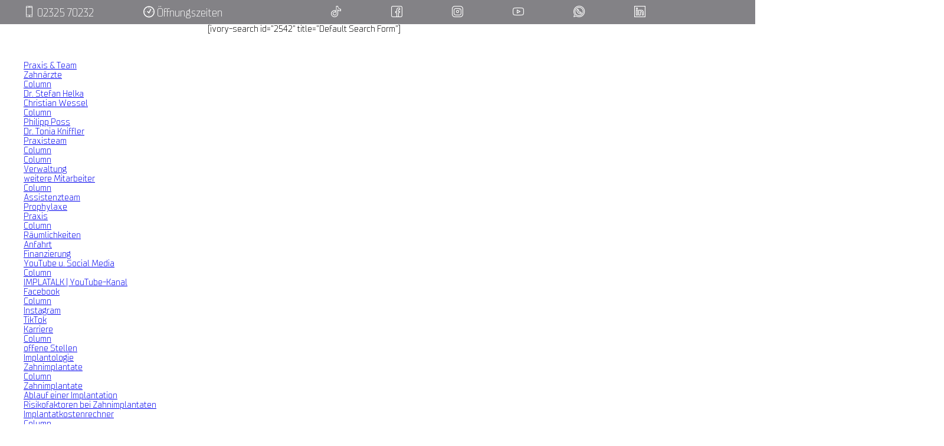

--- FILE ---
content_type: text/html; charset=UTF-8
request_url: https://implantatzentrum-herne.com/zahnimplantate-bottrop/
body_size: 19119
content:
<!DOCTYPE html>
<html lang="de" prefix="og: https://ogp.me/ns#">
<head>
<meta charset="UTF-8" />
<meta name="viewport" content="width=device-width, initial-scale=1.0">
<script async type="ae0f1dfa490f1c7bfb749fc8-application/javascript" src="https://implantatzentrum-herne.com/wp-content/plugins/baqend/js/speed-kit-install.js"></script>
<!-- Suchmaschinen-Optimierung durch Rank Math PRO - https://rankmath.com/ -->
<title>Zahnimplantate Bottrop - Implantatzentrum Herne</title>
<meta name="description" content="Die Frage, warum Sie in Zahnimplantate investieren und von konventionellen Prothesen oder Brücken absehen sollten, lässt sich vielschichtig diskutieren."/>
<meta name="robots" content="follow, index, max-snippet:-1, max-video-preview:-1, max-image-preview:large"/>
<link rel="canonical" href="https://implantatzentrum-herne.com/zahnimplantate-bottrop/" />
<meta property="og:locale" content="de_DE" />
<meta property="og:type" content="article" />
<meta property="og:title" content="Zahnimplantate Bottrop - Implantatzentrum Herne" />
<meta property="og:description" content="Die Frage, warum Sie in Zahnimplantate investieren und von konventionellen Prothesen oder Brücken absehen sollten, lässt sich vielschichtig diskutieren." />
<meta property="og:url" content="https://implantatzentrum-herne.com/zahnimplantate-bottrop/" />
<meta property="og:site_name" content="Implantatzentrum Herne" />
<meta property="article:publisher" content="https://www.facebook.com/Implantatzentrumherne/" />
<meta property="og:updated_time" content="2021-11-10T21:37:22+01:00" />
<meta property="og:image" content="https://implantatzentrum-herne.com/wp-content/uploads/2021/05/izherne-logo.png" />
<meta property="og:image:secure_url" content="https://implantatzentrum-herne.com/wp-content/uploads/2021/05/izherne-logo.png" />
<meta property="og:image:width" content="800" />
<meta property="og:image:height" content="283" />
<meta property="og:image:alt" content="izherne logo" />
<meta property="og:image:type" content="image/png" />
<meta property="article:published_time" content="2021-11-10T21:37:20+01:00" />
<meta property="article:modified_time" content="2021-11-10T21:37:22+01:00" />
<meta name="twitter:card" content="summary_large_image" />
<meta name="twitter:title" content="Zahnimplantate Bottrop - Implantatzentrum Herne" />
<meta name="twitter:description" content="Die Frage, warum Sie in Zahnimplantate investieren und von konventionellen Prothesen oder Brücken absehen sollten, lässt sich vielschichtig diskutieren." />
<meta name="twitter:image" content="https://implantatzentrum-herne.com/wp-content/uploads/2021/05/izherne-logo.png" />
<meta name="twitter:label1" content="Lesedauer" />
<meta name="twitter:data1" content="4 Minuten" />
<script type="application/ld+json" class="rank-math-schema-pro">{"@context":"https://schema.org","@graph":[{"@type":["Person","Organization"],"@id":"https://implantatzentrum-herne.com/#person","name":"a-wutschka","sameAs":["https://www.facebook.com/Implantatzentrumherne/"]},{"@type":"WebSite","@id":"https://implantatzentrum-herne.com/#website","url":"https://implantatzentrum-herne.com","name":"a-wutschka","publisher":{"@id":"https://implantatzentrum-herne.com/#person"},"inLanguage":"de"},{"@type":"ImageObject","@id":"https://implantatzentrum-herne.com/wp-content/uploads/2021/04/zahnimplantate-thumbs_0005_Ebene-1.jpg","url":"https://implantatzentrum-herne.com/wp-content/uploads/2021/04/zahnimplantate-thumbs_0005_Ebene-1.jpg","width":"150","height":"150","caption":"zahnimplantate thumbs 0005 Ebene 1","inLanguage":"de"},{"@type":"WebPage","@id":"https://implantatzentrum-herne.com/zahnimplantate-bottrop/#webpage","url":"https://implantatzentrum-herne.com/zahnimplantate-bottrop/","name":"Zahnimplantate Bottrop - Implantatzentrum Herne","datePublished":"2021-11-10T21:37:20+01:00","dateModified":"2021-11-10T21:37:22+01:00","isPartOf":{"@id":"https://implantatzentrum-herne.com/#website"},"primaryImageOfPage":{"@id":"https://implantatzentrum-herne.com/wp-content/uploads/2021/04/zahnimplantate-thumbs_0005_Ebene-1.jpg"},"inLanguage":"de"},{"@type":"Person","@id":"https://implantatzentrum-herne.com/zahnimplantate-bottrop/#author","name":"a-wutschka","image":{"@type":"ImageObject","@id":"https://secure.gravatar.com/avatar/b0c0ce4bcd263e14566348be30cd2274?s=96&amp;d=mm&amp;r=g","url":"https://secure.gravatar.com/avatar/b0c0ce4bcd263e14566348be30cd2274?s=96&amp;d=mm&amp;r=g","caption":"a-wutschka","inLanguage":"de"},"sameAs":["http://denta1.wutschka.rocks"]},{"@type":"Article","headline":"Zahnimplantate Bottrop - Implantatzentrum Herne","keywords":"Zahnimplantate","datePublished":"2021-11-10T21:37:20+01:00","dateModified":"2021-11-10T21:37:22+01:00","author":{"@id":"https://implantatzentrum-herne.com/zahnimplantate-bottrop/#author","name":"a-wutschka"},"publisher":{"@id":"https://implantatzentrum-herne.com/#person"},"description":"Die Frage, warum Sie in Zahnimplantate investieren und von konventionellen Prothesen oder Br\u00fccken absehen sollten, l\u00e4sst sich vielschichtig diskutieren.","name":"Zahnimplantate Bottrop - Implantatzentrum Herne","@id":"https://implantatzentrum-herne.com/zahnimplantate-bottrop/#richSnippet","isPartOf":{"@id":"https://implantatzentrum-herne.com/zahnimplantate-bottrop/#webpage"},"image":{"@id":"https://implantatzentrum-herne.com/wp-content/uploads/2021/04/zahnimplantate-thumbs_0005_Ebene-1.jpg"},"inLanguage":"de","mainEntityOfPage":{"@id":"https://implantatzentrum-herne.com/zahnimplantate-bottrop/#webpage"}}]}</script>
<!-- /Rank Math WordPress SEO Plugin -->

<link rel="alternate" type="application/rss+xml" title="Implantatzentrum Herne &raquo; Feed" href="https://implantatzentrum-herne.com/feed/" />
<link rel="alternate" type="application/rss+xml" title="Implantatzentrum Herne &raquo; Kommentar-Feed" href="https://implantatzentrum-herne.com/comments/feed/" />
<script type="ae0f1dfa490f1c7bfb749fc8-text/javascript">
window._wpemojiSettings = {"baseUrl":"https:\/\/s.w.org\/images\/core\/emoji\/14.0.0\/72x72\/","ext":".png","svgUrl":"https:\/\/s.w.org\/images\/core\/emoji\/14.0.0\/svg\/","svgExt":".svg","source":{"concatemoji":"https:\/\/implantatzentrum-herne.com\/wp-includes\/js\/wp-emoji-release.min.js?ver=6.1.9"}};
/*! This file is auto-generated */
!function(e,a,t){var n,r,o,i=a.createElement("canvas"),p=i.getContext&&i.getContext("2d");function s(e,t){var a=String.fromCharCode,e=(p.clearRect(0,0,i.width,i.height),p.fillText(a.apply(this,e),0,0),i.toDataURL());return p.clearRect(0,0,i.width,i.height),p.fillText(a.apply(this,t),0,0),e===i.toDataURL()}function c(e){var t=a.createElement("script");t.src=e,t.defer=t.type="text/javascript",a.getElementsByTagName("head")[0].appendChild(t)}for(o=Array("flag","emoji"),t.supports={everything:!0,everythingExceptFlag:!0},r=0;r<o.length;r++)t.supports[o[r]]=function(e){if(p&&p.fillText)switch(p.textBaseline="top",p.font="600 32px Arial",e){case"flag":return s([127987,65039,8205,9895,65039],[127987,65039,8203,9895,65039])?!1:!s([55356,56826,55356,56819],[55356,56826,8203,55356,56819])&&!s([55356,57332,56128,56423,56128,56418,56128,56421,56128,56430,56128,56423,56128,56447],[55356,57332,8203,56128,56423,8203,56128,56418,8203,56128,56421,8203,56128,56430,8203,56128,56423,8203,56128,56447]);case"emoji":return!s([129777,127995,8205,129778,127999],[129777,127995,8203,129778,127999])}return!1}(o[r]),t.supports.everything=t.supports.everything&&t.supports[o[r]],"flag"!==o[r]&&(t.supports.everythingExceptFlag=t.supports.everythingExceptFlag&&t.supports[o[r]]);t.supports.everythingExceptFlag=t.supports.everythingExceptFlag&&!t.supports.flag,t.DOMReady=!1,t.readyCallback=function(){t.DOMReady=!0},t.supports.everything||(n=function(){t.readyCallback()},a.addEventListener?(a.addEventListener("DOMContentLoaded",n,!1),e.addEventListener("load",n,!1)):(e.attachEvent("onload",n),a.attachEvent("onreadystatechange",function(){"complete"===a.readyState&&t.readyCallback()})),(e=t.source||{}).concatemoji?c(e.concatemoji):e.wpemoji&&e.twemoji&&(c(e.twemoji),c(e.wpemoji)))}(window,document,window._wpemojiSettings);
</script>
<style type="text/css">
img.wp-smiley,
img.emoji {
	display: inline !important;
	border: none !important;
	box-shadow: none !important;
	height: 1em !important;
	width: 1em !important;
	margin: 0 0.07em !important;
	vertical-align: -0.1em !important;
	background: none !important;
	padding: 0 !important;
}
</style>
	<link rel='stylesheet' id='wp-block-library-css' href='https://implantatzentrum-herne.com/wp-includes/css/dist/block-library/style.min.css?ver=6.1.9' type='text/css' media='all' />
<style id='rank-math-toc-block-style-inline-css' type='text/css'>
.wp-block-rank-math-toc-block nav ol{counter-reset:item}.wp-block-rank-math-toc-block nav ol li{display:block}.wp-block-rank-math-toc-block nav ol li:before{content:counters(item, ".") ". ";counter-increment:item}

</style>
<link rel='stylesheet' id='classic-theme-styles-css' href='https://implantatzentrum-herne.com/wp-includes/css/classic-themes.min.css?ver=1' type='text/css' media='all' />
<style id='global-styles-inline-css' type='text/css'>
body{--wp--preset--color--black: #000000;--wp--preset--color--cyan-bluish-gray: #abb8c3;--wp--preset--color--white: #ffffff;--wp--preset--color--pale-pink: #f78da7;--wp--preset--color--vivid-red: #cf2e2e;--wp--preset--color--luminous-vivid-orange: #ff6900;--wp--preset--color--luminous-vivid-amber: #fcb900;--wp--preset--color--light-green-cyan: #7bdcb5;--wp--preset--color--vivid-green-cyan: #00d084;--wp--preset--color--pale-cyan-blue: #8ed1fc;--wp--preset--color--vivid-cyan-blue: #0693e3;--wp--preset--color--vivid-purple: #9b51e0;--wp--preset--gradient--vivid-cyan-blue-to-vivid-purple: linear-gradient(135deg,rgba(6,147,227,1) 0%,rgb(155,81,224) 100%);--wp--preset--gradient--light-green-cyan-to-vivid-green-cyan: linear-gradient(135deg,rgb(122,220,180) 0%,rgb(0,208,130) 100%);--wp--preset--gradient--luminous-vivid-amber-to-luminous-vivid-orange: linear-gradient(135deg,rgba(252,185,0,1) 0%,rgba(255,105,0,1) 100%);--wp--preset--gradient--luminous-vivid-orange-to-vivid-red: linear-gradient(135deg,rgba(255,105,0,1) 0%,rgb(207,46,46) 100%);--wp--preset--gradient--very-light-gray-to-cyan-bluish-gray: linear-gradient(135deg,rgb(238,238,238) 0%,rgb(169,184,195) 100%);--wp--preset--gradient--cool-to-warm-spectrum: linear-gradient(135deg,rgb(74,234,220) 0%,rgb(151,120,209) 20%,rgb(207,42,186) 40%,rgb(238,44,130) 60%,rgb(251,105,98) 80%,rgb(254,248,76) 100%);--wp--preset--gradient--blush-light-purple: linear-gradient(135deg,rgb(255,206,236) 0%,rgb(152,150,240) 100%);--wp--preset--gradient--blush-bordeaux: linear-gradient(135deg,rgb(254,205,165) 0%,rgb(254,45,45) 50%,rgb(107,0,62) 100%);--wp--preset--gradient--luminous-dusk: linear-gradient(135deg,rgb(255,203,112) 0%,rgb(199,81,192) 50%,rgb(65,88,208) 100%);--wp--preset--gradient--pale-ocean: linear-gradient(135deg,rgb(255,245,203) 0%,rgb(182,227,212) 50%,rgb(51,167,181) 100%);--wp--preset--gradient--electric-grass: linear-gradient(135deg,rgb(202,248,128) 0%,rgb(113,206,126) 100%);--wp--preset--gradient--midnight: linear-gradient(135deg,rgb(2,3,129) 0%,rgb(40,116,252) 100%);--wp--preset--duotone--dark-grayscale: url('#wp-duotone-dark-grayscale');--wp--preset--duotone--grayscale: url('#wp-duotone-grayscale');--wp--preset--duotone--purple-yellow: url('#wp-duotone-purple-yellow');--wp--preset--duotone--blue-red: url('#wp-duotone-blue-red');--wp--preset--duotone--midnight: url('#wp-duotone-midnight');--wp--preset--duotone--magenta-yellow: url('#wp-duotone-magenta-yellow');--wp--preset--duotone--purple-green: url('#wp-duotone-purple-green');--wp--preset--duotone--blue-orange: url('#wp-duotone-blue-orange');--wp--preset--font-size--small: 13px;--wp--preset--font-size--medium: 20px;--wp--preset--font-size--large: 36px;--wp--preset--font-size--x-large: 42px;--wp--preset--spacing--20: 0.44rem;--wp--preset--spacing--30: 0.67rem;--wp--preset--spacing--40: 1rem;--wp--preset--spacing--50: 1.5rem;--wp--preset--spacing--60: 2.25rem;--wp--preset--spacing--70: 3.38rem;--wp--preset--spacing--80: 5.06rem;}:where(.is-layout-flex){gap: 0.5em;}body .is-layout-flow > .alignleft{float: left;margin-inline-start: 0;margin-inline-end: 2em;}body .is-layout-flow > .alignright{float: right;margin-inline-start: 2em;margin-inline-end: 0;}body .is-layout-flow > .aligncenter{margin-left: auto !important;margin-right: auto !important;}body .is-layout-constrained > .alignleft{float: left;margin-inline-start: 0;margin-inline-end: 2em;}body .is-layout-constrained > .alignright{float: right;margin-inline-start: 2em;margin-inline-end: 0;}body .is-layout-constrained > .aligncenter{margin-left: auto !important;margin-right: auto !important;}body .is-layout-constrained > :where(:not(.alignleft):not(.alignright):not(.alignfull)){max-width: var(--wp--style--global--content-size);margin-left: auto !important;margin-right: auto !important;}body .is-layout-constrained > .alignwide{max-width: var(--wp--style--global--wide-size);}body .is-layout-flex{display: flex;}body .is-layout-flex{flex-wrap: wrap;align-items: center;}body .is-layout-flex > *{margin: 0;}:where(.wp-block-columns.is-layout-flex){gap: 2em;}.has-black-color{color: var(--wp--preset--color--black) !important;}.has-cyan-bluish-gray-color{color: var(--wp--preset--color--cyan-bluish-gray) !important;}.has-white-color{color: var(--wp--preset--color--white) !important;}.has-pale-pink-color{color: var(--wp--preset--color--pale-pink) !important;}.has-vivid-red-color{color: var(--wp--preset--color--vivid-red) !important;}.has-luminous-vivid-orange-color{color: var(--wp--preset--color--luminous-vivid-orange) !important;}.has-luminous-vivid-amber-color{color: var(--wp--preset--color--luminous-vivid-amber) !important;}.has-light-green-cyan-color{color: var(--wp--preset--color--light-green-cyan) !important;}.has-vivid-green-cyan-color{color: var(--wp--preset--color--vivid-green-cyan) !important;}.has-pale-cyan-blue-color{color: var(--wp--preset--color--pale-cyan-blue) !important;}.has-vivid-cyan-blue-color{color: var(--wp--preset--color--vivid-cyan-blue) !important;}.has-vivid-purple-color{color: var(--wp--preset--color--vivid-purple) !important;}.has-black-background-color{background-color: var(--wp--preset--color--black) !important;}.has-cyan-bluish-gray-background-color{background-color: var(--wp--preset--color--cyan-bluish-gray) !important;}.has-white-background-color{background-color: var(--wp--preset--color--white) !important;}.has-pale-pink-background-color{background-color: var(--wp--preset--color--pale-pink) !important;}.has-vivid-red-background-color{background-color: var(--wp--preset--color--vivid-red) !important;}.has-luminous-vivid-orange-background-color{background-color: var(--wp--preset--color--luminous-vivid-orange) !important;}.has-luminous-vivid-amber-background-color{background-color: var(--wp--preset--color--luminous-vivid-amber) !important;}.has-light-green-cyan-background-color{background-color: var(--wp--preset--color--light-green-cyan) !important;}.has-vivid-green-cyan-background-color{background-color: var(--wp--preset--color--vivid-green-cyan) !important;}.has-pale-cyan-blue-background-color{background-color: var(--wp--preset--color--pale-cyan-blue) !important;}.has-vivid-cyan-blue-background-color{background-color: var(--wp--preset--color--vivid-cyan-blue) !important;}.has-vivid-purple-background-color{background-color: var(--wp--preset--color--vivid-purple) !important;}.has-black-border-color{border-color: var(--wp--preset--color--black) !important;}.has-cyan-bluish-gray-border-color{border-color: var(--wp--preset--color--cyan-bluish-gray) !important;}.has-white-border-color{border-color: var(--wp--preset--color--white) !important;}.has-pale-pink-border-color{border-color: var(--wp--preset--color--pale-pink) !important;}.has-vivid-red-border-color{border-color: var(--wp--preset--color--vivid-red) !important;}.has-luminous-vivid-orange-border-color{border-color: var(--wp--preset--color--luminous-vivid-orange) !important;}.has-luminous-vivid-amber-border-color{border-color: var(--wp--preset--color--luminous-vivid-amber) !important;}.has-light-green-cyan-border-color{border-color: var(--wp--preset--color--light-green-cyan) !important;}.has-vivid-green-cyan-border-color{border-color: var(--wp--preset--color--vivid-green-cyan) !important;}.has-pale-cyan-blue-border-color{border-color: var(--wp--preset--color--pale-cyan-blue) !important;}.has-vivid-cyan-blue-border-color{border-color: var(--wp--preset--color--vivid-cyan-blue) !important;}.has-vivid-purple-border-color{border-color: var(--wp--preset--color--vivid-purple) !important;}.has-vivid-cyan-blue-to-vivid-purple-gradient-background{background: var(--wp--preset--gradient--vivid-cyan-blue-to-vivid-purple) !important;}.has-light-green-cyan-to-vivid-green-cyan-gradient-background{background: var(--wp--preset--gradient--light-green-cyan-to-vivid-green-cyan) !important;}.has-luminous-vivid-amber-to-luminous-vivid-orange-gradient-background{background: var(--wp--preset--gradient--luminous-vivid-amber-to-luminous-vivid-orange) !important;}.has-luminous-vivid-orange-to-vivid-red-gradient-background{background: var(--wp--preset--gradient--luminous-vivid-orange-to-vivid-red) !important;}.has-very-light-gray-to-cyan-bluish-gray-gradient-background{background: var(--wp--preset--gradient--very-light-gray-to-cyan-bluish-gray) !important;}.has-cool-to-warm-spectrum-gradient-background{background: var(--wp--preset--gradient--cool-to-warm-spectrum) !important;}.has-blush-light-purple-gradient-background{background: var(--wp--preset--gradient--blush-light-purple) !important;}.has-blush-bordeaux-gradient-background{background: var(--wp--preset--gradient--blush-bordeaux) !important;}.has-luminous-dusk-gradient-background{background: var(--wp--preset--gradient--luminous-dusk) !important;}.has-pale-ocean-gradient-background{background: var(--wp--preset--gradient--pale-ocean) !important;}.has-electric-grass-gradient-background{background: var(--wp--preset--gradient--electric-grass) !important;}.has-midnight-gradient-background{background: var(--wp--preset--gradient--midnight) !important;}.has-small-font-size{font-size: var(--wp--preset--font-size--small) !important;}.has-medium-font-size{font-size: var(--wp--preset--font-size--medium) !important;}.has-large-font-size{font-size: var(--wp--preset--font-size--large) !important;}.has-x-large-font-size{font-size: var(--wp--preset--font-size--x-large) !important;}
.wp-block-navigation a:where(:not(.wp-element-button)){color: inherit;}
:where(.wp-block-columns.is-layout-flex){gap: 2em;}
.wp-block-pullquote{font-size: 1.5em;line-height: 1.6;}
</style>
<link rel='stylesheet' id='blankslate-style-css' href='https://implantatzentrum-herne.com/wp-content/themes/blankslate/style.css?ver=6.1.9' type='text/css' media='all' />
<script type="ae0f1dfa490f1c7bfb749fc8-text/javascript" src='https://implantatzentrum-herne.com/wp-includes/js/jquery/jquery.min.js?ver=3.6.1' id='jquery-core-js'></script>
<script type="ae0f1dfa490f1c7bfb749fc8-text/javascript" src='https://implantatzentrum-herne.com/wp-includes/js/jquery/jquery-migrate.min.js?ver=3.3.2' id='jquery-migrate-js'></script>
<link rel="https://api.w.org/" href="https://implantatzentrum-herne.com/wp-json/" /><link rel="alternate" type="application/json" href="https://implantatzentrum-herne.com/wp-json/wp/v2/pages/3863" /><link rel="EditURI" type="application/rsd+xml" title="RSD" href="https://implantatzentrum-herne.com/xmlrpc.php?rsd" />
<link rel="wlwmanifest" type="application/wlwmanifest+xml" href="https://implantatzentrum-herne.com/wp-includes/wlwmanifest.xml" />
<meta name="generator" content="WordPress 6.1.9" />
<link rel='shortlink' href='https://implantatzentrum-herne.com/?p=3863' />
<link rel="alternate" type="application/json+oembed" href="https://implantatzentrum-herne.com/wp-json/oembed/1.0/embed?url=https%3A%2F%2Fimplantatzentrum-herne.com%2Fzahnimplantate-bottrop%2F" />
<link rel="alternate" type="text/xml+oembed" href="https://implantatzentrum-herne.com/wp-json/oembed/1.0/embed?url=https%3A%2F%2Fimplantatzentrum-herne.com%2Fzahnimplantate-bottrop%2F&#038;format=xml" />
<style type="text/css">.recentcomments a{display:inline !important;padding:0 !important;margin:0 !important;}</style><script id="google_gtagjs" src="https://www.googletagmanager.com/gtag/js?id=UA-100949362-1" async="async" type="ae0f1dfa490f1c7bfb749fc8-text/javascript"></script>
<script id="google_gtagjs-inline" type="ae0f1dfa490f1c7bfb749fc8-text/javascript">
window.dataLayer = window.dataLayer || [];function gtag(){dataLayer.push(arguments);}gtag('js', new Date());gtag('config', 'UA-100949362-1', {'anonymize_ip': true} );
</script>
<link rel="icon" href="https://implantatzentrum-herne.com/wp-content/uploads/2021/09/cropped-favicon-196x196-1-32x32.png" sizes="32x32" />
<link rel="icon" href="https://implantatzentrum-herne.com/wp-content/uploads/2021/09/cropped-favicon-196x196-1-192x192.png" sizes="192x192" />
<link rel="apple-touch-icon" href="https://implantatzentrum-herne.com/wp-content/uploads/2021/09/cropped-favicon-196x196-1-180x180.png" />
<meta name="msapplication-TileImage" content="https://implantatzentrum-herne.com/wp-content/uploads/2021/09/cropped-favicon-196x196-1-270x270.png" />
<link rel="apple-touch-icon-precomposed" sizes="57x57" href="/favicon/apple-touch-icon-57x57.png" />
<link rel="apple-touch-icon-precomposed" sizes="114x114" href="/favicon/apple-touch-icon-114x114.png" />
<link rel="apple-touch-icon-precomposed" sizes="72x72" href="/favicon/apple-touch-icon-72x72.png" />
<link rel="apple-touch-icon-precomposed" sizes="144x144" href="/favicon/apple-touch-icon-144x144.png" />
<link rel="apple-touch-icon-precomposed" sizes="60x60" href="/favicon/apple-touch-icon-60x60.png" />
<link rel="apple-touch-icon-precomposed" sizes="120x120" href="/favicon/apple-touch-icon-120x120.png" />
<link rel="apple-touch-icon-precomposed" sizes="76x76" href="/favicon/apple-touch-icon-76x76.png" />
<link rel="apple-touch-icon-precomposed" sizes="152x152" href="/favicon/apple-touch-icon-152x152.png" />
<link rel="icon" type="image/png" href="/favicon/favicon-196x196.png" sizes="196x196" />
<link rel="icon" type="image/png" href="/favicon/favicon-96x96.png" sizes="96x96" />
<link rel="icon" type="image/png" href="/favicon/favicon-32x32.png" sizes="32x32" />
<link rel="icon" type="image/png" href="/favicon/favicon-16x16.png" sizes="16x16" />
<link rel="icon" type="image/png" href="/favicon/favicon-128.png" sizes="128x128" />
<meta name="application-name" content="&nbsp;"/>
<meta name="msapplication-TileColor" content="#FFFFFF" />
<meta name="msapplication-TileImage" content="/favicon/mstile-144x144.png" />
<meta name="msapplication-square70x70logo" content="/favicon/mstile-70x70.png" />
<meta name="msapplication-square150x150logo" content="/favicon/mstile-150x150.png" />
<meta name="msapplication-wide310x150logo" content="/favicon/mstile-310x150.png" />
<meta name="msapplication-square310x310logo" content="/favicon/mstile-310x310.png" />
<link href="https://unpkg.com/aos@2.3.1/dist/aos.css" rel="stylesheet">
<script src="https://unpkg.com/aos@2.3.1/dist/aos.js" type="ae0f1dfa490f1c7bfb749fc8-text/javascript"></script>
</head>
<body class="page-template-default page page-id-3863">
<div id="wrapper" class="top-container">
	<script type="ae0f1dfa490f1c7bfb749fc8-text/javascript">
  AOS.init();
</script>
<header id="header">
<div id="top-bar" data-aos="fade-down">
<div class="top-bar-inner">
<div class="top-links">
<a href="tel:0232570232" class="top-tel-event"><span class="icon-smartphone"></span> 02325 70232</a>    
<a href="/kontakt-termine/oeffnungszeiten/" class="popmake-2315"><span class="icon-clock"></span> Öffnungszeiten</a>    
</div>
<div class="top-socials">
<a href="https://www.tiktok.com/@implantatzentrumherne?lang=de-DE"><span class="icon-tik-tok"></span></a>
<a href="https://www.facebook.com/Implantatzentrumherne/"><span class="icon-facebook"></span></a>
<a href="https://www.instagram.com/implantatzentrumherne/?hl=de"><span class="icon-instagram"></span></a>
<a href="https://www.youtube.com/c/ImplantatzentrumHerneDrStefanHelka"><span class="icon-youtube"></span></a>
<a href="https://api.whatsapp.com/send?phone=1623678377&text=Hallo%20und%20herzlich%20Willkommen%20im%20Implantatzentrum%20Herne!"><span class="icon-whatsapp"></span></a>
<a href="https://www.linkedin.com/company/implantatzentrum-herne-dr.-stefan-helka/"><span class="icon-linkedin"></span></a>
</div>
</div> 
    <div class="clr"></div>
</div>
	<div id="search-container" style="">
		    <div id="header-widget-area" class="chw-widget-area widget-area" role="complementary">
    <div class="chw-widget">[ivory-search id="2542" title="Default Search Form"]</div>    </div>
     
	</div>
    <div class="menu-bar">
       
<nav id="menu">
<div class="menu-big-menu-container"><ul id="menu-big-menu" class="menu"><li id="menu-item-272" class="menu-item menu-item-type-custom menu-item-object-custom menu-item-has-children menu-item-272"><a href="/praxis-team/">Praxis &#038; Team</a>
<ul class="sub-menu">
	<li id="menu-item-273" class="menu-item menu-item-type-custom menu-item-object-custom menu-item-has-children menu-item-273"><a href="#tab">Zahnärzte</a>
	<ul class="sub-menu">
		<li id="menu-item-931" class="menu-item menu-item-type-custom menu-item-object-custom menu-item-has-children menu-item-931"><a href="#column">Column</a>
		<ul class="sub-menu">
			<li id="menu-item-275" class="menu-item menu-item-type-post_type menu-item-object-page menu-item-275"><a href="https://implantatzentrum-herne.com/praxis-team/zahnaerzte/dr-stefan-helka/">Dr. Stefan Helka</a></li>
			<li id="menu-item-6142" class="menu-item menu-item-type-post_type menu-item-object-page menu-item-6142"><a href="https://implantatzentrum-herne.com/praxis-team/zahnaerzte/christian-wessel/">Christian Wessel</a></li>
		</ul>
</li>
		<li id="menu-item-932" class="menu-item menu-item-type-custom menu-item-object-custom menu-item-has-children menu-item-932"><a href="#column">Column</a>
		<ul class="sub-menu">
			<li id="menu-item-276" class="menu-item menu-item-type-post_type menu-item-object-page menu-item-276"><a href="https://implantatzentrum-herne.com/praxis-team/zahnaerzte/philipp-poss/">Philipp Poss</a></li>
			<li id="menu-item-9648" class="menu-item menu-item-type-post_type menu-item-object-page menu-item-9648"><a href="https://implantatzentrum-herne.com/praxis-team/zahnaerzte/dr-tonia-kniffler/">Dr. Tonia Kniffler</a></li>
		</ul>
</li>
	</ul>
</li>
	<li id="menu-item-279" class="menu-item menu-item-type-custom menu-item-object-custom menu-item-has-children menu-item-279"><a href="#tab">Praxisteam</a>
	<ul class="sub-menu">
		<li id="menu-item-285" class="menu-item menu-item-type-custom menu-item-object-custom menu-item-285"><a href="#column">Column</a></li>
		<li id="menu-item-933" class="menu-item menu-item-type-custom menu-item-object-custom menu-item-has-children menu-item-933"><a href="#column">Column</a>
		<ul class="sub-menu">
			<li id="menu-item-286" class="menu-item menu-item-type-post_type menu-item-object-page menu-item-286"><a href="https://implantatzentrum-herne.com/praxis-team/praxisteam/verwaltung/">Verwaltung</a></li>
			<li id="menu-item-289" class="menu-item menu-item-type-post_type menu-item-object-page menu-item-289"><a href="https://implantatzentrum-herne.com/praxis-team/praxisteam/weitere-mitarbeiter/">weitere Mitarbeiter</a></li>
		</ul>
</li>
		<li id="menu-item-934" class="menu-item menu-item-type-custom menu-item-object-custom menu-item-has-children menu-item-934"><a href="#column">Column</a>
		<ul class="sub-menu">
			<li id="menu-item-288" class="menu-item menu-item-type-post_type menu-item-object-page menu-item-288"><a href="https://implantatzentrum-herne.com/praxis-team/praxisteam/assistenzteam/">Assistenzteam</a></li>
			<li id="menu-item-287" class="menu-item menu-item-type-post_type menu-item-object-page menu-item-287"><a href="https://implantatzentrum-herne.com/praxis-team/praxisteam/prophylaxe/">Prophylaxe</a></li>
		</ul>
</li>
	</ul>
</li>
	<li id="menu-item-322" class="menu-item menu-item-type-custom menu-item-object-custom menu-item-has-children menu-item-322"><a href="#tab">Praxis</a>
	<ul class="sub-menu">
		<li id="menu-item-324" class="menu-item menu-item-type-custom menu-item-object-custom menu-item-has-children menu-item-324"><a href="#column">Column</a>
		<ul class="sub-menu">
			<li id="menu-item-325" class="menu-item menu-item-type-post_type menu-item-object-page menu-item-325"><a href="https://implantatzentrum-herne.com/praxis-team/raeumlichkeiten/">Räumlichkeiten</a></li>
			<li id="menu-item-326" class="menu-item menu-item-type-post_type menu-item-object-page menu-item-326"><a href="https://implantatzentrum-herne.com/praxis-team/anfahrt/">Anfahrt</a></li>
			<li id="menu-item-2811" class="menu-item menu-item-type-post_type menu-item-object-page menu-item-2811"><a href="https://implantatzentrum-herne.com/finanzierung/">Finanzierung</a></li>
		</ul>
</li>
	</ul>
</li>
	<li id="menu-item-323" class="menu-item menu-item-type-custom menu-item-object-custom menu-item-has-children menu-item-323"><a href="#tab">YouTube u. Social Media</a>
	<ul class="sub-menu">
		<li id="menu-item-935" class="menu-item menu-item-type-custom menu-item-object-custom menu-item-has-children menu-item-935"><a href="#column">Column</a>
		<ul class="sub-menu">
			<li id="menu-item-328" class="menu-item menu-item-type-post_type menu-item-object-page menu-item-328"><a href="https://implantatzentrum-herne.com/praxis-team/implatalk-youtube-kanal/">IMPLATALK | YouTube-Kanal</a></li>
			<li id="menu-item-330" class="menu-item menu-item-type-post_type menu-item-object-page menu-item-330"><a href="https://implantatzentrum-herne.com/praxis-team/socialmedia/facebook/">Facebook</a></li>
		</ul>
</li>
		<li id="menu-item-936" class="menu-item menu-item-type-custom menu-item-object-custom menu-item-has-children menu-item-936"><a href="#column">Column</a>
		<ul class="sub-menu">
			<li id="menu-item-329" class="menu-item menu-item-type-post_type menu-item-object-page menu-item-329"><a href="https://implantatzentrum-herne.com/praxis-team/socialmedia/instagram/">Instagram</a></li>
			<li id="menu-item-331" class="menu-item menu-item-type-post_type menu-item-object-page menu-item-331"><a href="https://implantatzentrum-herne.com/praxis-team/socialmedia/tiktok/">TikTok</a></li>
		</ul>
</li>
	</ul>
</li>
	<li id="menu-item-2922" class="menu-item menu-item-type-custom menu-item-object-custom menu-item-has-children menu-item-2922"><a href="/karriere">Karriere</a>
	<ul class="sub-menu">
		<li id="menu-item-2923" class="menu-item menu-item-type-custom menu-item-object-custom menu-item-has-children menu-item-2923"><a href="#column">Column</a>
		<ul class="sub-menu">
			<li id="menu-item-2924" class="menu-item menu-item-type-post_type menu-item-object-page menu-item-2924"><a href="https://implantatzentrum-herne.com/karriere/">offene Stellen</a></li>
		</ul>
</li>
	</ul>
</li>
</ul>
</li>
<li id="menu-item-501" class="menu-item menu-item-type-custom menu-item-object-custom menu-item-has-children menu-item-501"><a href="/implantologie/zahnimplantate/">Implantologie</a>
<ul class="sub-menu">
	<li id="menu-item-502" class="menu-item menu-item-type-custom menu-item-object-custom menu-item-has-children menu-item-502"><a href="#zahnimplantate">Zahnimplantate</a>
	<ul class="sub-menu">
		<li id="menu-item-945" class="menu-item menu-item-type-custom menu-item-object-custom menu-item-has-children menu-item-945"><a href="#column">Column</a>
		<ul class="sub-menu">
			<li id="menu-item-506" class="menu-item menu-item-type-post_type menu-item-object-page menu-item-506"><a href="https://implantatzentrum-herne.com/implantologie/zahnimplantate/">Zahnimplantate</a></li>
			<li id="menu-item-508" class="menu-item menu-item-type-post_type menu-item-object-page menu-item-508"><a href="https://implantatzentrum-herne.com/implantologie/ablauf-einer-implantation/">Ablauf einer Implantation</a></li>
			<li id="menu-item-732" class="menu-item menu-item-type-post_type menu-item-object-page menu-item-732"><a href="https://implantatzentrum-herne.com/implantologie/risikofaktoren-bei-zahnimplantaten/">Risikofaktoren bei Zahnimplantaten</a></li>
			<li id="menu-item-2215" class="menu-item menu-item-type-post_type menu-item-object-page menu-item-2215"><a href="https://implantatzentrum-herne.com/implantatkostenrechner/">Implantatkostenrechner</a></li>
		</ul>
</li>
		<li id="menu-item-946" class="menu-item menu-item-type-custom menu-item-object-custom menu-item-has-children menu-item-946"><a href="#column">Column</a>
		<ul class="sub-menu">
			<li id="menu-item-729" class="menu-item menu-item-type-post_type menu-item-object-page menu-item-729"><a href="https://implantatzentrum-herne.com/implantologie/miniimplantate/">Miniimplantate</a></li>
			<li id="menu-item-733" class="menu-item menu-item-type-post_type menu-item-object-page menu-item-733"><a href="https://implantatzentrum-herne.com/implantologie/sofortimplantation/">Sofortimplantation</a></li>
			<li id="menu-item-812" class="menu-item menu-item-type-post_type menu-item-object-page menu-item-812"><a href="https://implantatzentrum-herne.com/implantologie/minimalinvasive-3d-navigierte-implantologie/">Minimalinvasive 3D-navigierte Implantologie</a></li>
		</ul>
</li>
	</ul>
</li>
	<li id="menu-item-512" class="menu-item menu-item-type-custom menu-item-object-custom menu-item-has-children menu-item-512"><a href="#knochenaufbau">Knochenaufbau</a>
	<ul class="sub-menu">
		<li id="menu-item-947" class="menu-item menu-item-type-custom menu-item-object-custom menu-item-has-children menu-item-947"><a href="#column">Column</a>
		<ul class="sub-menu">
			<li id="menu-item-514" class="menu-item menu-item-type-post_type menu-item-object-page menu-item-514"><a href="https://implantatzentrum-herne.com/implantologie/knochenaufbau/">Knochenaufbau allgemein</a></li>
			<li id="menu-item-515" class="menu-item menu-item-type-post_type menu-item-object-page menu-item-515"><a href="https://implantatzentrum-herne.com/implantologie/sinuslift/">Sinuslift</a></li>
			<li id="menu-item-744" class="menu-item menu-item-type-post_type menu-item-object-page menu-item-744"><a href="https://implantatzentrum-herne.com/implantologie/knochenaufbau-mit-eigenknochen/">Knochenaufbau mit Eigenknochen</a></li>
			<li id="menu-item-743" class="menu-item menu-item-type-post_type menu-item-object-page menu-item-743"><a href="https://implantatzentrum-herne.com/implantologie/knochenersatzmaterialien/">Knochenersatzmaterialien</a></li>
			<li id="menu-item-746" class="menu-item menu-item-type-post_type menu-item-object-page menu-item-746"><a href="https://implantatzentrum-herne.com/implantologie/gbr/">Gesteuerte Knochenregeneration</a></li>
		</ul>
</li>
		<li id="menu-item-948" class="menu-item menu-item-type-custom menu-item-object-custom menu-item-has-children menu-item-948"><a href="#column">Column</a>
		<ul class="sub-menu">
			<li id="menu-item-747" class="menu-item menu-item-type-post_type menu-item-object-page menu-item-747"><a href="https://implantatzentrum-herne.com/implantologie/periimplantitistherapie/">Periimplantitistherapie</a></li>
			<li id="menu-item-741" class="menu-item menu-item-type-post_type menu-item-object-page menu-item-741"><a href="https://implantatzentrum-herne.com/implantologie/3d-augmentation-schalentechnik/">3D Augmentation/Schalentechnik</a></li>
			<li id="menu-item-742" class="menu-item menu-item-type-post_type menu-item-object-page menu-item-742"><a href="https://implantatzentrum-herne.com/implantologie/eigenbluttherapie/">Eigenbluttherapie</a></li>
			<li id="menu-item-745" class="menu-item menu-item-type-post_type menu-item-object-page menu-item-745"><a href="https://implantatzentrum-herne.com/implantologie/bone-spreading/">Bone Spreading</a></li>
		</ul>
</li>
	</ul>
</li>
	<li id="menu-item-503" class="menu-item menu-item-type-custom menu-item-object-custom menu-item-has-children menu-item-503"><a href="#zahnersatz">Zahnersatz</a>
	<ul class="sub-menu">
		<li id="menu-item-504" class="menu-item menu-item-type-custom menu-item-object-custom menu-item-504"><a href="#column">Column</a></li>
		<li id="menu-item-949" class="menu-item menu-item-type-custom menu-item-object-custom menu-item-has-children menu-item-949"><a href="#column">Column</a>
		<ul class="sub-menu">
			<li id="menu-item-510" class="menu-item menu-item-type-post_type menu-item-object-page menu-item-510"><a href="https://implantatzentrum-herne.com/implantologie/festsitzender-zahnersatz/">Festsitzender Zahnersatz</a></li>
			<li id="menu-item-511" class="menu-item menu-item-type-post_type menu-item-object-page menu-item-511"><a href="https://implantatzentrum-herne.com/implantologie/herausnehmbarer-zahnersatz/">Herausnehmbarer Zahnersatz</a></li>
			<li id="menu-item-753" class="menu-item menu-item-type-post_type menu-item-object-page menu-item-753"><a href="https://implantatzentrum-herne.com/implantologie/implantatkronen-implantatbruecken/">Implantatkronen/ Implantatbrücken</a></li>
		</ul>
</li>
		<li id="menu-item-950" class="menu-item menu-item-type-custom menu-item-object-custom menu-item-has-children menu-item-950"><a href="#column">Column</a>
		<ul class="sub-menu">
			<li id="menu-item-752" class="menu-item menu-item-type-post_type menu-item-object-page menu-item-752"><a href="https://implantatzentrum-herne.com/implantologie/gaumenfreier-zahnersatz/">Gaumenfreier Zahnersatz</a></li>
			<li id="menu-item-755" class="menu-item menu-item-type-post_type menu-item-object-page menu-item-755"><a href="https://implantatzentrum-herne.com/implantologie/zahnersatz-verschrauben-vs-zementieren/">Zahnersatz Verschrauben vs. Zementieren</a></li>
		</ul>
</li>
	</ul>
</li>
	<li id="menu-item-756" class="menu-item menu-item-type-custom menu-item-object-custom menu-item-has-children menu-item-756"><a href="#all-on-4">All-on-4</a>
	<ul class="sub-menu">
		<li id="menu-item-757" class="menu-item menu-item-type-custom menu-item-object-custom menu-item-has-children menu-item-757"><a href="#column">Column</a>
		<ul class="sub-menu">
			<li id="menu-item-761" class="menu-item menu-item-type-post_type menu-item-object-page menu-item-761"><a href="https://implantatzentrum-herne.com/implantologie/feste-zaehne-an-einem-tag/">Feste Zähne an einem Tag</a></li>
		</ul>
</li>
	</ul>
</li>
	<li id="menu-item-1145" class="menu-item menu-item-type-custom menu-item-object-custom menu-item-has-children menu-item-1145"><a href="#biologische-implantologie">Biologische Implantologie</a>
	<ul class="sub-menu">
		<li id="menu-item-1147" class="menu-item menu-item-type-custom menu-item-object-custom menu-item-has-children menu-item-1147"><a href="#column">Column</a>
		<ul class="sub-menu">
			<li id="menu-item-1148" class="menu-item menu-item-type-post_type menu-item-object-page menu-item-1148"><a href="https://implantatzentrum-herne.com/implantologie/metallfreie-versorgung/">Metallfreie Versorgung</a></li>
			<li id="menu-item-1149" class="menu-item menu-item-type-post_type menu-item-object-page menu-item-1149"><a href="https://implantatzentrum-herne.com/implantologie/keramikimplantate/">Keramikimplantate</a></li>
			<li id="menu-item-1150" class="menu-item menu-item-type-post_type menu-item-object-page menu-item-1150"><a href="https://implantatzentrum-herne.com/implantologie/eigenbluttherapie/">Eigenbluttherapie</a></li>
		</ul>
</li>
	</ul>
</li>
	<li id="menu-item-516" class="menu-item menu-item-type-custom menu-item-object-custom menu-item-has-children menu-item-516"><a href="#implantologie-angstpatienten">Für Angstpatienten</a>
	<ul class="sub-menu">
		<li id="menu-item-517" class="menu-item menu-item-type-custom menu-item-object-custom menu-item-has-children menu-item-517"><a href="#column">Column</a>
		<ul class="sub-menu">
			<li id="menu-item-522" class="menu-item menu-item-type-post_type menu-item-object-page menu-item-522"><a href="https://implantatzentrum-herne.com/alle-leistungen/behandlung-in-vollnarkose/">Behandlung in Vollnarkose</a></li>
			<li id="menu-item-523" class="menu-item menu-item-type-post_type menu-item-object-page menu-item-523"><a href="https://implantatzentrum-herne.com/alle-leistungen/behandlung-in-daemmerschlaf/">Behandlung in Dämmerschlaf</a></li>
			<li id="menu-item-543" class="menu-item menu-item-type-post_type menu-item-object-page menu-item-543"><a href="https://implantatzentrum-herne.com/alle-leistungen/angstpatienten/">Angstpatienten</a></li>
		</ul>
</li>
	</ul>
</li>
</ul>
</li>
<li id="menu-item-524" class="menu-item menu-item-type-custom menu-item-object-custom menu-item-has-children menu-item-524"><a href="/zahnaesthetik">Zahnaesthetik</a>
<ul class="sub-menu">
	<li id="menu-item-525" class="menu-item menu-item-type-custom menu-item-object-custom menu-item-has-children menu-item-525"><a href="#veneers">Veneers</a>
	<ul class="sub-menu">
		<li id="menu-item-980" class="menu-item menu-item-type-custom menu-item-object-custom menu-item-has-children menu-item-980"><a href="#column">Column</a>
		<ul class="sub-menu">
			<li id="menu-item-527" class="menu-item menu-item-type-post_type menu-item-object-page menu-item-527"><a href="https://implantatzentrum-herne.com/zahnaesthetik/veneers/">Veneers</a></li>
			<li id="menu-item-982" class="menu-item menu-item-type-post_type menu-item-object-page menu-item-982"><a href="https://implantatzentrum-herne.com/zahnaesthetik/hollywood-smile-was-ist-das/">Hollywood Smile &#8211; Was ist das?</a></li>
		</ul>
</li>
		<li id="menu-item-981" class="menu-item menu-item-type-custom menu-item-object-custom menu-item-has-children menu-item-981"><a href="#column">Column</a>
		<ul class="sub-menu">
			<li id="menu-item-961" class="menu-item menu-item-type-post_type menu-item-object-page menu-item-961"><a href="https://implantatzentrum-herne.com/zahnaesthetik/checkliste-veneers/">Checkliste Veneers</a></li>
			<li id="menu-item-962" class="menu-item menu-item-type-post_type menu-item-object-page menu-item-962"><a href="https://implantatzentrum-herne.com/zahnaesthetik/ablauf-einer-veneer-behandlung/">Ablauf einer Veneer-Behandlung</a></li>
		</ul>
</li>
	</ul>
</li>
	<li id="menu-item-528" class="menu-item menu-item-type-custom menu-item-object-custom menu-item-has-children menu-item-528"><a href="#zahnaufhellung">Zahnaufhellung</a>
	<ul class="sub-menu">
		<li id="menu-item-531" class="menu-item menu-item-type-custom menu-item-object-custom menu-item-has-children menu-item-531"><a href="#column">Column</a>
		<ul class="sub-menu">
			<li id="menu-item-532" class="menu-item menu-item-type-post_type menu-item-object-page menu-item-532"><a href="https://implantatzentrum-herne.com/zahnaesthetik/bleaching-zahnaufhellung/">Bleaching | Zahnaufhellung</a></li>
			<li id="menu-item-963" class="menu-item menu-item-type-post_type menu-item-object-page menu-item-963"><a href="https://implantatzentrum-herne.com/zahnaesthetik/tipps-fuer-hellere-zaehne/">Tipps für hellere Zähne</a></li>
			<li id="menu-item-964" class="menu-item menu-item-type-post_type menu-item-object-page menu-item-964"><a href="https://implantatzentrum-herne.com/zahnaesthetik/ablauf-und-kosten-bleaching/">Ablauf und Kosten Bleaching</a></li>
		</ul>
</li>
	</ul>
</li>
	<li id="menu-item-529" class="menu-item menu-item-type-custom menu-item-object-custom menu-item-has-children menu-item-529"><a href="#restauration">ästhetische Restaurationen</a>
	<ul class="sub-menu">
		<li id="menu-item-534" class="menu-item menu-item-type-custom menu-item-object-custom menu-item-534"><a href="#column">Column</a></li>
		<li id="menu-item-978" class="menu-item menu-item-type-custom menu-item-object-custom menu-item-has-children menu-item-978"><a href="#column">Column</a>
		<ul class="sub-menu">
			<li id="menu-item-967" class="menu-item menu-item-type-post_type menu-item-object-page menu-item-967"><a href="https://implantatzentrum-herne.com/zahnaesthetik/zirkonkronen/">Zirkonkronen</a></li>
			<li id="menu-item-537" class="menu-item menu-item-type-post_type menu-item-object-page menu-item-537"><a href="https://implantatzentrum-herne.com/zahnaesthetik/metallfreie-restauration/">Metallfreier Zahnersatz</a></li>
		</ul>
</li>
		<li id="menu-item-979" class="menu-item menu-item-type-custom menu-item-object-custom menu-item-has-children menu-item-979"><a href="#column">Column</a>
		<ul class="sub-menu">
			<li id="menu-item-538" class="menu-item menu-item-type-post_type menu-item-object-page menu-item-538"><a href="https://implantatzentrum-herne.com/zahnaesthetik/kompositfuellungen/">Kompositfüllungen</a></li>
			<li id="menu-item-968" class="menu-item menu-item-type-post_type menu-item-object-page menu-item-968"><a href="https://implantatzentrum-herne.com/zahnaesthetik/inlays/">Inlays</a></li>
		</ul>
</li>
	</ul>
</li>
	<li id="menu-item-969" class="menu-item menu-item-type-custom menu-item-object-custom menu-item-has-children menu-item-969"><a href="#aligner">Aligner</a>
	<ul class="sub-menu">
		<li id="menu-item-970" class="menu-item menu-item-type-custom menu-item-object-custom menu-item-has-children menu-item-970"><a href="#column">Column</a>
		<ul class="sub-menu">
			<li id="menu-item-972" class="menu-item menu-item-type-post_type menu-item-object-page menu-item-972"><a href="https://implantatzentrum-herne.com/zahnaesthetik/was-sind-aligner/">Was sind Aligner?</a></li>
			<li id="menu-item-2026" class="menu-item menu-item-type-post_type menu-item-object-page menu-item-2026"><a href="https://implantatzentrum-herne.com/zahnaesthetik/was-sind-aligner/">Informationen zu Ablauf und Kosten</a></li>
		</ul>
</li>
	</ul>
</li>
	<li id="menu-item-530" class="menu-item menu-item-type-custom menu-item-object-custom menu-item-has-children menu-item-530"><a href="#angstpatienten-aesthetik">Für Angstpatienten</a>
	<ul class="sub-menu">
		<li id="menu-item-539" class="menu-item menu-item-type-custom menu-item-object-custom menu-item-has-children menu-item-539"><a href="#column">Column</a>
		<ul class="sub-menu">
			<li id="menu-item-540" class="menu-item menu-item-type-post_type menu-item-object-page menu-item-540"><a href="https://implantatzentrum-herne.com/alle-leistungen/behandlung-in-daemmerschlaf/">Behandlung in Dämmerschlaf</a></li>
			<li id="menu-item-541" class="menu-item menu-item-type-post_type menu-item-object-page menu-item-541"><a href="https://implantatzentrum-herne.com/alle-leistungen/behandlung-in-vollnarkose/">Behandlung in Vollnarkose</a></li>
			<li id="menu-item-542" class="menu-item menu-item-type-post_type menu-item-object-page menu-item-542"><a href="https://implantatzentrum-herne.com/alle-leistungen/angstpatienten/">Angstpatienten</a></li>
		</ul>
</li>
	</ul>
</li>
</ul>
</li>
<li id="menu-item-544" class="menu-item menu-item-type-custom menu-item-object-custom menu-item-has-children menu-item-544"><a href="/alle-leistungen/">Alle Leistungen</a>
<ul class="sub-menu">
	<li id="menu-item-545" class="menu-item menu-item-type-custom menu-item-object-custom menu-item-has-children menu-item-545"><a href="#oralchirurgie">Oralchirurgie</a>
	<ul class="sub-menu">
		<li id="menu-item-983" class="menu-item menu-item-type-custom menu-item-object-custom menu-item-has-children menu-item-983"><a href="#column">Column</a>
		<ul class="sub-menu">
			<li id="menu-item-547" class="menu-item menu-item-type-post_type menu-item-object-page menu-item-547"><a href="https://implantatzentrum-herne.com/alle-leistungen/weisheitszahnentfernung/">Weisheitszahnentfernung</a></li>
			<li id="menu-item-549" class="menu-item menu-item-type-post_type menu-item-object-page menu-item-549"><a href="https://implantatzentrum-herne.com/alle-leistungen/fibromentfernung/">Fibromentfernung</a></li>
			<li id="menu-item-548" class="menu-item menu-item-type-post_type menu-item-object-page menu-item-548"><a href="https://implantatzentrum-herne.com/alle-leistungen/zystentherapie/">Zystentherapie</a></li>
			<li id="menu-item-554" class="menu-item menu-item-type-post_type menu-item-object-page menu-item-554"><a href="https://implantatzentrum-herne.com/alle-leistungen/abszessbehandlung/">Abszessbehandlung</a></li>
			<li id="menu-item-999" class="menu-item menu-item-type-post_type menu-item-object-page menu-item-999"><a href="https://implantatzentrum-herne.com/alle-leistungen/gbr-augmentation/">GbR Augmentation</a></li>
			<li id="menu-item-1339" class="menu-item menu-item-type-post_type menu-item-object-page menu-item-1339"><a href="https://implantatzentrum-herne.com/alle-leistungen/zystenentfernung/">Zystenentfernung</a></li>
		</ul>
</li>
		<li id="menu-item-984" class="menu-item menu-item-type-custom menu-item-object-custom menu-item-has-children menu-item-984"><a href="#column">Column</a>
		<ul class="sub-menu">
			<li id="menu-item-551" class="menu-item menu-item-type-post_type menu-item-object-page menu-item-551"><a href="https://implantatzentrum-herne.com/alle-leistungen/gesteuerte-geweberegeneration-mit-emdogain/">Gesteuerte Geweberegeneration mit Emdogain</a></li>
			<li id="menu-item-550" class="menu-item menu-item-type-post_type menu-item-object-page menu-item-550"><a href="https://implantatzentrum-herne.com/alle-leistungen/parodontalchirurgie/">Parodontalchirurgie</a></li>
			<li id="menu-item-2278" class="menu-item menu-item-type-post_type menu-item-object-page menu-item-2278"><a href="https://implantatzentrum-herne.com/alle-leistungen/wurzelspitzenresektion/">Wurzelspitzenresektion</a></li>
			<li id="menu-item-553" class="menu-item menu-item-type-post_type menu-item-object-page menu-item-553"><a href="https://implantatzentrum-herne.com/alle-leistungen/freilegung-von-retinierten-zaehnen-fuer-kfo/">Freilegung von retinierten Zähnen für KFO</a></li>
			<li id="menu-item-552" class="menu-item menu-item-type-post_type menu-item-object-page menu-item-552"><a href="https://implantatzentrum-herne.com/alle-leistungen/rezessionsdeckung-bei-freiliegenden-zahnhaelsen/">Rezessionsdeckung bei freiliegenden Zahnhälsen</a></li>
			<li id="menu-item-1000" class="menu-item menu-item-type-post_type menu-item-object-page menu-item-1000"><a href="https://implantatzentrum-herne.com/alle-leistungen/mund-schleimhauterkrankungen/">Mund- Schleimhauterkrankungen</a></li>
		</ul>
</li>
	</ul>
</li>
	<li id="menu-item-1127" class="menu-item menu-item-type-custom menu-item-object-custom menu-item-has-children menu-item-1127"><a href="#3d-diagnostik">3D-Diagnostik</a>
	<ul class="sub-menu">
		<li id="menu-item-1128" class="menu-item menu-item-type-custom menu-item-object-custom menu-item-has-children menu-item-1128"><a href="#column">Column</a>
		<ul class="sub-menu">
			<li id="menu-item-1129" class="menu-item menu-item-type-post_type menu-item-object-page menu-item-1129"><a href="https://implantatzentrum-herne.com/alle-leistungen/digitale-volumentomografie/">Digitale Volumentomografie</a></li>
			<li id="menu-item-1438" class="menu-item menu-item-type-post_type menu-item-object-page menu-item-1438"><a href="https://implantatzentrum-herne.com/alle-leistungen/digitale-roentgendiagnostik/">Digitale Röntgendiagnostik</a></li>
			<li id="menu-item-1130" class="menu-item menu-item-type-post_type menu-item-object-page menu-item-1130"><a href="https://implantatzentrum-herne.com/alle-leistungen/indikationen-anwendungsgebiete/">Indikationen / Anwendungsgebiete</a></li>
		</ul>
</li>
	</ul>
</li>
	<li id="menu-item-555" class="menu-item menu-item-type-custom menu-item-object-custom menu-item-has-children menu-item-555"><a href="#endodontologie">Endodontologie</a>
	<ul class="sub-menu">
		<li id="menu-item-556" class="menu-item menu-item-type-custom menu-item-object-custom menu-item-556"><a href="#column">Column</a></li>
		<li id="menu-item-1005" class="menu-item menu-item-type-custom menu-item-object-custom menu-item-has-children menu-item-1005"><a href="#column">Column</a>
		<ul class="sub-menu">
			<li id="menu-item-1004" class="menu-item menu-item-type-post_type menu-item-object-page menu-item-1004"><a href="https://implantatzentrum-herne.com/alle-leistungen/wurzelkanalbehandlung/">Wurzelkanalbehandlung</a></li>
			<li id="menu-item-1003" class="menu-item menu-item-type-post_type menu-item-object-page menu-item-1003"><a href="https://implantatzentrum-herne.com/alle-leistungen/maschinelle-wurzelkanalbehandlung/">maschinelle Wurzelkanalbehandlung</a></li>
			<li id="menu-item-1373" class="menu-item menu-item-type-post_type menu-item-object-page menu-item-1373"><a href="https://implantatzentrum-herne.com/alle-leistungen/endodontie/">Endodontie</a></li>
		</ul>
</li>
		<li id="menu-item-1006" class="menu-item menu-item-type-custom menu-item-object-custom menu-item-has-children menu-item-1006"><a href="#column">Column</a>
		<ul class="sub-menu">
			<li id="menu-item-1002" class="menu-item menu-item-type-post_type menu-item-object-page menu-item-1002"><a href="https://implantatzentrum-herne.com/alle-leistungen/wurzelfuellung/">Wurzelfüllung</a></li>
			<li id="menu-item-1001" class="menu-item menu-item-type-post_type menu-item-object-page menu-item-1001"><a href="https://implantatzentrum-herne.com/alle-leistungen/revision-einer-wurzelfuellung/">Revision einer Wurzelfüllung</a></li>
		</ul>
</li>
	</ul>
</li>
	<li id="menu-item-559" class="menu-item menu-item-type-custom menu-item-object-custom menu-item-has-children menu-item-559"><a href="#parodontologie">Parodontologie</a>
	<ul class="sub-menu">
		<li id="menu-item-1007" class="menu-item menu-item-type-custom menu-item-object-custom menu-item-has-children menu-item-1007"><a href="#column">Column</a>
		<ul class="sub-menu">
			<li id="menu-item-561" class="menu-item menu-item-type-post_type menu-item-object-page menu-item-561"><a href="https://implantatzentrum-herne.com/alle-leistungen/parodontose/">Was ist Parodontose?</a></li>
			<li id="menu-item-1009" class="menu-item menu-item-type-post_type menu-item-object-page menu-item-1009"><a href="https://implantatzentrum-herne.com/alle-leistungen/parodontosevorbehandlung/">Parodontosevorbehandlung</a></li>
			<li id="menu-item-563" class="menu-item menu-item-type-post_type menu-item-object-page menu-item-563"><a href="https://implantatzentrum-herne.com/alle-leistungen/parodontalchirurgie/">Parodontalchirurgie</a></li>
		</ul>
</li>
		<li id="menu-item-1008" class="menu-item menu-item-type-custom menu-item-object-custom menu-item-has-children menu-item-1008"><a href="#column">Column</a>
		<ul class="sub-menu">
			<li id="menu-item-562" class="menu-item menu-item-type-post_type menu-item-object-page menu-item-562"><a href="https://implantatzentrum-herne.com/alle-leistungen/mund-schleimhauterkrankungen/">Mund- Schleimhauterkrankungen</a></li>
			<li id="menu-item-1012" class="menu-item menu-item-type-post_type menu-item-object-page menu-item-1012"><a href="https://implantatzentrum-herne.com/alle-leistungen/knochenaufbau-an-parodontalen-defekten/">Knochenaufbau an parodontalen Defekten</a></li>
			<li id="menu-item-1123" class="menu-item menu-item-type-post_type menu-item-object-page menu-item-1123"><a href="https://implantatzentrum-herne.com/alle-leistungen/rezessionsdeckung-bei-freiliegenden-zahnhaelsen/">Rezessionsdeckung bei freiliegenden Zahnhälsen</a></li>
		</ul>
</li>
	</ul>
</li>
	<li id="menu-item-1013" class="menu-item menu-item-type-custom menu-item-object-custom menu-item-has-children menu-item-1013"><a href="#Kiefergelenksbeschwerden">Kiefergelenksbeschwerden/ CMD</a>
	<ul class="sub-menu">
		<li id="menu-item-1014" class="menu-item menu-item-type-custom menu-item-object-custom menu-item-has-children menu-item-1014"><a href="#column">Column</a>
		<ul class="sub-menu">
			<li id="menu-item-1016" class="menu-item menu-item-type-post_type menu-item-object-page menu-item-1016"><a href="https://implantatzentrum-herne.com/alle-leistungen/behandlung-von-kiefergelenkserkrankungen/">Behandlung von Kiefergelenkserkrankungen</a></li>
		</ul>
</li>
		<li id="menu-item-1015" class="menu-item menu-item-type-custom menu-item-object-custom menu-item-1015"><a href="#column">Column</a></li>
	</ul>
</li>
	<li id="menu-item-1017" class="menu-item menu-item-type-custom menu-item-object-custom menu-item-has-children menu-item-1017"><a href="#prophylaxe">Prophylaxe</a>
	<ul class="sub-menu">
		<li id="menu-item-1018" class="menu-item menu-item-type-custom menu-item-object-custom menu-item-has-children menu-item-1018"><a href="#column">Column</a>
		<ul class="sub-menu">
			<li id="menu-item-1021" class="menu-item menu-item-type-post_type menu-item-object-page menu-item-1021"><a href="https://implantatzentrum-herne.com/alle-leistungen/warum-professionelle-zahnreinigung/">Warum Professionelle Zahnreinigung?</a></li>
			<li id="menu-item-1022" class="menu-item menu-item-type-post_type menu-item-object-page menu-item-1022"><a href="https://implantatzentrum-herne.com/alle-leistungen/kinderprophylaxe/">Kinderprophylaxe</a></li>
		</ul>
</li>
		<li id="menu-item-1019" class="menu-item menu-item-type-custom menu-item-object-custom menu-item-has-children menu-item-1019"><a href="#column">Column</a>
		<ul class="sub-menu">
			<li id="menu-item-1023" class="menu-item menu-item-type-post_type menu-item-object-page menu-item-1023"><a href="https://implantatzentrum-herne.com/alle-leistungen/fissurenversiegelung/">Fissurenversiegelung</a></li>
			<li id="menu-item-1024" class="menu-item menu-item-type-post_type menu-item-object-page menu-item-1024"><a href="https://implantatzentrum-herne.com/alle-leistungen/mundgeruch-halitosis/">Mundgeruch /Halitosis</a></li>
		</ul>
</li>
	</ul>
</li>
	<li id="menu-item-565" class="menu-item menu-item-type-custom menu-item-object-custom menu-item-has-children menu-item-565"><a href="#für-angstpatienten-allgemein">Für Angstpatienten</a>
	<ul class="sub-menu">
		<li id="menu-item-566" class="menu-item menu-item-type-custom menu-item-object-custom menu-item-has-children menu-item-566"><a href="#column">Column</a>
		<ul class="sub-menu">
			<li id="menu-item-567" class="menu-item menu-item-type-post_type menu-item-object-page menu-item-567"><a href="https://implantatzentrum-herne.com/alle-leistungen/behandlung-in-daemmerschlaf/">Behandlung in Dämmerschlaf</a></li>
			<li id="menu-item-568" class="menu-item menu-item-type-post_type menu-item-object-page menu-item-568"><a href="https://implantatzentrum-herne.com/alle-leistungen/behandlung-in-vollnarkose/">Behandlung in Vollnarkose</a></li>
			<li id="menu-item-569" class="menu-item menu-item-type-post_type menu-item-object-page menu-item-569"><a href="https://implantatzentrum-herne.com/alle-leistungen/angstpatienten/">Angstpatienten</a></li>
		</ul>
</li>
	</ul>
</li>
</ul>
</li>
<li id="menu-item-374" class="menu-item menu-item-type-custom menu-item-object-custom menu-item-has-children menu-item-374"><a href="#">Kontakt &#038; Termine</a>
<ul class="sub-menu">
	<li id="menu-item-375" class="menu-item menu-item-type-custom menu-item-object-custom menu-item-has-children menu-item-375"><a href="#column">Column</a>
	<ul class="sub-menu">
		<li id="menu-item-380" class="menu-item menu-item-type-post_type menu-item-object-page menu-item-380"><a href="https://implantatzentrum-herne.com/kontakt-termine/online-terminbuchung/">Online-Terminbuchung</a></li>
		<li id="menu-item-377" class="menu-item menu-item-type-post_type menu-item-object-page menu-item-377"><a href="https://implantatzentrum-herne.com/kontakt-termine/kontakt/">Kontakt</a></li>
		<li id="menu-item-2730" class="menu-item menu-item-type-post_type menu-item-object-page menu-item-2730"><a href="https://implantatzentrum-herne.com/termin-absagen-oder-verschieben/">Termin absagen oder verschieben</a></li>
	</ul>
</li>
	<li id="menu-item-376" class="menu-item menu-item-type-custom menu-item-object-custom menu-item-has-children menu-item-376"><a href="#column">Column</a>
	<ul class="sub-menu">
		<li id="menu-item-379" class="menu-item menu-item-type-post_type menu-item-object-page menu-item-379"><a href="https://implantatzentrum-herne.com/kontakt-termine/anfahrt/">Anfahrt</a></li>
		<li id="menu-item-378" class="menu-item menu-item-type-post_type menu-item-object-page menu-item-378"><a href="https://implantatzentrum-herne.com/kontakt-termine/oeffnungszeiten/">Öffnungszeiten</a></li>
	</ul>
</li>
</ul>
</li>
<li id="menu-item-386" class="menu-item menu-item-type-custom menu-item-object-custom menu-item-386"><a>online Termin vereinbaren</a></li>
<li id="menu-item-371" class="menu-item menu-item-type-post_type menu-item-object-page menu-item-371"><a href="https://implantatzentrum-herne.com/alle-leistungen/rezessionsdeckung-bei-freiliegenden-zahnhaelsen/">Rezessionsdeckung bei freiliegenden Zahnhälsen</a></li>
<li id="menu-item-372" class="menu-item menu-item-type-post_type menu-item-object-page menu-item-372"><a href="https://implantatzentrum-herne.com/alle-leistungen/freilegung-von-retinierten-zaehnen-fuer-kfo/">Freilegung von retinierten Zähnen für KFO</a></li>
<li id="menu-item-373" class="menu-item menu-item-type-post_type menu-item-object-page menu-item-373"><a href="https://implantatzentrum-herne.com/alle-leistungen/abszessbehandlung/">Abszessbehandlung</a></li>
<li id="menu-item-370" class="menu-item menu-item-type-post_type menu-item-object-page menu-item-370"><a href="https://implantatzentrum-herne.com/alle-leistungen/gesteuerte-geweberegeneration-mit-emdogain/">Gesteuerte Geweberegeneration mit Emdogain</a></li>
<li id="menu-item-364" class="menu-item menu-item-type-post_type menu-item-object-page menu-item-364"><a href="https://implantatzentrum-herne.com/alle-leistungen/digitale-roentgendiagnostik/">Digitale Röntgendiagnostik</a></li>
<li id="menu-item-336" class="menu-item menu-item-type-custom menu-item-object-custom menu-item-has-children menu-item-336"><a href="#column">Column</a></li>
<li id="menu-item-337" class="menu-item menu-item-type-custom menu-item-object-custom menu-item-has-children menu-item-337"><a href="#column">Column</a></li>
<li id="menu-item-338" class="menu-item menu-item-type-post_type menu-item-object-page menu-item-338"><a href="https://implantatzentrum-herne.com/implantologie/zahnimplantate/">Zahnimplantate</a></li>
<li id="menu-item-339" class="menu-item menu-item-type-post_type menu-item-object-page menu-item-339"><a href="https://implantatzentrum-herne.com/implantologie/feste-zaehne-an-einem-tag/">Feste Zähne an einem Tag</a></li>
<li id="menu-item-340" class="menu-item menu-item-type-post_type menu-item-object-page menu-item-340"><a href="https://implantatzentrum-herne.com/implantologie/festsitzender-zahnersatz/">Festsitzender Zahnersatz</a></li>
<li id="menu-item-341" class="menu-item menu-item-type-post_type menu-item-object-page menu-item-341"><a href="https://implantatzentrum-herne.com/implantologie/herausnehmbarer-zahnersatz/">Herausnehmbarer Zahnersatz</a></li>
<li id="menu-item-342" class="menu-item menu-item-type-post_type menu-item-object-page menu-item-342"><a href="https://implantatzentrum-herne.com/implantologie/ablauf-einer-implantation/">Ablauf einer Implantation</a></li>
<li id="menu-item-343" class="menu-item menu-item-type-post_type menu-item-object-page menu-item-343"><a href="https://implantatzentrum-herne.com/implantologie/knochenaufbau/">Knochenaufbau</a></li>
<li id="menu-item-344" class="menu-item menu-item-type-post_type menu-item-object-page menu-item-344"><a href="https://implantatzentrum-herne.com/implantologie/sinuslift/">Sinuslift</a></li>
<li id="menu-item-347" class="menu-item menu-item-type-custom menu-item-object-custom menu-item-has-children menu-item-347"><a href="#column">Column</a></li>
<li id="menu-item-348" class="menu-item menu-item-type-custom menu-item-object-custom menu-item-has-children menu-item-348"><a href="#column">Column</a></li>
<li id="menu-item-349" class="menu-item menu-item-type-post_type menu-item-object-page menu-item-349"><a href="https://implantatzentrum-herne.com/zahnaesthetik/veneers/">Veneers</a></li>
<li id="menu-item-350" class="menu-item menu-item-type-post_type menu-item-object-page menu-item-350"><a href="https://implantatzentrum-herne.com/zahnaesthetik/bleaching-zahnaufhellung/">Bleaching | Zahnaufhellung</a></li>
<li id="menu-item-351" class="menu-item menu-item-type-post_type menu-item-object-page menu-item-351"><a href="https://implantatzentrum-herne.com/zahnaesthetik/metallfreie-restauration/">Metallfreie Restauration</a></li>
<li id="menu-item-352" class="menu-item menu-item-type-post_type menu-item-object-page menu-item-352"><a href="https://implantatzentrum-herne.com/zahnaesthetik/kompositfuellungen/">Kompositfüllungen</a></li>
<li id="menu-item-355" class="menu-item menu-item-type-custom menu-item-object-custom menu-item-has-children menu-item-355"><a href="#column">Column</a></li>
<li id="menu-item-356" class="menu-item menu-item-type-custom menu-item-object-custom menu-item-has-children menu-item-356"><a href="#column">Column</a></li>
<li id="menu-item-357" class="menu-item menu-item-type-custom menu-item-object-custom menu-item-has-children menu-item-357"><a href="#column">Column</a></li>
<li id="menu-item-358" class="menu-item menu-item-type-post_type menu-item-object-page menu-item-358"><a href="https://implantatzentrum-herne.com/alle-leistungen/angstpatienten/">Angstpatienten</a></li>
<li id="menu-item-360" class="menu-item menu-item-type-post_type menu-item-object-page menu-item-360"><a href="https://implantatzentrum-herne.com/alle-leistungen/parodontose/">Parodontose</a></li>
<li id="menu-item-361" class="menu-item menu-item-type-post_type menu-item-object-page menu-item-361"><a href="https://implantatzentrum-herne.com/alle-leistungen/endodontie/">Endodontie</a></li>
<li id="menu-item-362" class="menu-item menu-item-type-post_type menu-item-object-page menu-item-362"><a href="https://implantatzentrum-herne.com/alle-leistungen/mund-schleimhauterkrankungen/">Mund- Schleimhauterkrankungen</a></li>
<li id="menu-item-363" class="menu-item menu-item-type-post_type menu-item-object-page menu-item-363"><a href="https://implantatzentrum-herne.com/alle-leistungen/behandlung-von-kiefergelenkserkrankungen/">Behandlung von Kiefergelenkserkrankungen</a></li>
<li id="menu-item-365" class="menu-item menu-item-type-post_type menu-item-object-page menu-item-365"><a href="https://implantatzentrum-herne.com/alle-leistungen/weisheitszahnentfernung/">Weisheitszahnentfernung</a></li>
<li id="menu-item-366" class="menu-item menu-item-type-post_type menu-item-object-page menu-item-366"><a href="https://implantatzentrum-herne.com/alle-leistungen/wurzelspitzenresektion/">Wurzelspitzenresektion</a></li>
<li id="menu-item-367" class="menu-item menu-item-type-post_type menu-item-object-page menu-item-367"><a href="https://implantatzentrum-herne.com/alle-leistungen/zystentherapie/">Zystentherapie</a></li>
<li id="menu-item-368" class="menu-item menu-item-type-post_type menu-item-object-page menu-item-368"><a href="https://implantatzentrum-herne.com/alle-leistungen/fibromentfernung/">Fibromentfernung</a></li>
<li id="menu-item-369" class="menu-item menu-item-type-post_type menu-item-object-page menu-item-369"><a href="https://implantatzentrum-herne.com/alle-leistungen/parodontalchirurgie/">Parodontalchirurgie</a></li>
<li id="menu-item-486" class="menu-item menu-item-type-custom menu-item-object-custom menu-item-has-children menu-item-486"><a href="#zahnimplantate">Zahnimplantate</a></li>
<li id="menu-item-496" class="menu-item menu-item-type-custom menu-item-object-custom menu-item-has-children menu-item-496"><a href="#zahnersatz">Zahnersatz</a></li>
<li id="menu-item-500" class="menu-item menu-item-type-custom menu-item-object-custom menu-item-500"><a href="#tab">Tab 3</a></li>
<li id="menu-item-487" class="menu-item menu-item-type-custom menu-item-object-custom menu-item-has-children menu-item-487"><a href="#column">Column</a></li>
<li id="menu-item-492" class="menu-item menu-item-type-post_type menu-item-object-page menu-item-492"><a href="https://implantatzentrum-herne.com/implantologie/zahnimplantate/">Zahnimplantate</a></li>
<li id="menu-item-493" class="menu-item menu-item-type-post_type menu-item-object-page menu-item-493"><a href="https://implantatzentrum-herne.com/implantologie/feste-zaehne-an-einem-tag/">Feste Zähne an einem Tag</a></li>
<li id="menu-item-494" class="menu-item menu-item-type-post_type menu-item-object-page menu-item-494"><a href="https://implantatzentrum-herne.com/implantologie/ablauf-einer-implantation/">Ablauf einer Implantation</a></li>
<li id="menu-item-497" class="menu-item menu-item-type-custom menu-item-object-custom menu-item-has-children menu-item-497"><a href="#column">Column</a></li>
<li id="menu-item-498" class="menu-item menu-item-type-post_type menu-item-object-page menu-item-498"><a href="https://implantatzentrum-herne.com/implantologie/festsitzender-zahnersatz/">Festsitzender Zahnersatz</a></li>
<li id="menu-item-499" class="menu-item menu-item-type-post_type menu-item-object-page menu-item-499"><a href="https://implantatzentrum-herne.com/implantologie/herausnehmbarer-zahnersatz/">Herausnehmbarer Zahnersatz</a></li>
</ul></div></nav> 
        </div>
</header>
</div>
<div id="main-container"><main id="content">
<article id="post-3863" class="post-3863 page type-page status-publish has-post-thumbnail hentry">

<div class="entry-content">
<p></p>


<div class="show-buehne">
<div class="show-buehne-inner">
</div>
</div>
<style>
.show-buehne {
    background-image: url("/wp-content/uploads/2021/05/zahnarzt-herne-zahnimplantate-header.jpg");
}
</style>



<div class="fixed-size-zwei fixed-size-special">



<h1>Zahnimplantate Bottrop</h1>



<h2>Spezialisten für Zahnimplantate in Herne</h2>



<div class="is-layout-flex wp-container-3 wp-block-columns intro-subpage-text-bild">
<div class="is-layout-flow wp-block-column" style="flex-basis:70%">
<p><strong>Sie brauchen ein <a href="https://implantatzentrum-herne.com/implantologie/zahnimplantate/">Zahnimplantat</a> und sind noch auf der Suche nach der richtigen Zahnarztpraxis in Bottrop?</strong> Viele Patientinnen und Patienten aus Bottrop suchen eine leistungsfähige Zahnarztpraxis für Zahnimplantate. Das Implantatzentrum Herne bietet diese Leistung an. Die dortigen Spezialisten verfügen über ein enormes Know-how und massive Erfahrungen in der Implantologie.</p>



<p><strong>Implantate Bottrop: Was sollten Patient*innen darüber wissen?</strong></p>



<p>Zahnimplantate sind hochpräzise Produkte aus mehreren Bauteilen. Die Versorgung damit erfordert für jede einzelne Komponente viel Zuverlässigkeit, Expertise und Erfahrung. Wichtig zu wissen für Patient*innen aus Bottrop: Es gibt unterschiedlichste Implantatvarianten, insgesamt sind es rund 300. Die wesentlichsten Unterschiede zwischen ihnen betreffen:</p>



<ul><li>Material</li><li>Form</li><li>Design</li><li>Abmessung</li><li>Implantat-Abutment-Verbindung</li><li>Oberflächenbeschaffenheit</li></ul>
</div>



<div class="is-layout-flow wp-block-column" style="flex-basis:30%">
<figure class="wp-block-image size-large is-style-rounded"><img decoding="async" width="400" height="400" src="http://denta1.wutschka.rocks/wp-content/uploads/2021/05/ablauf-8.jpg" alt="Implantatzentrum Herne" class="wp-image-881" title="Ablauf 8" srcset="https://implantatzentrum-herne.com/wp-content/uploads/2021/05/ablauf-8.jpg 400w, https://implantatzentrum-herne.com/wp-content/uploads/2021/05/ablauf-8-300x300.jpg 300w, https://implantatzentrum-herne.com/wp-content/uploads/2021/05/ablauf-8-150x150.jpg 150w" sizes="(max-width: 400px) 100vw, 400px"></figure>
</div>
</div>



</div>



<div style="height:100px" aria-hidden="true" class="wp-block-spacer"></div>



<div class="main-stoerer">
<div class="ms-txt">
Termin buchen?
</div>
<div class="ms-ic">
<a href="javascript:toggleDrFlexAppointments()"><span class="icon-calendar"></span> Online Termin buchen</a>
</div>
<div class="ms-ic">
<a href="tel:0232570232"><span class="icon-smartphone"></span> 02325 70232</a>
</div>
    <div class="ms-ic">
<a href="https://api.whatsapp.com/send?phone=+491623678377&amp;text=Hallo%20und%20herzlich%20Willkommen%20im%20Implantatzentrum%20Herne!" target="_blank" rel="noopener"><span class="icon-whatsapp"></span> 0162 3678377</a>
</div>
        <div class="ms-ic ms-ic-btn">
<a href="/rueckruf/">Rückruf</a>
</div>
</div>



<div class="is-layout-flex wp-container-5 wp-block-columns">
<div class="is-layout-flow wp-block-column"></div>
</div>



</div>



<div class="fixed-size-zwei fixed-size-special">
<div class="special-ap-container">



<div class="is-layout-flex wp-container-10 wp-block-columns">
<div class="is-layout-flow wp-block-column" style="flex-basis:33.33%">
<div class="special-ap">



<h3>Ihr Spezialist für Zahnimplantate</h3>



<figure class="wp-block-image size-large"><img decoding="async" loading="lazy" width="500" height="1011" src="http://denta1.wutschka.rocks/wp-content/uploads/2021/05/zahnarzt-stefan-helka.png" alt="Implantatzentrum Herne" class="wp-image-720" title="Zahnarzt Stefan Helka" srcset="https://implantatzentrum-herne.com/wp-content/uploads/2021/05/zahnarzt-stefan-helka.png 500w, https://implantatzentrum-herne.com/wp-content/uploads/2021/05/zahnarzt-stefan-helka-148x300.png 148w" sizes="(max-width: 500px) 100vw, 500px"></figure>



<h4>Dr. Stefan Helka</h4>



<div class="is-layout-flex wp-block-buttons">
<div class="wp-block-button"><a class="wp-block-button__link" href="/praxis-team/zahnaerzte/dr-stefan-helka/">mehr über Dr. Helka</a></div>
</div>



<div class="is-layout-flex wp-block-buttons">
<div class="wp-block-button"><a class="wp-block-button__link">Beratungstermin vereinbaren</a></div>
</div>



</div>



<div class="sidebar-videos">



<figure class="wp-block-image size-large"><a href="https://www.youtube.com/watch?v=SyTKys5IkEg&amp;t=80s" target="_blank" rel="noopener"><img decoding="async" loading="lazy" width="1024" height="576" src="https://denta1.wutschka.rocks/wp-content/uploads/2021/09/zahnimplantate-1-1024x576.jpg" alt="Zahnimplantate 1" class="wp-image-2145" title="Zahnimplantate 1" srcset="https://implantatzentrum-herne.com/wp-content/uploads/2021/09/zahnimplantate-1-1024x576.jpg 1024w, https://implantatzentrum-herne.com/wp-content/uploads/2021/09/zahnimplantate-1-300x169.jpg 300w, https://implantatzentrum-herne.com/wp-content/uploads/2021/09/zahnimplantate-1.jpg 1280w" sizes="(max-width: 1024px) 100vw, 1024px" /></a></figure>



<figure class="wp-block-image size-large"><a href="https://www.youtube.com/watch?v=Y-i_epsiqUg&amp;t=51s" target="_blank" rel="noopener"><img decoding="async" loading="lazy" width="1024" height="576" src="https://denta1.wutschka.rocks/wp-content/uploads/2021/09/ablauf-implantation-1024x576.jpg" alt="Ablauf Implantation" class="wp-image-2147" title="Ablauf Implantation" srcset="https://implantatzentrum-herne.com/wp-content/uploads/2021/09/ablauf-implantation-1024x576.jpg 1024w, https://implantatzentrum-herne.com/wp-content/uploads/2021/09/ablauf-implantation-300x169.jpg 300w, https://implantatzentrum-herne.com/wp-content/uploads/2021/09/ablauf-implantation.jpg 1280w" sizes="(max-width: 1024px) 100vw, 1024px" /></a></figure>



<figure class="wp-block-image size-large"><a href="https://www.youtube.com/watch?v=0TxCohVtOnk" target="_blank" rel="noopener"><img decoding="async" loading="lazy" width="1024" height="576" src="https://denta1.wutschka.rocks/wp-content/uploads/2021/09/zahnimplantate-2-1024x576.jpg" alt="Zahnimplantate 2" class="wp-image-2148" title="Zahnimplantate 2" srcset="https://implantatzentrum-herne.com/wp-content/uploads/2021/09/zahnimplantate-2-1024x576.jpg 1024w, https://implantatzentrum-herne.com/wp-content/uploads/2021/09/zahnimplantate-2-300x169.jpg 300w, https://implantatzentrum-herne.com/wp-content/uploads/2021/09/zahnimplantate-2.jpg 1280w" sizes="(max-width: 1024px) 100vw, 1024px" /></a></figure>



</div>
</div>



<div class="is-layout-flow wp-block-column subpage-special-right" style="flex-basis:66.66%">


<p>Es gilt, Implantate hinsichtlich dieser Faktoren und ihrer Eigenschaften richtig einzuordnen, damit sie beim Patienten aus Bottrop zuverlässig einheilen und auf diese Weise eine Langzeittherapie erfolgreich ist. Bei den Materialien hat sich hochreines Titan (keine Legierung) bewährt, allerdings gibt es auch Varianten aus Zirkonoxid und sogar Kunststoff mit eigenen Vorzügen. Titan wird für Zahnimplantate in Bottrop inzwischen seit Jahrzehnten genutzt. Sein Einsatz ist daher wissenschaftlich ausgezeichnet dokumentiert. Für die dentale Implantologie ist Titan unter anderem wegen dieser Eigenschaften optimal geeignet:</p>



<ul><li><strong>Verträglichkeit:</strong> Titan bildet spontan mit Sauerstoff eine passive, schützende Titanoxidschicht, die eine ausgezeichnete Gewebeverträglichkeit bewirkt. Sie verhindert eine Abstoßungsreaktion, die Biokompatibilität ist sehr hoch.</li><li><strong>Affinität zwischen Knochenzellen und Titanoxid:</strong> Die Osteoblasten (Knochenzellen) wachsen schnell an der Implantatoberfläche an, was zu einer stabilen Osseointegration (Verbund zwischen Knochen und Implantat) führt.</li><li><strong>Stabilität:</strong> Implantate aus Titan sind prinzipiell bruchfest durch ihre hohe mechanische Festigkeit. Zudem sind sie korrosionsbeständig.</li><li><strong>Reduktion der Wärmeleitung:</strong> Da Titan Wärme nur reduziert weiterleitet, ergibt sich kaum ein Schmerzpotenzial beim Verzehr von kalten oder heißen Speisen und Getränken.</li><li><strong>Durchlässigkeit für Röntgenstrahlen:</strong> Die Zahnimplantate der Patient*innen aus Bottrop bleiben bei einer Folgeuntersuchung per <a href="https://implantatzentrum-herne.com/alle-leistungen/digitale-roentgendiagnostik/">Röntgen</a> sichtbar.</li><li><strong>Verarbeitungseigenschaften:</strong> Titan können Labore leicht bearbeiten. Sie rauen beispielsweise die Oberfläche der Implantate in Bottrop an, was zu einer höheren Anlagerungsfläche für Knochenzellen führt.</li><li><strong>Vielseitigkeit:</strong> Inzwischen fertigt die moderne Zahntechnik aus Titan nicht nur die künstlichen Zahnwurzeln (Implantate), sondern auch Modellgussplatten, Stege, Kronen und Brücken an.</li></ul>



<p><strong>Können Zahnimplantate in Bottrop eine Titanallergie auslösen?</strong></p>



<p>Davor wird sehr gelegentlich gewarnt, doch solche Fälle sind in Wahrheit extrem selten (weniger als 0,01 ‰ aller Patienten), wobei es sich um keine echte Allergie handelt, sondern um Probleme durch Titanabrieb. Dahinter stecken manchmal unzulängliche Implantate aus chinesischer oder osteuropäischer Produktion, die das Implantatzentrum in Herne nicht verwendet. Hier erhalten die Patient*innen aus Bottrop nur zertifizierte Zahnimplantate.</p>



<p><strong>Welche Vorteile haben Implantate aus Zirkonoxid?</strong></p>



<p>Zirkonoxid wird von Patient*innen geschätzt, die absolut kein Metall (Titan) im Mund haben möchten. Es hat zudem den Vorteil, dass die betreffenden Zahnimplantate bei einer relativ dünnen Schleimhautbedeckung durch ihre natürliche Farbgebung den Titanimplantaten ästhetisch überlegen sein können. Diesen Vorteilen steht als Nachteil die etwas geringere Haltbarkeit gegenüber. Letzten Endes ist die Verwendung des Materials eine Einzelfallentscheidung, die unter anderem davon abhängt, wo Implantate für Patient*innen aus Bottrop in deren Gebiss platziert werden sollen. Wir beraten Sie im Implantatzentrum Herne ausführlich zu Auswahl des geeigneten Materials.</p>



<p><strong>Das Design der Zahnimplantate</strong></p>



<p>Das Implantatdesign ist ein entscheidender Faktor für die Versorgung. Moderne Implantatkörper sind rotationssymmetrisch, was bedeutet, dass sie in den Hohlraum eingedreht werden können, der sich mit einem Bohrer schonend im Kieferknochen herstellen lässt. Es gibt auch Steckvarianten unter anderem bei Miniimplantaten, die seltener zum Einsatz kommen. Die Kombination des Implantatdesigns mit der Gewindegeometrie vereinfacht die Implantation und sorgt für einen festen Halt des Implantats (Primärstabilität) selbst bei einer relativ ungünstigen Knochenqualität. Darüber hinaus ist das Implantatzentrum in Herne in der Lage, einen sehr schwachen Knochen aufzubauen. Die Längen-Durchmesser-Kombinationen der Implantatkörper variieren (Längen bis 14,0 mm, Durchmesser bis 5,0 mm und selten auch darüber). Das Design der Implantatkörper soll auch für eine stabile Implantat-Abutment-Verbindung sorgen. Das Abutment (der Aufbau über der künstlichen Zahnwurzel) hält am Ende die Krone, Prothese oder <a href="https://implantatzentrum-herne.com/implantologie/implantatkronen-implantatbruecken/">Brücke</a>. Je stabiler die Verbindung zwischen Implantat und Abutment ausfällt, desto länger hält die gesamte Konstruktion. Darüber hinaus ist die Qualität der Schnittstelle zwischen Implantat und Abutment essenziell für das Anwachsen des umgebenden Knochens. Konische Abutmentverbindungen gelten inzwischen als das Mittel der Wahl, weil sie die einwirkenden Kaukräfte am besten abfangen können. Sie dämmen auch die Mikrobeweglichkeit zwischen dem Implantatkörper und dem Abutment ein bzw. verhindern sie gänzlich.</p>



<p><strong>Einwachsen der Implantate durch eine raue Oberfläche</strong></p>



<p>Die rauen Oberflächen der Implantate lassen sich entweder schon bei deren Herstellung oder nachträglich im Zahnlabor herstellen. Die Oberfläche weist eine Porösität im Mikro- bis Nanobereich auf. Dadurch wachsen die knochenbildenden Zellen besser an, was die Einheilphase verkürzt. Dass eine leicht angeraute Oberfläche vorteilhaft ist, weiß die moderne Implantologie erst seit einigen Jahren. Diese Erkenntnis hat zu einem großen Fortschritt bei der Versorgung, zu kürzeren Einheilzeiten, weniger Komplikationen und einem deutlich längeren Verbleib der künstlichen Zähne im Gebiss der Patient*innen geführt.</p>
</div>
</div>



</div>



</div>
</div>



<div class="main-stoerer">
<div class="ms-txt">
Termin buchen?
</div>
<div class="ms-ic">
<a href="javascript:toggleDrFlexAppointments()"><span class="icon-calendar"></span> Online Termin buchen</a>
</div>
<div class="ms-ic">
<a href="tel:0232570232"><span class="icon-smartphone"></span> 02325 70232</a>
</div>
    <div class="ms-ic">
<a href="https://api.whatsapp.com/send?phone=+491623678377&amp;text=Hallo%20und%20herzlich%20Willkommen%20im%20Implantatzentrum%20Herne!" target="_blank" rel="noopener"><span class="icon-whatsapp"></span> 0162 3678377</a>
</div>
        <div class="ms-ic ms-ic-btn">
<a href="#">Rückruf</a>
</div>
</div>



<div class="fixed-size-zwei fixed-size-special">
<div class="video-subpage-container">



</div>
</div>







<style>
.a-b-a-f-left, .a-b-a-f-right {
    width: 50%;
    float: left;
    height: 300px;
}

.animated-before-after-full {
    height: 300px;
    margin-top: 50px;
}

.a-b-a-f-left {
    background-image: url("/wp-content/uploads/2021/04/teeh-left.png");
    background-size: cover;
    background-position: right center;
}

.a-b-a-f-right {
    background-image: url("/wp-content/uploads/2021/04/teeth-right.png");
    background-size: cover;
    background-position: left center;
}

.a-b-a-f-left {
    background-color: #816a51;
}

.a-b-a-f-right {
    background-color: #3f3b40;
}
</style>
<div class="entry-links"></div>
</div>
</article>
</main>

</div>
<div id="mobile-scroll-btm-menu">
<div class="mobile-scroll-btm-inner">
<a href="/cdn-cgi/l/email-protection#3f565159507f56524f535e514b5e4b455a514b4d4a5212575a4d515a115c5052"><div class="m-s-b-i-icon"><span class="icon-mail"></span><br><p>E-Mail</p></div></a>
<a href="https://api.whatsapp.com/send?phone=+491623678377&text=Hallo%20und%20herzlich%20Willkommen%20im%20Implantatzentrum%20Herne!"><div class="m-s-b-i-icon"><span class="icon-whatsapp"></span><br><p>WhatsApp</p></div></a>
<a href="tel:0232570232"><div class="m-s-b-i-icon"><span class="icon-smartphone"></span><br><p>Anrufen</p></div></a>
<a href="javascript:toggleDrFlexAppointments()"><div class="m-s-b-i-icon"><span class="icon-calendar"></span><br><p>Termin</p></div></a>
</div>
</div>
<footer id="footer">
<div class="fixed-size">
<div class="footer-logo">
    <svg id="Ebene_1" data-name="Ebene 1" xmlns="http://www.w3.org/2000/svg" viewBox="0 0 194.1 90.55"><path d="M78.77,41.87v0a17.94,17.94,0,0,0-.2-3.92l-.1-.28a18.05,18.05,0,0,0-1.29-3.32l-.06.11v0L77,34.31a17.27,17.27,0,0,0-1.28,3.32l-.1.28a17.75,17.75,0,0,0-.21,3.92v0c0,.85,0,1.81.08,2.73.59,0,1.19.06,1.79.06s.92,0,1.37-.06c0-.92.08-1.88.08-2.73" style="fill:#838286"/><path d="M72.28,41.9a16.64,16.64,0,0,1,.44-5.2c.22-.81,1.34-4.58,3.33-6.38a1.57,1.57,0,0,1,1-.41h0a1.57,1.57,0,0,1,1,.41c2,1.8,3.11,5.57,3.33,6.38A16.94,16.94,0,0,1,82,41.9c0,.71,0,1.48-.06,2.25a23.21,23.21,0,0,0,3-.89,20.54,20.54,0,0,0,1.26-9.65l0-.24,0-10.31a1.5,1.5,0,0,1,.09-.52C89,14.69,87,11.46,86.63,11a5.29,5.29,0,0,0-3-.91h-.59a9.66,9.66,0,0,0-4.14,1.17,3.78,3.78,0,0,1-1.82.52h0a3.81,3.81,0,0,1-1.82-.52,9.64,9.64,0,0,0-4.13-1.17h-.6a5.29,5.29,0,0,0-3,.91c-.35.48-2.37,3.71.38,11.56a1.5,1.5,0,0,1,.09.52l0,10.31,0,.24a20.35,20.35,0,0,0,1.24,9.64,22.29,22.29,0,0,0,3,.89c0-.76,0-1.53,0-2.24" style="fill:#838286"/><path d="M76.91,0A22.32,22.32,0,0,0,65.37,41.31a23.74,23.74,0,0,1-.46-8.05l0-9.93c-3.51-10.23,0-14.2.48-14.62l.13-.12a8.33,8.33,0,0,1,5-1.7h.6A12.7,12.7,0,0,1,76.9,8.5l.21.07.21-.07a12.76,12.76,0,0,1,5.76-1.61h.59a8.33,8.33,0,0,1,5,1.7l.14.12c.42.42,4,4.39.48,14.62l0,9.93a23.86,23.86,0,0,1-.46,8.07A22.33,22.33,0,0,0,76.91,0" style="fill:#838286"/><path d="M159,90.46V90h-2.45V88.36H159v-.51h-2.4V86.36H159v-.51h-3v4.61Zm-4.86-4.61h-.57v4.61h.57V85.85Zm-4.07,4.7a2.37,2.37,0,0,0,1.81-.81V88.09h-2.16v.51h1.59v.93a1.78,1.78,0,0,1-3-1.37,1.76,1.76,0,0,1,1.78-1.87,1.7,1.7,0,0,1,1.33.63l.46-.29a2.19,2.19,0,0,0-1.79-.86,2.39,2.39,0,0,0,0,4.78m-5.37-2.43h-1.21V86.36h1.21a.88.88,0,1,1,0,1.76m1.56,2.34L145,88.58a1.28,1.28,0,0,0,1.2-1.34,1.35,1.35,0,0,0-1.45-1.39h-1.85v4.61h.57V88.63h.93l1.17,1.83Zm-7.06.08a1.71,1.71,0,0,0,1.88-1.88V85.85h-.58v2.8a1.3,1.3,0,1,1-2.6,0v-2.8h-.58v2.82a1.71,1.71,0,0,0,1.88,1.87m-5.06-2.42H133V86.36h1.21a.88.88,0,1,1,0,1.76m1.56,2.34-1.25-1.88a1.29,1.29,0,0,0,1.21-1.34,1.35,1.35,0,0,0-1.45-1.39h-1.85v4.61H133V88.63h.92L135,90.46Zm-5.18-4.61H130v4.61h.57V85.85Zm-2.41,4.61V85.85h-.57v2h-2.7v-2h-.57v4.61h.57V88.34h2.7v2.12Zm-7.09.08a2.09,2.09,0,0,0,1.76-.92l-.49-.26A1.57,1.57,0,0,1,121,90a1.87,1.87,0,0,1,0-3.74,1.54,1.54,0,0,1,1.27.66l.48-.26a2,2,0,0,0-1.75-.92,2.39,2.39,0,0,0,0,4.77m-3.47-.08V90h-2.14v-4.1h-.57v4.61Zm-5.23-1.54h-2l1-2.48,1,2.48Zm1.23,1.54-1.85-4.61H111l-1.86,4.61h.66l.41-1h2.29l.41,1Zm-7.12-2.34h-1.21V86.36h1.21a.88.88,0,1,1,0,1.76M108,90.46l-1.25-1.88A1.29,1.29,0,0,0,108,87.24a1.35,1.35,0,0,0-1.45-1.39h-1.85v4.61h.57V88.63h.92l1.17,1.83ZM100.72,90a1.88,1.88,0,1,1,1.7-1.87,1.71,1.71,0,0,1-1.7,1.87m0,.51a2.39,2.39,0,1,0-2.28-2.38,2.25,2.25,0,0,0,2.28,2.38m-8.93-3.68a.65.65,0,0,1,.65-.68.5.5,0,0,1,.54.53c0,.46-.42.7-.91.94a1.68,1.68,0,0,1-.28-.79m.29,3.25a.88.88,0,0,1-.93-.89,1.14,1.14,0,0,1,.69-1,7.09,7.09,0,0,0,.57.73c.13.16.37.42.63.7a1.36,1.36,0,0,1-1,.45m2.5.35c-.34-.31-.63-.59-.9-.87a6.26,6.26,0,0,0,.63-1.19l-.44-.2a4.81,4.81,0,0,1-.5,1l-.55-.61c-.15-.17-.35-.41-.54-.66.59-.3,1.18-.6,1.18-1.29a.92.92,0,0,0-1-.91,1.1,1.1,0,0,0-1.16,1.06,2.22,2.22,0,0,0,.35,1,1.56,1.56,0,0,0-1,1.37A1.28,1.28,0,0,0,92,90.54,1.78,1.78,0,0,0,93.35,90c.19.19.37.37.51.49Zm-8.08,0V85.85h-.58v3.6l-2.65-3.6h-.58v4.61h.57V86.78l2.68,3.68Zm-5.65-4.61h-.57v4.61h.57V85.85Zm-2.2,4.61V90H76l2.6-3.62v-.48H75.27v.51h2.59L75.27,90v.48Zm-5-4.61h-.57v4.61h.57V85.85ZM69.05,90h-1V86.36h1a1.8,1.8,0,0,1,0,3.59m0,.51a2.31,2.31,0,1,0,0-4.61H67.47v4.61Zm-3.25,0V90H63.36V88.36h2.39v-.51H63.36V86.36H65.8v-.51h-3v4.61Zm-4.85,0V85.85h-.82L58.7,89.4l-1.44-3.55h-.82v4.61H57V86.58l1.57,3.88h.23l1.56-3.88v3.88Zm-6.35,0V85.85H54v3.6l-2.65-3.6h-.59v4.61h.57V86.78l2.69,3.68Zm-5.65,0V85.85h-.57v2H45.69v-2h-.58v4.61h.58V88.34h2.69v2.12Zm-6.42-1.54h-2l1-2.48,1,2.48Zm1.22,1.54L41.9,85.85h-.71l-1.85,4.61H40l.41-1h2.29l.41,1Zm-5.57,0V90H35.54l2.59-3.62v-.48H34.8v.51h2.6L34.8,90v.48Z" style="fill:#838286"/><path d="M24.37,77.81c2.94,0,5.06-1.78,5.06-4.69s-2.12-4.69-5.07-4.69H20.42v9.38Zm0-2.11H22.84V70.54h1.53A2.41,2.41,0,0,1,27,73.12a2.49,2.49,0,0,1-2.6,2.58Zm14.28,2.11-1.91-3.44a2.84,2.84,0,0,0,1.87-2.81,3,3,0,0,0-3.27-3.13H30.64v9.38h2.42V74.66h1.23l1.58,3.15ZM35,72.55H33.06v-2H35a1,1,0,1,1,0,2ZM41,78a1.32,1.32,0,1,0-1.32-1.32A1.33,1.33,0,0,0,41,78Zm17-.17V68.43H54.61l-2,5.09-2-5.09H47.33v9.38h2.41v-6.1l2.37,6.1h1.06l2.38-6.1v6.1Zm8.56,0V75.7H62.07V74.11h4.36V72H62.07V70.54h4.46V68.43H59.66v9.38Zm5.36,0C74.82,77.81,77,76,77,73.12s-2.13-4.69-5.08-4.69H67.94v9.38Zm0-2.11H70.35V70.54h1.54a2.4,2.4,0,0,1,2.58,2.58,2.48,2.48,0,0,1-2.6,2.58Zm7,2.28a1.32,1.32,0,1,0-1.32-1.32A1.34,1.34,0,0,0,78.89,78Zm10.3-.17c2.94,0,5.06-1.78,5.06-4.69s-2.12-4.69-5.07-4.69H85.24v9.38Zm0-2.11H87.66V70.54h1.53a2.41,2.41,0,0,1,2.59,2.58,2.49,2.49,0,0,1-2.6,2.58Zm13.16,2.11V75.7H97.88V74.11h4.36V72H97.88V70.54h4.46V68.43H95.46v9.38Zm10.12,0V68.43H110v5.16l-3.8-5.16h-2.49v9.38h2.42V72.39l4,5.42Zm6.2,0V70.54h2.61V68.43h-7.66v2.11h2.63v7.27Zm3.43.17a1.32,1.32,0,1,0-1.32-1.32A1.34,1.34,0,0,0,122.09,78Zm15.08-.17V68.43h-2.42v3.51h-3.89V68.43h-2.42v9.38h2.42V74h3.89v3.77Zm8.56,0V75.7h-4.45V74.11h4.36V72h-4.36V70.54h4.45V68.43h-6.87v9.38Zm7.6,0V75.7h-3.77V68.43h-2.42v9.38Zm9.72,0-3.83-5,3.64-4.39h-3L157,72.29V68.43h-2.41v9.38H157V75.07l.64-.79,2.46,3.53Zm9.83,0-3.54-9.38h-3l-3.53,9.38h2.74l.47-1.35h3.69l.47,1.35ZM169,74.35h-2.39l1.2-3.53L169,74.35Z" style="fill:#838286"/><path d="M116.5,0A22.32,22.32,0,0,0,105,41.31a23.63,23.63,0,0,1-.45-8.05l0-9.93c-3.5-10.23.06-14.2.48-14.62l.14-.12a8.33,8.33,0,0,1,5-1.7h.59a12.65,12.65,0,0,1,5.75,1.61l.22.07.21-.07a12.65,12.65,0,0,1,5.75-1.61h.6a8.35,8.35,0,0,1,5,1.7l.13.12c.42.42,4,4.39.48,14.62l0,9.93a23.86,23.86,0,0,1-.46,8.07A22.33,22.33,0,0,0,116.5,0" style="fill:#fa9a2a"/><path d="M121.15,27.24A1.33,1.33,0,0,1,120,28.37l-6.56.78a1,1,0,0,1-1.16-.87L112.05,25a1,1,0,0,1,1-1l7.17,0a1,1,0,0,1,1,1l-.15,2.32Zm-.27,4.11a1.34,1.34,0,0,1-1.16,1.13l-6,.71a1,1,0,0,1-1.16-.87l0-.29a1.13,1.13,0,0,1,1-1.13l6.33-.75a.85.85,0,0,1,1,.87l0,.33Zm-.26,4.1a1.33,1.33,0,0,1-1.16,1.13l-5.51.66a1,1,0,0,1-1.16-.87l0-.29a1.13,1.13,0,0,1,1-1.13l5.81-.69a.85.85,0,0,1,1,.87l0,.32Zm-.27,4.1a1.31,1.31,0,0,1-1.15,1.13l-5,.59a1,1,0,0,1-1.15-.87l0-.29a1.13,1.13,0,0,1,1-1.13l5.29-.63a.84.84,0,0,1,1,.87l0,.33Zm5.49-17c2.75-7.85.73-11.08.38-11.56a5.3,5.3,0,0,0-3-.91h-.59a9.38,9.38,0,0,0-4.13,1.17,3.81,3.81,0,0,1-1.82.52h0a3.81,3.81,0,0,1-1.82-.52,9.5,9.5,0,0,0-4.14-1.17h-.59a5.29,5.29,0,0,0-3,.91c-.35.48-2.37,3.71.38,11.56a1.77,1.77,0,0,1,.08.52l0,10.31,0,.24a20.43,20.43,0,0,0,1.25,9.64,22.33,22.33,0,0,0,4.41,1.15l0-.2a1.13,1.13,0,0,1,1-1.13l4.76-.57a.86.86,0,0,1,1,.88l0,.32a1.23,1.23,0,0,1-.38.76,22.32,22.32,0,0,0,4.78-1.2,20.32,20.32,0,0,0,1.25-9.65l0-.24,0-10.31a1.5,1.5,0,0,1,.09-.52" style="fill:#fa9a2a"/><path d="M2.42,62.71V53.33H0v9.38Zm12.33,0V53.33H11.39l-2,5.09-2-5.09H4.1v9.38H6.52v-6.1l2.36,6.1H10l2.38-6.1v6.1Zm4.1,0V59.56h2.28a3.12,3.12,0,1,0,0-6.23h-4.7v9.38Zm2-5.26h-2v-2h2a1,1,0,1,1,0,2Zm10.85,5.26V60.6H27.89V53.33H25.47v9.38Zm10.36,0-3.54-9.38h-3l-3.53,9.38h2.74l.47-1.35h3.69l.47,1.35Zm-3.87-3.46H35.76L37,55.72l1.19,3.53Zm13.28,3.46V53.33H49v5.16L45.2,53.33H42.71v9.38h2.42V57.28l4,5.43Zm6.19,0V55.44h2.62V53.33H52.58v2.11h2.63v7.27Zm12,0-3.54-9.38h-3l-3.53,9.38h2.74l.47-1.35h3.69l.47,1.35Zm-3.87-3.46H63.37l1.2-3.53,1.19,3.53ZM74,62.71V55.44h2.62V53.33H68.91v2.11h2.63v7.27Zm10.75,0V60.6h-4.1l4-5.34V53.33H77.43v2.11h4l-4,5.34v1.93Zm8.27,0V60.6H88.52V59h4.36V56.9H88.52V55.44H93V53.33H86.11v9.38Zm10.12,0V53.33h-2.43v5.16l-3.79-5.16H94.39v9.38H96.8V57.28l4,5.43Zm6.2,0V55.44h2.62V53.33h-7.66v2.11h2.62v7.27Zm11.77,0-1.91-3.45A2.84,2.84,0,0,0,121,56.45a3,3,0,0,0-3.26-3.12h-4.7v9.38h2.42V59.56h1.24l1.57,3.15Zm-3.67-5.26h-1.91v-2h1.91a1,1,0,1,1,0,2Zm9.41,5.43c3,0,4.41-1.65,4.41-4V53.33h-2.45v5.5a2,2,0,0,1-4,0v-5.5h-2.46v5.58c0,2.31,1.42,4,4.45,4Zm16.74-.17V53.33h-3.36l-2,5.09-1.95-5.09h-3.36v9.38h2.41v-6.1l2.37,6.1h1.06l2.38-6.1v6.1Zm14,0V53.33h-2.41v3.5h-3.9v-3.5h-2.42v9.38h2.42V58.94h3.9v3.77Zm8.57,0V60.6h-4.46V59H166V56.9h-4.36V55.44h4.46V53.33h-6.88v9.38Zm9.4,0-1.91-3.45a2.84,2.84,0,0,0,1.87-2.81,3,3,0,0,0-3.26-3.12h-4.7v9.38H170V59.56h1.24l1.57,3.15Zm-3.67-5.26H170v-2h1.91a1,1,0,1,1,0,2Zm13.68,5.26V53.33h-2.43v5.16l-3.8-5.16h-2.49v9.38h2.42V57.28l4,5.43Zm8.56,0V60.6h-4.45V59H194V56.9h-4.35V55.44h4.45V53.33h-6.87v9.38Z" style="fill:#fa9a2a"/></svg>
</div>    
<div class="footer-links footer-links-eins">
<p class="footer-link-hl">Kontakt</p>
<p class="footer-link-txt">
Implantatzentrum Herne<br>
Steinstraße 11<br>
44652 Herne
</p>
</div>
<div class="footer-links footer-links-zwei">
<p class="footer-link-hl">Termin</p>
<p class="footer-link-txt">
<a href="javascript:toggleDrFlexAppointments()"><span class="icon-calendar"></span> Online Termin buchen</a><br>
<a href="tel:0232570232"><span class="icon-smartphone"></span> 02325 70232</a><br>
<a href="/cdn-cgi/l/email-protection#741d1a121b341d190418151a0015000e111a00060119591c11061a115a171b19" class="footer-long-link"><span class="icon-mail"></span> <span class="__cf_email__" data-cfemail="83eaede5ecc3eaeef3efe2edf7e2f7f9e6edf7f1f6eeaeebe6f1ede6ade0ecee">[email&#160;protected]</span></a>
</p>
</div>
<div class="footer-links footer-links-drei">
<p class="footer-link-hl">Öffnungszeiten</p>
<p class="footer-link-txt footer-link-oez">
<span>Mo.:</span>07.00 - 21.00 Uhr<br>
<span>Di.:</span>07.00 - 21.00 Uhr<br>
<span>Mi.:</span>07.00 - 21.00 Uhr<br>
<span>Do.:</span>07.00 - 21.00 Uhr<br>
<span>Fr.:</span>07.00 - 21.00 Uhr<br>
</p>
</div>
<div class="footer-links footer-links-vier">
<p class="footer-link-hl">Leistungen</p>    
<p class="footer-link-txt">
<a href="/zahnaesthetik/">Zahnästhetik</a><br>    
<a href="/implantologie/zahnimplantate/">Implantologie</a><br>
<a href="/alle-leistungen/warum-professionelle-zahnreinigung/">Prophylaxe</a><br>
<a href="/alle-leistungen/kinderprophylaxe/">Kinderzahnheilkunde</a><br>
<a href="/alle-leistungen/angstpatienten/">Angstpatienten</a>
</p>
</div>
<div class="footer-links footer-links-fuenf">
<p>
    <a href="https://www.tiktok.com/@implantatzentrumherne?lang=de-DE"><span class="icon-tik-tok"></span></a><br>
    <a href="https://www.instagram.com/implantatzentrumherne/?hl=de"><span class="icon-instagram"></span></a><br>
    <a href="https://www.facebook.com/Implantatzentrumherne/"><span class="icon-facebook"></span></a><br>
    <a href="https://www.youtube.com/c/ImplantatzentrumHerneDrStefanHelka"><span class="icon-youtube"></span></a><br>
    <a href="https://api.whatsapp.com/send?phone=1623678377&text=Hallo%20und%20herzlich%20Willkommen%20im%20Implantatzentrum%20Herne!"><span class="icon-whatsapp"></span></a>
</p>
</div>
</div>
	<div class="fixed-size">
	<div class="impl-img-footer">
		<a href="https://implacheck.de"><img src="https://implacheck.de/siegel/implacheck-siegel-querformat_v2.png" alt="implacheck"></a>
		</div><div class="pe-richsnippets"></div> <div class="footer-imp-da"><a href="/impressum">Impressum</a> <a href="/datenschutz">Datenschutz</a></div>
<script data-cfasync="false" src="/cdn-cgi/scripts/5c5dd728/cloudflare-static/email-decode.min.js"></script><script type="ae0f1dfa490f1c7bfb749fc8-text/javascript" src="https://www.provenexpert.com/widget/richsnippet.js?u=1NUZlMGplRGBj8JBjRGZiSUZkVGZiywZ&v=3" async></script>
	</div>
</footer>

</div>
<script type="ae0f1dfa490f1c7bfb749fc8-text/javascript">
jQuery(document).ready(function ($) {
var deviceAgent = navigator.userAgent.toLowerCase();
if (deviceAgent.match(/(iphone|ipod|ipad)/)) {
$("html").addClass("ios");
$("html").addClass("mobile");
}
if (navigator.userAgent.search("MSIE") >= 0) {
$("html").addClass("ie");
}
else if (navigator.userAgent.search("Chrome") >= 0) {
$("html").addClass("chrome");
}
else if (navigator.userAgent.search("Firefox") >= 0) {
$("html").addClass("firefox");
}
else if (navigator.userAgent.search("Safari") >= 0 && navigator.userAgent.search("Chrome") < 0) {
$("html").addClass("safari");
}
else if (navigator.userAgent.search("Opera") >= 0) {
$("html").addClass("opera");
}
});
</script>
<style id='core-block-supports-inline-css' type='text/css'>
.wp-block-columns.wp-container-3,.wp-block-columns.wp-container-5,.wp-block-columns.wp-container-10{flex-wrap:nowrap;}
</style>
<script src="https://dr-flex.de/embed.js?medicalPracticeId=22654" type="ae0f1dfa490f1c7bfb749fc8-text/javascript"></script>
<script type="ae0f1dfa490f1c7bfb749fc8-text/javascript">
jQuery( document ).ready(function() {
jQuery("#menu-item-386 a, #menu-item-380 a, .special-ap .wp-block-buttons:last-child a").attr("href", "javascript:toggleDrFlexAppointments()")
});
</script>
<script type="ae0f1dfa490f1c7bfb749fc8-text/javascript">
jQuery(document).ready(function(){
	jQuery(window).scroll(function() {    
    var scroll = jQuery(window).scrollTop();

    if (scroll >= 200) {
        jQuery("#mobile-scroll-btm-menu").addClass("isvisible");
    } else {
        jQuery("#mobile-scroll-btm-menu").removeClass("isvisible");
    }
});
});
</script>
<style>
#quadmenu.quadmenu-default_theme .quadmenu-navbar-brand > img {
    height: auto !important;
}

#quadmenu.quadmenu-default_theme .quadmenu-navbar-toggle.collapsed .icon-bar {
    background-color: #fa9a2a !important;
}
</style>
<script src="/cdn-cgi/scripts/7d0fa10a/cloudflare-static/rocket-loader.min.js" data-cf-settings="ae0f1dfa490f1c7bfb749fc8-|49" defer></script><script defer src="https://static.cloudflareinsights.com/beacon.min.js/vcd15cbe7772f49c399c6a5babf22c1241717689176015" integrity="sha512-ZpsOmlRQV6y907TI0dKBHq9Md29nnaEIPlkf84rnaERnq6zvWvPUqr2ft8M1aS28oN72PdrCzSjY4U6VaAw1EQ==" data-cf-beacon='{"version":"2024.11.0","token":"1eaee0641b7b46838656997d70e0f874","r":1,"server_timing":{"name":{"cfCacheStatus":true,"cfEdge":true,"cfExtPri":true,"cfL4":true,"cfOrigin":true,"cfSpeedBrain":true},"location_startswith":null}}' crossorigin="anonymous"></script>
</body>
</html>

--- FILE ---
content_type: text/css
request_url: https://implantatzentrum-herne.com/wp-content/themes/blankslate/style.css?ver=6.1.9
body_size: 15830
content:
/*
Theme Name: BlankSlate
Theme URI: https://github.com/tidythemes/blankslate
Author: TidyThemes
Author URI: http://tidythemes.com/
Description: Please read: tidythemes.com/concept. BlankSlate is the definitive WordPress HTML5 boilerplate starter theme. We've carefully constructed the most clean and minimalist theme possible for designers and developers to use as a base to build websites for clients or to build completely custom themes from scratch. Clean, simple, unstyled, semi-minified, unformatted, and valid code, SEO-friendly, jQuery-enabled, no programmer comments, standardized and as white label as possible, and most importantly, the CSS is reset for cross-browser-compatability and no intrusive visual CSS styles have been added whatsoever. A perfect skeleton theme. For support and suggestions, go to: https://github.com/tidythemes/blankslate/issues. Thank you.
Version: 2019.1
License: GNU General Public License
License URI: https://www.gnu.org/licenses/gpl.html
Tags: one-column, two-columns, custom-menu, featured-images, microformats, sticky-post, threaded-comments, translation-ready
Text Domain: blankslate

BlankSlate WordPress Theme © 2011-2019 TidyThemes
BlankSlate is distributed under the terms of the GNU GPL
*/

html,body,div,span,applet,object,iframe,h1,h2,h3,h4,h5,h6,p,blockquote,pre,a,abbr,acronym,address,big,cite,code,del,dfn,em,img,ins,kbd,q,s,samp,small,strike,strong,sub,sup,tt,var,b,u,i,center,dl,dt,dd,ol,ul,li,fieldset,form,label,legend,table,caption,tbody,tfoot,thead,tr,th,td,article,aside,canvas,details,embed,figure,figcaption,footer,header,hgroup,menu,nav,output,ruby,section,summary,time,mark,audio,video{margin:0;padding:0;border:0;font-size:100%;font:inherit;vertical-align:baseline}body{line-height:1}button{outline:0}ol,ul{list-style:none}blockquote,q{quotes:none}blockquote:before,blockquote:after,q:before,q:after{content:'';content:none}q{display:inline;font-style:italic}q:before{content:'"';font-style:normal}q:after{content:'"';font-style:normal}textarea,input[type="text"],input[type="button"],input[type="submit"],input[type="reset"],input[type="search"],input[type="password"]{-webkit-appearance:none;appearance:none;border-radius:0}table{border-collapse:collapse;border-spacing:0}th,td{padding:2px}big{font-size:120%}small,sup,sub{font-size:80%}sup{vertical-align:super}sub{vertical-align:sub}dd{margin-left:20px}kbd,tt{font-family:courier;font-size:12px}ins{text-decoration:underline}del,strike,s{text-decoration:line-through}dt{font-weight:bold}address,cite,var{font-style:italic}article,aside,details,figcaption,figure,footer,header,hgroup,menu,nav,section{display:block}*{box-sizing:border-box;-webkit-tap-highlight-color:transparent}
.sticky{}.bypostauthor{}.wp-caption{}.wp-caption-text{}.gallery-caption{}.alignright{}.alignleft{}.aligncenter{}.screen-reader-text{clip:rect(1px, 1px, 1px, 1px);position:absolute !important}


@font-face {
    font-family: 'TT Supermolot Condensed';
    src: url('/webfonts/TTSupermolotCondensed-Bold.eot');
    src: local('TT Supermolot Condensed Bold'), local('TTSupermolotCondensed-Bold'),
        url('/webfonts/TTSupermolotCondensed-Bold.eot?#iefix') format('embedded-opentype'),
        url('/webfonts/TTSupermolotCondensed-Bold.woff2') format('woff2'),
        url('/webfonts/TTSupermolotCondensed-Bold.woff') format('woff'),
        url('/webfonts/TTSupermolotCondensed-Bold.ttf') format('truetype');
    font-weight: bold;
    font-style: normal;
	font-display: swap;
}

@font-face {
    font-family: 'TT Supermolot Condensed';
    src: url('/webfonts/TTSupermolotCondensed-Black.eot');
    src: local('TT Supermolot Condensed Black'), local('TTSupermolotCondensed-Black'),
        url('/webfonts/TTSupermolotCondensed-Black.eot?#iefix') format('embedded-opentype'),
        url('/webfonts/TTSupermolotCondensed-Black.woff2') format('woff2'),
        url('/webfonts/TTSupermolotCondensed-Black.woff') format('woff'),
        url('/webfonts/TTSupermolotCondensed-Black.ttf') format('truetype');
    font-weight: 900;
    font-style: normal;
	font-display: swap;
}

@font-face {
    font-family: 'TT Supermolot Condensed';
    src: url('/webfonts/TTSupermolotCondensed-LightItalic.eot');
    src: local('TT Supermolot Condensed Light Italic'), local('TTSupermolotCondensed-LightItalic'),
        url('/webfonts/TTSupermolotCondensed-LightItalic.eot?#iefix') format('embedded-opentype'),
        url('/webfonts/TTSupermolotCondensed-LightItalic.woff2') format('woff2'),
        url('/webfonts/TTSupermolotCondensed-LightItalic.woff') format('woff'),
        url('/webfonts/TTSupermolotCondensed-LightItalic.ttf') format('truetype');
    font-weight: 300;
    font-style: italic;
	font-display: swap;
}

@font-face {
    font-family: 'TT Supermolot Condensed';
    src: url('/webfonts/TTSupermolotCondensed-Italic.eot');
    src: local('TT Supermolot Condensed Italic'), local('TTSupermolotCondensed-Italic'),
        url('/webfonts/TTSupermolotCondensed-Italic.eot?#iefix') format('embedded-opentype'),
        url('/webfonts/TTSupermolotCondensed-Italic.woff2') format('woff2'),
        url('/webfonts/TTSupermolotCondensed-Italic.woff') format('woff'),
        url('/webfonts/TTSupermolotCondensed-Italic.ttf') format('truetype');
    font-weight: normal;
    font-style: italic;
	font-display: swap;
}

@font-face {
    font-family: 'TT Supermolot Condensed';
    src: url('/webfonts/TTSupermolotCondensed-Thin.eot');
    src: local('TT Supermolot Condensed Thin'), local('TTSupermolotCondensed-Thin'),
        url('/webfonts/TTSupermolotCondensed-Thin.eot?#iefix') format('embedded-opentype'),
        url('/webfonts/TTSupermolotCondensed-Thin.woff2') format('woff2'),
        url('/webfonts/TTSupermolotCondensed-Thin.woff') format('woff'),
        url('/webfonts/TTSupermolotCondensed-Thin.ttf') format('truetype');
    font-weight: 100;
    font-style: normal;
	font-display: swap;
}

@font-face {
    font-family: 'TT Supermolot Condensed';
    src: url('/webfonts/TTSupermolotCondensed-Regular.eot');
    src: local('TT Supermolot Condensed Regular'), local('TTSupermolotCondensed-Regular'),
        url('/webfonts/TTSupermolotCondensed-Regular.eot?#iefix') format('embedded-opentype'),
        url('/webfonts/TTSupermolotCondensed-Regular.woff2') format('woff2'),
        url('/webfonts/TTSupermolotCondensed-Regular.woff') format('woff'),
        url('/webfonts/TTSupermolotCondensed-Regular.ttf') format('truetype');
    font-weight: normal;
    font-style: normal;
	font-display: swap;
}

@font-face {
    font-family: 'TT Supermolot Condensed';
    src: url('/webfonts/TTSupermolotCondensed-BoldItalic.eot');
    src: local('TT Supermolot Condensed Bold Italic'), local('TTSupermolotCondensed-BoldItalic'),
        url('/webfonts/TTSupermolotCondensed-BoldItalic.eot?#iefix') format('embedded-opentype'),
        url('/webfonts/TTSupermolotCondensed-BoldItalic.woff2') format('woff2'),
        url('/webfonts/TTSupermolotCondensed-BoldItalic.woff') format('woff'),
        url('/webfonts/TTSupermolotCondensed-BoldItalic.ttf') format('truetype');
    font-weight: bold;
    font-style: italic;
	font-display: swap;
}

@font-face {
    font-family: 'TT Supermolot Condensed';
    src: url('/webfonts/TTSupermolotCondensed-Light.eot');
    src: local('TT Supermolot Condensed Light'), local('TTSupermolotCondensed-Light'),
        url('/webfonts/TTSupermolotCondensed-Light.eot?#iefix') format('embedded-opentype'),
        url('/webfonts/TTSupermolotCondensed-Light.woff2') format('woff2'),
        url('/webfonts/TTSupermolotCondensed-Light.woff') format('woff'),
        url('/webfonts/TTSupermolotCondensed-Light.ttf') format('truetype');
    font-weight: 300;
    font-style: normal;
	font-display: swap;
}

@font-face {
    font-family: 'TT Supermolot Condensed';
    src: url('/webfonts/TTSupermolotCondensed-ThinItalic.eot');
    src: local('TT Supermolot Condensed Thin Italic'), local('TTSupermolotCondensed-ThinItalic'),
        url('/webfonts/TTSupermolotCondensed-ThinItalic.eot?#iefix') format('embedded-opentype'),
        url('/webfonts/TTSupermolotCondensed-ThinItalic.woff2') format('woff2'),
        url('/webfonts/TTSupermolotCondensed-ThinItalic.woff') format('woff'),
        url('/webfonts/TTSupermolotCondensed-ThinItalic.ttf') format('truetype');
    font-weight: 100;
    font-style: italic;
	font-display: swap;
}

@font-face {
    font-family: 'TT Supermolot Condensed';
    src: url('/webfonts/TTSupermolotCondensed-BlackItalic.eot');
    src: local('TT Supermolot Condensed Black Italic'), local('TTSupermolotCondensed-BlackItalic'),
        url('/webfonts/TTSupermolotCondensed-BlackItalic.eot?#iefix') format('embedded-opentype'),
        url('/webfonts/TTSupermolotCondensed-BlackItalic.woff2') format('woff2'),
        url('/webfonts/TTSupermolotCondensed-BlackItalic.woff') format('woff'),
        url('/webfonts/TTSupermolotCondensed-BlackItalic.ttf') format('truetype');
    font-weight: 900;
    font-style: italic;
	font-display: swap;
}


@font-face {
  font-family: 'icomoon';
  src:  url('/webfonts/icomoon.eot?1l44ub');
  src:  url('/webfonts/icomoon.eot?1l44ub#iefix') format('embedded-opentype'),
    url('/webfonts/icomoon.ttf?1l44ub') format('truetype'),
    url('/webfonts/icomoon.woff?1l44ub') format('woff'),
    url('/webfonts/icomoon.svg?1l44ub#icomoon') format('svg');
  font-weight: normal;
  font-style: normal;
	font-display: swap;
}

[class^="icon-"], [class*=" icon-"] {
  /* use !important to prevent issues with browser extensions that change fonts */
  font-family: 'icomoon' !important;
  speak: never;
  font-style: normal;
  font-weight: normal;
  font-variant: normal;
  text-transform: none;
  line-height: 1;

  /* Better Font Rendering =========== */
  -webkit-font-smoothing: antialiased;
  -moz-osx-font-smoothing: grayscale;
}

.icon-building-o:before {
  content: "\e92e";
}
.icon-reload:before {
  content: "\e900";
}
.icon-volume:before {
  content: "\e901";
}
.icon-volume-increase:before {
  content: "\e902";
}
.icon-volume-decrease:before {
  content: "\e903";
}
.icon-mute:before {
  content: "\e904";
}
.icon-search:before {
  content: "\e905";
}
.icon-zoomin:before {
  content: "\e906";
}
.icon-zoomout:before {
  content: "\e907";
}
.icon-chat-3:before {
  content: "\e908";
}
.icon-heart:before {
  content: "\e909";
}
.icon-star:before {
  content: "\e90a";
}
.icon-clock:before {
  content: "\e90b";
}
.icon-share:before {
  content: "\e90c";
}
.icon-place:before {
  content: "\e90d";
}
.icon-home:before {
  content: "\e90e";
}
.icon-arrow-right-outline:before {
  content: "\e90f";
}
.icon-down-arrow-hand-drawn-outline:before {
  content: "\e910";
}
.icon-tooth-outline:before {
  content: "\e911";
}
.icon-calendar:before {
  content: "\e912";
}
.icon-mail:before {
  content: "\e913";
}
.icon-chat:before {
  content: "\e914";
}
.icon-smartphone:before {
  content: "\e915";
}
.icon-dentaone .path1:before {
  content: "\e916";
  color: rgb(29, 29, 27);
}
.icon-dentaone .path2:before {
  content: "\e917";
  margin-left: -2.283203125em;
  color: rgb(29, 29, 27);
}
.icon-dentaone .path3:before {
  content: "\e918";
  margin-left: -2.283203125em;
  color: rgb(29, 29, 27);
}
.icon-dentaone .path4:before {
  content: "\e919";
  margin-left: -2.283203125em;
  color: rgb(29, 29, 27);
}
.icon-dentaone .path5:before {
  content: "\e91a";
  margin-left: -2.283203125em;
  color: rgb(29, 29, 27);
}
.icon-dentaone .path6:before {
  content: "\e91b";
  margin-left: -2.283203125em;
  color: rgb(29, 29, 27);
}
.icon-dentaone .path7:before {
  content: "\e91c";
  margin-left: -2.283203125em;
  color: rgb(29, 29, 27);
}
.icon-dentaone .path8:before {
  content: "\e91d";
  margin-left: -2.283203125em;
  color: rgb(129, 106, 81);
}
.icon-twitter:before {
  content: "\e91e";
}
.icon-whatsapp:before {
  content: "\e91f";
}
.icon-youtube:before {
  content: "\e920";
}
.icon-tik-tok:before {
  content: "\e921";
}
.icon-messenger:before {
  content: "\e922";
}
.icon-facebook:before {
  content: "\e923";
}
.icon-groupme:before {
  content: "\e924";
}
.icon-instagram:before {
  content: "\e925";
}
.icon-itunes:before {
  content: "\e926";
}
.icon-kik:before {
  content: "\e927";
}
.icon-linkedin:before {
  content: "\e928";
}
.icon-periscope:before {
  content: "\e929";
}
.icon-reddit:before {
  content: "\e92a";
}
.icon-skype:before {
  content: "\e92b";
}
.icon-snapchat:before {
  content: "\e92c";
}
.icon-tumblr:before {
  content: "\e92d";
}



body {
    font-family: TT Supermolot Condensed;
    font-weight: 300;
}

/**** FARBEN****/

.mega-indicator {
    color: #816a51 !important;
}

#top-bar {
    background-color: #efece8;
}

.top-bar-inner a {
    color: #816a51;
    text-decoration: none;
}

.buehne-overlay {
    background-color: #ffffff94;
    padding: 30px;
    color: #000;
    text-shadow: none;
}

.bo-strong {
    font-size: 22px;
    margin-bottom: 10px;
}

.wp-block-button__link {
    border-radius: 0;
    background-color: transparent;
    border: 2px solid #3f3b40;
    color: #3f3b40;
}

/*** // FARBEN ***/


/**** BACKGROUNDS ****/

#home-buehne {
    background-image: url("/wp-content/uploads/2022/10/Teambild_Oktober_22-tiny.jpg");
    background-size: cover;
}

/**** //BACKGROUNDS ****/


/*** SIZES ****/

.top-bar-inner {
    width: 1600px;
    margin: 0 auto;
    font-size: 19px;
}

.menu-bar {
    display: flex;
    width: 1600px;
    margin: 0 auto;
    padding-top: 30px;
}

.top-links {
    flex-basis: 40%;
}

.top-socials {
    flex-basis: 60%;
}

#top-livechat {
    flex-basis: 10%;
}

.home-buehne-inner {
    width: 1650px;
    margin: 0 auto;
    display: flex;
}

.buehne-empty-big {
    flex-basis: 65%;
}

.buehne-overlay {
    flex-basis: 24%;
}

.buehne-empty-small {
    flex-basis: 11%;
}

/*** //SIZES ***/

.top-bar-inner {
    display: flex;
}


.top-bar-inner {
    padding: 10px 0% 10px 20%;
}

.menu-bar {
    display: flex;
}


#mega-menu-wrap-main-menu {
    background-color: transparent;
}

.top-links a {
    padding-right: 80px;
}

.top-socials a {
    padding: 0 40px;
}

#top-livechat {
    text-align: center;
    background-color: #3f3b40;
    font-size: 25px;
    padding-top: 40px;
    color: #fff;
}

#top-livechat .icon-bubbles2 {
    font-size: 42px;
    vertical-align: 11px;
}

#home-buehne {
    background-image: url("/wp-content/uploads/2021/03/header-dentaeins.jpg");
    background-size: cover;
}


.buehne-overlay p {
    font-size: 20px;
    margin-bottom: 29px;
    line-height: 150%;
    width: 100%;
    float: left;
}
.buehne-overlay p a {
    text-decoration: none;
    color: #000;
    height: 50px !important;
    width: 100%;
    float: left;
}

.buehne-overlay p a span {
    font-size: 28px;
    position: absolute;
}

.buehne-overlay p a {
    padding-left: 22px;
}

.buehne-overlay p a span {
    font-size: 28px;
    position: absolute;
    margin-left: -41px;
}


#logo text {
    font-family: arial !important;
    font-size: 9px !important;
}

.bo-oez span {
    float: left;
    width: 50px;
}

.home-einstiegspunkte-top-inner {
    width: 1600px;
    margin: 0 auto;
        margin-top: 0px;
    margin-top: 60px;
}

#home-ep {
    display: flex;
    width: 1600px;
    flex-flow: wrap;
}

.home-ep-item {
    flex-basis: 23% !important;
    flex-grow: 4;
    width: 23%;
    margin: 1%;
}

.home-ep-item img {
    width: 100%;
}

.ep-icon {
    font-size: 71px;
    text-align: center;
    padding-top: 30px;
}

.home-ep-item p {
    text-align: center;
    font-size: 24px;
}

.home-ep-item {
    background-color: #fff;
}

.home-einstiegspunkte-top {
    background: #efece8a3;
    margin-top: -60px;
}

.ep-icon {
    padding-bottom: 20px;
}

.home-ep-item.home-ep-team {
    width: 48% !important;
    flex-basis: 48% !important;
}

.scroll-icon-buehne svg {
    width: 110px;
}

..scroll-icon-buehne {
    margin-left: 48vw;
    margin-top: -103px;
    position: absolute;
}


@-webkit-keyframes scroll-ani {
  0% {
    opacity: 1;
    top: 29%;
  }
  15% {
    opacity: 1;
    top: 50%;
  }
  50% {
    opacity: 0;
    top: 50%;
  }
  100% {
    opacity: 0;
    top: 29%;
  }
}

@-moz-keyframes scroll-ani {
  0% {
    opacity: 1;
    top: 29%;
  }
  15% {
    opacity: 1;
    top: 50%;
  }
  50% {
    opacity: 0;
    top: 50%;
  }
  100% {
    opacity: 0;
    top: 29%;
  }
}

@keyframes scroll-ani {
  0% {
    opacity: 1;
    top: 29%;
  }
  15% {
    opacity: 1;
    top: 50%;
  }
  50% {
    opacity: 0;
    top: 50%;
  }
  100% {
    opacity: 0;
    top: 29%;
  }
}

.mouse-scroll {
  display: inline-block;
  line-height: 18px;
  font-size: 13px;
  font-weight: normal;
  color: #7F8C8D;
  color: #FFF;
  font-family: "proxima-nova", "Helvetica Neue", Helvetica, Arial, sans-serif;
  letter-spacing: 2px;
  margin-top: 10%;
  text-decoration: none;
  overflow: hidden;
}

.mouse {
    position: relative;
    display: block;
    width: 36px;
    height: 53px;
    margin: 0 auto 20px;
    -webkit-box-sizing: border-box;
    -moz-box-sizing: border-box;
    box-sizing: border-box;
    border: 3px solid #FFF;
    border-radius: 23px;
}
    .mouse-movement { 
      position: absolute;
      display: block;
      top: 29%;
      left: 50%;
      width: 8px;
      height: 8px;
      margin: -4px 0 0 -4px;
      background: #FFF;
      border-radius: 50%;
      -webkit-animation: scroll-ani 2s linear infinite;
      -moz-animation: scroll-ani 2s linear infinite;
      animation: scroll-ani 2s linear infinite;
    }
    
  }
    
  .mouse-message { 
      float: left;
      margin: 0 0 0 7px;
      padding: 0;
      -webkit-animation: scroll-ani 2s linear infinite;
      -moz-animation: scroll-ani 2s linear infinite;
      animation: scroll-ani 2s linear infinite;
  }
  
   &:hover {
     .mouse-message {
       margin-top: 0;    
    } 
   }
  
}

.mouse-message.fadeIn {
    position: absolute;
    margin-top: -17px;
    margin-left: -2px;
}

#top-livechat .icon-chat {
    font-size: 40px;
    float: left;
    width: 100%;
    margin-bottom: 10px;
    margin-top: -10px;
}

.scroll-icon-buehne {
    position: absolute;
    margin-top: -110px;
    margin-left: 48vw;
}


.buehne-overlay p a:hover span {
	-webkit-animation: vibrate-1 1.5s linear both;
	        animation: vibrate-1 1.5s linear both;
}

@-webkit-keyframes vibrate-1 {
  0% {
    -webkit-transform: translate(0);
            transform: translate(0);
  }
  20% {
    -webkit-transform: translate(-2px, 2px);
            transform: translate(-2px, 2px);
  }
  40% {
    -webkit-transform: translate(-2px, -2px);
            transform: translate(-2px, -2px);
  }
  60% {
    -webkit-transform: translate(2px, 2px);
            transform: translate(2px, 2px);
  }
  80% {
    -webkit-transform: translate(2px, -2px);
            transform: translate(2px, -2px);
  }
  100% {
    -webkit-transform: translate(0);
            transform: translate(0);
  }
}
@keyframes vibrate-1 {
  0% {
    -webkit-transform: translate(0);
            transform: translate(0);
  }
  20% {
    -webkit-transform: translate(-2px, 2px);
            transform: translate(-2px, 2px);
  }
  40% {
    -webkit-transform: translate(-2px, -2px);
            transform: translate(-2px, -2px);
  }
  60% {
    -webkit-transform: translate(2px, 2px);
            transform: translate(2px, 2px);
  }
  80% {
    -webkit-transform: translate(2px, -2px);
            transform: translate(2px, -2px);
  }
  100% {
    -webkit-transform: translate(0);
            transform: translate(0);
  }
}




.home-ep-item:hover {
	-webkit-animation: shadow-inset-center 0.7s cubic-bezier(0.250, 0.460, 0.450, 0.940) both;
	        animation: shadow-inset-center 0.7s cubic-bezier(0.250, 0.460, 0.450, 0.940) both;
}

@-webkit-keyframes shadow-inset-center {
  0% {
    -webkit-box-shadow: inset 0 0 0 0 rgba(0, 0, 0, 0);
            box-shadow: inset 0 0 0 0 rgba(0, 0, 0, 0);
  }
  100% {
    -webkit-box-shadow: inset 0 0 14px 0px rgba(0, 0, 0, 0.5);
            box-shadow: inset 0 0 14px 0px rgba(0, 0, 0, 0.5);
  }
}
@keyframes shadow-inset-center {
  0% {
    -webkit-box-shadow: inset 0 0 0 0 rgba(0, 0, 0, 0);
            box-shadow: inset 0 0 0 0 rgba(0, 0, 0, 0);
  }
  100% {
    -webkit-box-shadow: inset 0 0 14px 0px rgba(0, 0, 0, 0.5);
            box-shadow: inset 0 0 14px 0px rgba(0, 0, 0, 0.5);
  }
}


.top-socials a {
	-webkit-animation: slide-bottom 0.5s cubic-bezier(0.250, 0.460, 0.450, 0.940) both;
	        animation: slide-bottom 0.5s cubic-bezier(0.250, 0.460, 0.450, 0.940) both;
}

@-webkit-keyframes slide-bottom {
  0% {
    -webkit-transform: translateY(0);
            transform: translateY(0);
  }
  100% {
    -webkit-transform: translateY(100px);
            transform: translateY(100px);
  }
}
@keyframes slide-bottom {
  0% {
    -webkit-transform: translateY(0);
            transform: translateY(0);
  }
  100% {
    -webkit-transform: translateY(100px);
            transform: translateY(100px);
  }
}



.home-ep-item {
    height: 190px;
}

.home-ep-item.home-ep-clinic {
    background-image: url("/wp-content/uploads/2021/03/clinic.jpg");
    background-size: cover;
}

.home-ep-item.home-ep-yt {
    background-image: url("/wp-content/uploads/2021/03/youtube-einstieg.jpg");
    background-size: cover;
    background-position: bottom;
}

.home-ep-item.home-ep-team > div {
    width: 50%;
    float: left;
    padding-top: 125px;
    padding-bottom: 39px;
    text-align: right;
    padding-right: 9%;
    font-size: 26px;
}

.home-ep-item.home-ep-team {
    background-image: url("/wp-content/uploads/2021/03/praxisteam-dentaone.jpg");
    background-size: cover;
}

.home-ep-item.home-ep-team {
    background-image: url("/wp-content/uploads/2021/03/praxisteam-dentaone.jpg");
    background-size: cover;
    filter: grayscale(60%);
}

.home-einstiegspunkte-top {
    background: #efece8a3;
    margin-top: 0;
    padding: 30px 0 70px 0;
    margin-bottom: 70px;
}

.fixed-size {
    width: 1450px;
    margin: 0 auto;
}

h1 {
    font-size: 43px;
    margin-bottom: 20px;
}

.fixed-size p {
    font-size: 21px;
    line-height: 160%;
}

.light-bg {
    background-color: #f5f3f0;
    margin-top: 70px;
    padding-top: 70px;
    padding-bottom: 70px;
}

.fixed-size.home-ig img {
    height: auto;
}

.ig-home-icon {
    font-size: 60px;
    text-align: center;
}

.ig-home-hl p {
    font-size: 35px;
    text-align: center;
}

.ig-home-hl .icon-dentaone {
    font-size: 51px;
    vertical-align: -19px;
}

.home-ig-txt {
    text-align: center;
}


.wp-block-buttons {
    display: block;
}

.home-ig-txt {
    margin-bottom: 40px;
}
	

.fixed-size.home-ig .wp-block-button {
    margin: 0 auto !important;
    display: block;
    float: none;
    text-align: center;
}

.main-stoerer {
    background-color: #3f3b40;
    color: #fff;
    display: flex;
}

.ms-txt {
    flex-basis: 30%;
    font-size: 41px;
}

.ms-ic {
    flex-basis: 20%;
    padding-top: 9px;
}

.ms-ic a {
    color: #fff;
    font-size: 22px;
    text-decoration: none;
}

.main-stoerer {
    padding: 40px 100px;
}

.ms-ic {
    text-align: center;
}

.ms-ic.ms-ic-btn a {
    border: 2px solid #fff;
    padding: 10px 60px;
}

.home-leistungen-einstieg {
    padding-top: 60px;
}

.home-leistungen-einstieg h3 {
    font-weight: 200 !important;
    text-transform: uppercase !important;
}

.home-leistungen-einstieg .uk-margin, .home-leistungen-einstieg .uk-margin p {
    font-size: 18px;
    line-height: 150%;
}

.home-leistungen-einstieg .uk-button.uk-button-default {
    border: 2px solid #3f3b40;
    padding: 5px 60px;
}

.uk-scope .uk-slidenav {
    padding: 25px 30px;
    color: rgba(102,102,102,.5);
    transition: color .1s ease-in-out;
}

.home-banner-yt {
    background-image: url("/wp-content/uploads/2021/03/youtube-banner.jpg");
    background-size: cover;
    height: 550px;
    background-attachment: fixed;
    background-position: bottom left;
    margin-top: 110px;
}

.home-banner-yt-overlay.fixed-size {
    text-align: center;
    padding-top: 210px;
}

.home-banner-yt-overlay.fixed-size button {
    position: absolute;
    right: 30px;
    margin-top: 240px;
    background-color: transparent;
    border: 2px solid #3f3b40;
    color: #3f3b40;
    padding: 10px 20px;
    font-size: 20px;
}

.home-banner-yt-overlay.fixed-size .icon-youtube {
    font-size: 161px;
    color: #3f3b40;
    text-decoration: navajowhite !important;
}

.home-banner-yt a {
    text-decoration: none;
}

.fixed-size.center-txt {
    text-align: center;
}

.fixed-size.center-txt h4 {
    font-size: 26px;
    margin-bottom: 20px;
}

#footer {
    background-color: #3f3b40;
    border-top: 2px solid #fff;
}

#footer .fixed-size {
    display: flex;
}

.footer-logo {
    flex-basis: 20%;
}

.footer-links {
    flex-basis: 18%;
}

.footer-links.footer-links-fuenf {
    flex-basis: 8%;
}

#footer {
    padding-top: 80px;
    padding-bottom: 80px;
    color: #fff;
}

.footer-logo svg * {
    fill: #fff !important;
}

.footer-logo text {
    font-family: arial !important;
    font-size: 12px !important;
    transform: translate(167px, 20px);
}

.footer-links {
    padding-left: 20px;
    padding-top: 10px;
}

.footer-links a {
    color: #fff;
    text-decoration: none;
}

.footer-link-txt.footer-link-oez span {
    float: left;
    padding-right: 10px;
    width: 40px;
}

.footer-links.footer-links-zwei span {
    float: left;
    width: 33px;
    padding-top: 7px;
}


#top-livechat, #top-livechat * {
    transition: all 1s;
}


.home-banner-yt {
    height: auto;
    background: none;
}

.home-banner-yt-overlay.fixed-size {
    text-align: center;
    padding-top: 0;
}

.home-yt-wk .uk-cover {
    width: 100vw !important;
    height: auto !important;
}

.home-banner-yt-overlay.fixed-size button {
    margin-top: 40px;
}

.menu-bar > a {
    flex-basis: 20%;
}

#quadmenu {
    flex-basis: 71%;
       background-color: transparent !important;
}

.quadmenu-text {
    color: #3f3b40;
    font-size: 19px;
}

.quadmenu-navbar-nav {
    padding-left: 30px !important;
    padding-top: 38px !important;
}

#quadmenu.quadmenu-default_theme .quadmenu-navbar-nav > li:not(.quadmenu-item-type-button).quadmenu-has-link:hover, #quadmenu.quadmenu-default_theme .quadmenu-navbar-nav > li:not(.quadmenu-item-type-button).quadmenu-has-link.open {
    background-color: #816a51 !important;
}


#quadmenu.quadmenu-is-horizontal .quadmenu-navbar-nav > li.quadmenu-item-type-tabs > .quadmenu-dropdown-menu > ul > li > ul.quadmenu-tabs {
    max-width: 35% !important;
}

#quadmenu.quadmenu-is-horizontal .quadmenu-navbar-nav > li.quadmenu-item-type-tabs > .quadmenu-dropdown-menu > ul > li > ul.quadmenu-tabs > li.quadmenu-item-type-tab > .quadmenu-dropdown-menu {
    width: 65% !important;
}

.home-zaehnaerzte {
    background-color: #efece8;
    padding-top: 50px;
}


.home-zaehnaerzte {
    background-color: #efece8;
    padding-top: 50px;
    padding-bottom: 50px;
}

.home-zaehnaerzte .fixed-size > h4 {
    font-size: 31px;
    margin-bottom: 30px;
    border-bottom: 2px solid #816a51;
}

.home-zaehnaerzte .fixed-size .uk-h4.uk-margin-remove-top {
    text-align: center;
}

.home-zaehnaerzte .fixed-size .uk-h4.uk-margin-remove-top .uk-link-reset {
    padding: 10px;
    border: 2px solid #3f3b40;
}


.home-yt-wk .uk-overlay.uk-position-cover.uk-flex.uk-flex-center.uk-flex-middle.uk-text-center.uk-light.uk-transition-fade {
    height: 670px;
    margin-top: -50px;
}

.home-yt-wk .uk-slideshow-items.uk-transition-active {
    min-height: 680px !important;
}

/*** SUBPAGES ****/


.arztvita-new .zeitraum-1 {
    width: 30%;
    float: left;
}

.arztvita-new .ereignis-1 {
    width: 70%;
    float: left;
}

.arztvita-new > div {
    padding-bottom: 44px !important;
}

.fixed-size-zwei {
    width: 1600px;
    margin: 0 auto;
}

.person-content h2 {
    font-size: 31px;
    margin-top: -20px;
    margin-bottom: 20px;
    color: #816a51;
}

.person-switcher {
    width: 100%;
    float: left;
    clear: both !important;
}

.person-switcher li {
    background-color: #816a51a3;
    color: #fff;
    margin-right: 20px;
    text-align: center;
    padding: 20px 20px;
}

.active-switcher-person {
    background-color: #816a51 !important;
}

.active-switcher-person::after {
    content: "";
    font-family: icomoon;
    position: absolute;
    margin-left: -122px;
    color: #816a51;
    margin-top: 40px;
    font-size: 51px;
}

.clr {
    clear: both;
}

.person-switcher li {
    width: 360px;
    float: left;
}

.contenct-container-person {
    margin-top: 80px;
}

.person-img {
    height: 530px;
}

.person-img {
    background-size: contain;
    background-position: center;
    height: 700px;
    background-repeat: no-repeat;
}

.contenct-container-person .person-content {
    display: none;
}

.contenct-container-person .person-content.active-person-content {
    display: block;
}

.person-img-animation {
    transform: rotateY(7200deg);
    transition: transform 1s;
}

.person-privat.person-content {
    font-size: 17px;
    line-height: 200%;
}

.full-person-socials {
    background-color: #3f3b40;
    text-align: center;
    padding: 11px;
}

.full-person-socials a {
    text-decoration: none;
    color: #fff;
    font-size: 31px;
    margin: 0 20px;
}

.person-content > h3 {
    font-size: 24px;
    margin-bottom: 10px;
    border-bottom: 2px solid #816a51;
}
.mitgliedschaften-person {
    margin-top: -43px;
    padding-top: 60px;
    border-right: 2px solid #3f3b40;
}

.mitgliedschaften-person {
    margin-top: -43px;
    padding-top: 60px;
    border-right: 3px solid #3f3b40;
}

.mitgliedschaften-person > div {
    margin-bottom: 22px !important;
}

.mitgliedschaften-person img {
    max-width: 240px;
    height: auto;
}

.full-person-socials {
    margin-top: 60px;
}

.mitgliedschaften-person h3 {
    padding-left: 20px;
    font-size: 21px;
    margin-bottom: 40px;
}

.person-social-network {
    margin-top: -84px;
}

.person-social-network {
    margin-top: -84px;
}

.show-buehne {
    height: 33vw;
    background-size: cover;
    background-position: bottom;
}

.show-buehne-inner {
    width: 1600px;
    margin: 0 auto;
    padding-top: 11vw;
    padding-left: 30vw;
    font-size: 21px;
}

.show-buehne-inner p {
    font-size: 101px;
    color: #282019;
    text-shadow: 0 -1px 1px #392e2a, 0 2px 1px #b08c70;
    font-weight: 400;
    opacity: 0.8;
}

.show-buehne {
    margin-bottom: 40px;
}

.fixed-size-zwei.fixed-size-special p {
    font-size: 21px;
    line-height: 160%;
}

.fixed-size-zwei.fixed-size-special h2 {
    font-size: 35px;
    margin-top: -17px;
    margin-bottom: 30px;
    color: #816a51;
}

.special-ap h3 {
    font-size: 32px;
}

.special-ap img {
    height: 390px;
    width: auto;
}

.special-ap h4 {
    font-size: 32px;
    color: #816a51;
    margin-bottom: 20px;
}

.special-page-bsp {
    padding-top: 110px;
}
/*** //SUBPAGES ***/














.menu-bar {
    display: block;
}

#quadmenu {
    display: block;
    width: 1600px;
    margin: 0 auto;
}

.quadmenu-navbar-header {
    width: 25%;
    float: left !important;
}

#quadmenu_0 {
    width: 75% !important;
    float: left;
}

#quadmenu.quadmenu-default_theme .quadmenu-navbar-brand > img {
    height: 130px;
    width: 330px;
    max-height: 500%;
}

#menu-item-386 {
    position: absolute !important;
    margin-top: -5px !important;
    margin-left: 115px !important;
    width: 300px !important;
}

#quadmenu.quadmenu-default_theme .quadmenu-navbar-nav > li.quadmenu-item-type-button > a > .quadmenu-item-content {
    color: #ffffff;
    text-transform: uppercase;
    background-color: #3f3b40;
}

#menu-item-386 .quadmenu-icon {
    float: left !important;
    font-size: 25px !important;
}

#menu-item-386 .quadmenu-text {
    color: #fff !important;
    font-size: 17px;
    line-height: 240%;
}

#menu-item-386 .quadmenu-icon {
    float: left !important;
    font-size: 25px !important;
    padding-top: 6px;
}

#quadmenu.quadmenu-default_theme.quadmenu-sticky-top .quadmenu-navbar-brand > img {
    height: 80px;
}

.quadmenu-sticky-wrapper #quadmenu {
    background-color: #f5f3f0 !important;
}

.quadmenu-sticky-wrapper .quadmenu-navbar-nav {
    padding-top: 0 !important;
}



#quadmenu.quadmenu-default_theme.quadmenu-is-horizontal .quadmenu-navbar-nav > li > .quadmenu-dropdown-menu {
    margin-top: 0 !important;
}

#quadmenu.quadmenu-default_theme .quadmenu-navbar-nav > li.quadmenu-item-type-button > a > .quadmenu-item-content {
    background-color: #3f3b40 !important;
}

.quadmenu-subtitle {
    font-size: 15px !important;
}

#quadmenu.quadmenu-default_theme .quadmenu-navbar-nav > li.quadmenu-item-type-button:hover > a > .quadmenu-item-content {
    background-color: #816a51 !important;
    transition: all 0.5s;
}

#quadmenu.quadmenu-default_theme.quadmenu-sticky-top .quadmenu-navbar-brand > img {
    height: 50px !important;
    margin-top: 6px !important;
}

#quadmenu .quadmenu-navbar-header .quadmenu-navbar-brand {
    padding: 0 0px;
    margin-right: 73px !important;
}

.mitgliedschaften-person {
    border-right: 0;
}

.mitgliedschaften-person {
    border-right: 0;
    background-color: #efece8;
    margin-top: -29px;
}

.mitgliedschaften-person {
    border-right: 0;
    background-color: #efece8;
    margin-top: -29px;
    padding-bottom: 50px;
    padding-left: 60px;
}

.person-social-network h4 {
    font-size: 34px;
    padding-left: 9px;
    padding-top: 11px;
}

.video-subpage-container h4, .video-subpage-container h5 {
    font-size: 30px;
    height: 80px;
}

.video-subpage-container {
    margin-top: 100px;
}

.video-subpage-container img {
    height: auto !important;
}

span.collapseomatic {
    background-color: ;
    border: 2px solid #816a51;
    font-size: 21px;
    padding: 10px 90px;
    float: left;
    margin-top: 20px;
    background-image: none;
    clear: both;
    width: 100%;
    text-align: center;
    margin-bottom: 20px;
}

.special-page-bsp h3 {
    font-size: 30px;
    margin-bottom: 20px;
}



.special-ap-container {
    margin-top: 140px;
}

.subpage-bg-color {
    background-color: #f5f3f0;
    margin-top: 100px;
    padding-top: 50px;
    padding-bottom: 50px;
}

.testimonials-subpages img {
    height: auto;
}

.testimonials-subpages h5 {
    font-size: 30px;
    margin-bottom: 60px;
}

.testimonials-subpages p strong {
    font-size: 30px;
    color: #816a51;
}

.wp-block-button__link:hover, .uk-panel:hover .uk-button.uk-button-default, .uk-panel:hover h4 .uk-link-reset {
    box-shadow: inset -300px 0px 0px 0px #8c7861;
    transition: all 1s;
    color: #fff !important;
}

.collapseomatic_content p {
    margin-bottom: 20px;
}

#content .team-container-inner .uk-subnav a {
    font-size: 19px !important;
    color: #816a51;
}

#content .team-container-inner .uk-subnav .uk-active a {
    color: #000 !important;
}

.team-container-inner .uk-h4.uk-margin-remove-top {
    margin-bottom: -20px !important;
    color: #816a51 !important;
}

.fullteam-position {
    font-size: 18px !important;
}


.team-container-inner .uk-h4.uk-margin-remove-bottom {
    text-align: center;
    margin-top: 20px;
}

.fullteam-position {
    text-align: center;
}

.home-zaehnaerzte img {
    box-shadow: 0px 4px 10px 1px inset #816a51;
    background-color: #fff8ef94;
}

.home-zaehnaerzte .uk-text-center.uk-margin.uk-margin-remove-top {
    background-image: url("/wp-content/uploads/2021/03/clinic.jpg");
}

.home-leistungen-einstieg .uk-margin .uk-margin p {
    height: 230px;
}

.home-zaehnaerzte img {
    box-shadow: 0 0 0 !important;
    background-color: #e1e1e1a3;
    border-radius: 10px;
}


.home-zaehnaerzte .uk-text-center.uk-margin.uk-margin-remove-top {
    background-image: url("/wp-content/uploads/2021/03/clinic.jpg");
    background-size: 570px;
    background-repeat: no-repeat;
    background-position: bottom;
    border-radius: 20px;
    box-shadow: 0px 0px 5px 3px #fa9a2a inset;
    padding-bottom: 3px;
    height: 290px;
    margin-top: 110px !important;
}

.home-zaehnaerzte .uk-text-center.uk-margin.uk-margin-remove-top img {
    background-color: transparent;
    margin-top: -104px;
}

.home-zaehnaerzte .uk-text-center.uk-margin.uk-margin-remove-top img {
    background-color: transparent;
    margin-top: -104px;
    height: 391px;
}


.home-ep-item.home-ep-termin {
    background-color: #fa9a2a;
    color: #fff;
}

.home-ep-item.home-ep-mail {
    background-color: #fa9a2a;
    color: #fff;
}

.home-ep-item.home-ep-clinic {
    background-image: url("/wp-content/uploads/2021/05/zahnarzt-praxis.jpg");
}

.home-ep-item.home-ep-yt {
    background-image: url("/wp-content/uploads/2021/08/yt_vorschau.jpg");
}

.home-ep-item.home-ep-yt span {
    opacity: 0;
}

.home-ep-item.home-ep-yt.aos-init.aos-animate span {
    vertical-align: -34px;
}

.home-ep-item.home-ep-team {
    background-image: url("/wp-content/uploads/2021/03/praxisteam-dentaone.jpg");
    background-size: cover;
    filter: grayscale(0%);
}

.home-ep-item.home-ep-yt.aos-init.aos-animate span {
    vertical-align: -34px;
}

.home-ep-item.home-ep-team {
    background-image: url("/wp-content/uploads/2021/03/praxisteam-dentaone.jpg");
    background-size: cover;
    filter: grayscale(0%);
}

.ep-icon {
    color: #838286;
}

#home-ep .icon-calendar, #home-ep .icon-mail {
    color: #fff;
}


.home-ep-item.home-ep-yt.aos-init.aos-animate span {
    vertical-align: -34px;
}

.home-ep-item.home-ep-team {
    background-image: url("/wp-content/uploads/2021/03/praxisteam-dentaone.jpg");
    background-size: cover;
    filter: grayscale(0%);
}

.ep-icon {
    color: #838286;
}

#home-ep .icon-calendar, #home-ep .icon-mail {
    color: #fff;
}

.home-ep-item.home-ep-team {
    background-image: url("/wp-content/uploads/2021/09/praxisteam-klein.jpg");
}


@media (min-width: 480px) {
#mobile-scroll-btm-menu {
    display: none;
}
}

body {
    max-width: 100vw;
    overflow-x: hidden;
}




@media (min-width: 2250px) {
#quadmenu {
    max-width: 1650px;
}

#home-buehne {
    min-height: 30vw;
}

.buehne-overlay.aos-init.aos-animate {
    min-height: 30vw;
}
}



.wp-block-image.is-style-circle-mask img, .wp-block-image.is-style-rounded img {
    border-radius: 40px;
}

.show-buehne {
    height: 23vw;
}

.special-ap h3 {
    font-size: 32px;
    margin-bottom: 30px;
}

.special-ap h4 {
    color: #838286;
}

.subpage-special-right h3 {
    font-size: 30px;
    color: #fa9a2a;
    margin-bottom: 20px;
    margin-top: 30px;
}



.subpage-illustrations h4 {
    font-size: 31px;
    margin-top: 30px;
    margin-bottom: 20px;
    color: #838286;
}

span.collapseomatic {
    border: 2px solid #fa9a2a;
    border-radius: 10px;
}

.video-subpage-container h4, .video-subpage-container h5 {
    font-size: 30px;
    height: auto;
    margin-bottom: 20px;
}

.rank-math-steps img {
    max-width: 200px;
    height: auto !important;
}

.rank-math-steps img {
    max-width: 200px;
    height: auto !important;
    float: left;
    margin-right: 20px;
}

.rank-math-steps p {
    float: left;
    width: 600px;
}

.rank-math-step {
    width: 100%;
    float: left;
    clear: both;
    margin-bottom: 40px;
}

.rank-math-step-title {
    color: #838286 !important;
    font-size: 25px !important;
    margin-bottom: 10px !important;
}

.rank-math-step p {
    font-size: 17px !important;
}

.intro-subpage-text-bild .wp-block-image img {
    max-width: 100%;
    height: auto !important;
}

.intro-subpage-text-bild .blocks-gallery-item {
    margin-top: 37px;
    border-radius: 12px;
    overflow: hidden;
}


.special-ap-container .subpage-special-right h4 {
    color: #fa9a2a;
    font-size: 24px;
    margin-bottom: 10px;
}


.fixed-size-zwei ul li {
    list-style: circle;
    font-size: 20px;
    margin-bottom: 10px;
    margin-top: 10px;
    line-height: 140%;
    color: #fa9a2a;
}

.fixed-size-zwei h3 {
    color: #000;
    font-size: 31px;
    margin-top: 70px;
}

.impl-img-footer img {
    width: 210px;
}

.pe-richsnippets a {
    color: #fff !important;
}

.footer-imp-da {
    padding-top: 71px;
    margin-left: 215px;
}

.footer-imp-da a {
    color: #fff;
    text-decoration: none;
    padding: 0 20px;
}

.pe-richsnippets {
    padding-top: 69px;
    margin-left: 100px;
}

.team-container-inner .uk-inline-clip.uk-transition-toggle {
    height: 470px;
}

.quadmenu-tabs .attachment-thumbnail.size-thumbnail.wp-post-image {
    border-radius: 10px;
    width: 60px !important;
    height: 60px !important;
}

.quadmenu-description {
    font-size: 14px;
    margin-top: 0 !important;
}

.home-ep-item a {
    text-decoration: navajowhite;
    color: #fff;
}

.home-ep-item.home-ep-phone a, .home-ep-item.home-ep-lb a, .home-ep-item.home-ep-clinic a {
    color: #838286;
}

.team-container-inner .uk-scope {
    margin-top: 110px;
    padding-bottom: 70px;
}

.team-container-inner .uk-text-center.uk-margin.uk-margin-remove-top {
    height: 500px;
    overflow: hidden;
}

.team-container-inner .uk-h4.uk-margin-remove-top {
    margin-bottom: -20px !important;
    color: #fa9a2a !important;
}

.home-leistungen-einstieg {
    background-image: url("/wp-content/uploads/2021/05/leistungen-home-bg-float-trans.jpg");
    background-size: cover;
    background-attachment: fixed;
    box-shadow: 0px 0px 220px 200px #fff inset;
}

.light-bg {
    background-color: #f5f3f0;
    margin-top: 70px;
    padding-top: 70px;
    padding-bottom: 70px;
    background-image: url("/wp-content/uploads/2021/05/instagram-home-float-bg.jpg");
    box-shadow: 0px 0px 220px 200px #f5f3f0 inset;
    background-attachment: fixed;
}

.home-leistungen-einstieg {
    padding-top: 90px;
    padding-bottom: 90px;
}

.light-bg {
    padding: 90px 0;
}

.home-zaehnaerzte {
    background-image: url("/wp-content/uploads/2021/05/zahnaerzte-big-bg-float.jpg");
    background-attachment: fixed;
    background-position: top;
    box-shadow: 0px 0px 220px 100px #f5f3f0 inset;
    padding: 90px 0;
}

.home-zaehnaerzte .uk-text-center.uk-margin.uk-margin-remove-top img {
    background-color: transparent;
    margin-top: -35px;
    height: 321px;
}



.halfsided-content-left, .halfsided-content-right {
    padding: 50px 0;
    height: 600px;
}

.halfsided-content-left {
    background-image: url("/wp-content/uploads/2021/05/dr-helka-big-implantologie.jpg");
    background-repeat: no-repeat;
    width: 50%;
    float: left;
    background-position: top left;
}

.halfsided-content-right {
    background-image: url("/wp-content/uploads/2021/05/dr-poss-big-aesthetik.jpg");
    background-repeat: no-repeat;
    background-position: top right;
}

.halfsided-content-left, .halfsided-content-right {
    padding: 50px 0;
    height: 50vw;
    margin-top: 80px;
}

.halfsided-content-right {
    background-image: url("/wp-content/uploads/2021/05/dr-poss-big-aesthetik.jpg");
    background-repeat: no-repeat;
    background-position: top right;
    width: 50%;
    float: left;
}



.halfsided-content {
    height: 50vw;
}

.halfsided-content-left {
    background-image: url("/wp-content/uploads/2021/05/dr-helka-big-implantologie.jpg");
    background-repeat: no-repeat;
    width: 20%;
    float: left;
    background-position: top left;
    margin-right: 30%;
    border-radius: 0px 10px 10px 0;
    overflow: hidden;
    background-size: cover;
}

.halfsided-content-right {
    background-image: url("/wp-content/uploads/2021/05/dr-poss-big-aesthetik.jpg");
    background-repeat: no-repeat;
    background-position: top right;
    width: 50%;
    float: left;
    background-size: cover;
    width: 20%;
    margin-left: 30%;
    border-radius: 10px 0 0 10px;
    overflow: hidden;
}

.halfsided-content {
    height: 60vw;
}

.halfsided-content-overlay {
    position: relative;
    width: 100vw;
    margin: 0 auto;
        margin-top: 0px;
    height: 570px;
    clear: both;
    float: left;
    margin-top: -45vw;
}

.halfsided-content-overlay .wp-block-columns {
    width: 1200px;
    margin: 0 auto !important;
}

.halfsided-content-overlay .wp-block-columns > .wp-block-column:first-child {
    border: 2px solid #fa9a2a;
    border-radius: 10px;
    padding: 30px;
}

#halfsided-content-overlay-position {
    font-size: 21px;
    color: #fa9a2a;
    margin-bottom: 20px;
}

.halfsided-content-overlay .wp-block-columns p {
    font-size: 16px;
    line-height: 140%;
}

.halfsided-content-overlay .wp-block-buttons {
    margin-top: 30px;
}

.halfsided-content-overlay .wp-block-columns > .wp-block-column:nth-child(2) {
    border: 2px solid #fa9a2a;
    border-radius: 10px;
    padding: 30px;
    margin-top: 250px;
    padding-right: 3vw;
}
.halfsided-content-overlay .wp-block-columns > .wp-block-column {
    height: 640px;
}

.halfsided-content-overlay .wp-block-columns > .wp-block-column:first-child {
    padding-left: 50px;
}

.halfsided-content h3 {
    font-size: 31px;
}

.buehne-wrap {
    background-color: #f0f0f0;
}

.halfsided-content-left, .halfsided-content-right {
    box-shadow: 0px 0px 30px 10px #cacaca;
}

.buehne-auszeichnung-item {
    width: 180px;
}

.buehne-auszeichnung-item, .buehne-auszeichnung-item img {
    width: 180px;
}

.buehne-auszeichnung-item {
    margin-left: 70px;
}

.buehne-auszeichnung-item img {
    border-radius: 10px;
}

.buehne-empty-small {
    padding-top: 20px;
}

.buehne-auszeichnung-item {
    margin-bottom: 20px;
}

.buehne-empty-small {
    background-color: #62626270;
    padding-right: 30px;
    margin-right: -18px;
    width: 269px;
}

.buehne-auszeichnung-item {
    margin-left: 40px;
}

.buehne-empty-small {
    background-color: #62626270;
    padding-right: 47px;
    margin-right: -18px;
    width: 269px;
    padding-left: 2px;
}

.buehne-empty-small {
    padding-top: 60px;
}

html {
    max-width: 100vw;
    overflow-x: hidden;
}

.fixed-size-special p strong {
    vertical-align: -19px;
    color: #fa9a2a;
}

.fixed-size p a {
    color: #fa9a2a;
}

p a {
    color: #fa9a2a;
}

#post-84 .uk-h3.uk-margin-remove-top a {
    font-size: 18px;
    color: #fa9a2a !important;
}

#post-84 .uk-h3.uk-margin-remove-top {
    text-align: center;
    margin-top: -14px !important;
    line-height: 80%;
}

#post-84 .uk-scope {
    margin-bottom: 110px;
}

.fixed-size-special p strong {
    vertical-align: 1px;
    color: #fa9a2a;
}

#post-126 .bo-oez span {
    float: left;
    width: 140px;
}

.switcher-btn {
    list-style: none !important;
}

.switcher-btn a {
    color: #fa9a2a;
    text-decoration: none;
}

.unter-person-content {
    margin-top: 90px;
}

.person-content h3 {
    color: #000;
    font-size: 31px;
    margin-top: 10px !important;
}

.active-switcher-person::after {
    margin-top: 60px;
}

.wp-block-image.size-full img {
    height: auto;
}

.team-container-inner img {
    height: 400px !important;
}

.team-container-inner .uk-h4.uk-margin-remove-bottom {
    text-align: center;
    margin-top: -40px;
}

.fullteam-position {
    color: #fa9a2a;
}

.footer-long-link {
    font-size: 13px;
}

.footer-long-link span {
    font-size: 22px;
}

.footer-imp-da {
    position: relative;
    z-index: 99999;
}

.video-subpage-container figure a::after {
    content: "play";
    background-image: url("/wp-content/uploads/2021/08/play-icon-izh.png");
    background-size: contain;
    color: transparent;
    background-repeat: no-repeat;
    height: ;
    padding: 40px;
    position: absolute;
    margin-left: -302px;
    margin-top: 100px;
}

.fixed-size-team-einzel p {
    font-size: 21px;
    line-height: 140%;
}

.fixed-size-team-einzel img {
    height: auto;
}

.full-person.fixed-size-zwei.fixed-size-team-einzel {
    margin-bottom: -2px;
}

#post-86 .wp-block-column.subpage-special-right .wp-block-column {
    background-color: #f0f0f0;
    padding: 20px;
    border-radius: 10px !important;
    text-align: center;
}

#post-86 .wp-block-column.subpage-special-right .wp-block-column p:nth-child(2) {
    height: 210px;
    background-color: transparent;
}

.sidebar-videos img {
    height: auto;
}

.sidebar-videos {
    margin-top: 40px;
    padding-right: 70px;
}

.sidebar-videos img {
    margin-bottom: 30px;
}

.sidebar-videos a::after {
    content: "play";
    background-image: url("/wp-content/uploads/2021/08/play-icon-izh.png");
    background-size: contain;
    color: transparent;
    background-repeat: no-repeat;
    height: ;
    padding: 40px;
    position: absolute;
    margin-left: -266px;
    margin-top: 72px;
}

.wp-block-column.subpage-special-right iframe {
    max-height: 580px;
    border-radius: 20px;
}

.team-container-inner img {
    height: auto !important;
}

.team-container-inner .uk-inline-clip.uk-transition-toggle {
    height: auto !important;
    margin-bottom: 50px;
    border-bottom: 2px solid #fa9a2a;
}

.team-container-inner .uk-text-center.uk-margin.uk-margin-remove-top {
    height: auto !important;
    overflow: hidden;
}

.team-container-inner button {
    margin: 0 auto;
    background-color: #fa9a2a;
    border: 0;
    color: #fff;
    width: 100%;
    padding: 12px 0px;
    border-radius: 10px;
}

#post-135 center h2 {
    font-size: 18px !important;
    margin-bottom: 20px;
}

.uk-scope .uk-link, .uk-scope a {
    color: #fa9a2a;
    text-decoration: none;
    cursor: pointer;
}


.pum-overlay {
    background-color: #333333a1;
}

.pum-close.popmake-close {
    background-color: #fa9a2a !important;
    border-radius: 0px 0px 0px 10px !important;
}

.pum-content.popmake-content p {
    font-size: 22px;
}

.popup-headline {
    font-size: 28px !important;
    color: #fa9a2a;
}

.pum-content .bo-oez span {
    width: 140px;
}

.pum-theme-2306, .pum-theme-standard-theme {
    background-color: #22222282 !important;
}






/*** ENDE STYLE 1 ******/







#home-ep a {
text-decoration: none;
}

.main-stoerer {
    width: auto;
    margin: 0 auto;
    max-width: 2000px;
}

.mob-after-header {
    display: none;
}
.scroll-icon-buehne.mobile-scroll-icon {
    display: none;
}
.scroll-icon-buehne.mobile-scroll-icon {
    display: none;
}

.buehne-auszeichnung-item.jameda-az-item > div {
    transform: scale(0.65);
    margin-left: -45px !important;
}

.buehne-auszeichnung-item.jameda-az-item {
    margin-bottom: 0;
}



@media (min-width: 2000px) {
.top-bar-inner {
    padding: 10px 0% 10px 0%;
}
}





@media (max-width: 1650px) and (min-width: 480px) {
.fixed-size-zwei {
    width: 1200px;
}
    #quadmenu.quadmenu-default_theme .quadmenu-navbar-brand > img {
    height: 130px;
    width: 190px;
    max-height: 500%;
}
    .quadmenu-navbar-nav {
    padding-top: 0 !important;
}
    .quadmenu-text {
    color: #3f3b40;
    font-size: 17px;
}
    .fixed-size-zwei.fixed-size-special p {
    font-size: 18px;
    line-height: 160%;
}
    h1 {
    font-size: 33px;
    margin-bottom: 20px;
}
    .fixed-size-zwei.fixed-size-special h2 {
    font-size: 25px;
}
    .intro-subpage-text-bild .wp-block-image img {
    max-width: 80%;
    height: auto !important;
}
	.buehne-overlay p a {
    font-size: 17px;
}
	.halfsided-content-overlay .wp-block-columns > .wp-block-column:first-child {
    padding-left: 50px;
    margin-left: 50px;
}
	.halfsided-content-overlay .wp-block-columns > .wp-block-column:nth-child(2) {
    padding-right: 110px;
}
	
@media (max-width: 1400) and (min-width:1200px) {

.halfsided-content-overlay .wp-block-columns > .wp-block-column {
    height: 710px;
    background-color: #ffffff69;
}
.light-bg {
    margin-top: 360px;
}
}
}
@media (max-width: 1200px) and (min-width: 480px) {
    
    #quadmenu.quadmenu-default_theme .quadmenu-navbar-toggle.collapsed .icon-bar {
    background-color: #fa9a2a !important;
}
    
    .quadmenu-navbar-toggle::after {
    content: "Menü";
    color: #fa9a2a;
    font-size: 27px;
    position: absolute;
    margin-top: -28px;
    margin-left: 23px;
}
    
    .quadmenu-navbar-brand.img {
    width: 100vw !important;
    float: left !important;
    text-align: center !important;
    margin-top: -37px !important;
}
    
    #quadmenu:not(.quadmenu-is-horizontal).quadmenu-mobile-shadow-show {
    box-shadow: 0 0 0 0 !important;
}
    
    .fixed-size-zwei {
    width: 800px;
}
    
    .fixed-size-zwei h3 {
    color: #000;
    font-size: 21px;
    margin-top: 70px;
}
    
    .wp-block-button__link {
    font-size: 15px;
}
    
    .video-subpage-container h4, .video-subpage-container h5 {
    font-size: 16px;
}
    
    #quadmenu_0.navbar-offcanvas {
    background-color: #fff !important;
    padding-top: 90px !important;
}
    
    #quadmenu_0.navbar-offcanvas .quadmenu-navbar-brand.img {
    width: 100% !important;
    text-align: left !important;
}
    
    .quadmenu-caret {
    color: #fa9a2a;
    font-weight: bold;
    font-size: 29px !important;
    margin-top: -22px !important;
}
    
}
@media (max-width: 1650px) {
    
    .menu-bar, .fixed-size, #home-ep, .home-buehne-inner, .home-einstiegspunkte-top-inner, .top-bar-inner {
    width: 1200px;
}
    
    .top-bar-inner {
    padding: 10px 0% 10px 0%;
}
    
    #mega-menu-wrap-main-menu #mega-menu-main-menu > li.mega-menu-item > a.mega-menu-link {
    font-size: 16px !important;
}
    
    #menu {
    padding-top: 32px;
}
    
    #top-livechat {
    text-align: center;
    background-color: #3f3b40;
    font-size: 17px;
    padding-top: 23px;
    color: #fff;
}
    
    .buehne-overlay {
    flex-basis: 33%;
}
    
    .buehne-overlay {
    background-color: #ffffff78;
}
    
    .ig-home-icon {
    font-size: 30px;
    text-align: center;
}
    
    .fixed-size p {
    font-size: 18px;
    line-height: 160%;
}
    
    .mega-sub-menu .mega-sub-menu .mega-menu-item-has-children > a.mega-menu-link {
    font-size: 18px !important;
}
    
    .mega-sub-menu .mega-sub-menu li a.mega-menu-link {
    font-size: 18px !important;
}
    
    .main-stoerer {
    padding: 40px 10px;
}
    
    .ms-ic a {
    font-size: 20px;
}
    
}
@media (max-width: 1200px) {
    
    
       .menu-bar, .fixed-size, #home-ep, .home-buehne-inner, .home-einstiegspunkte-top-inner, .top-bar-inner {
    width: 800px;
}
    
    .top-socials {
    flex-basis: 40%;
}
    
    .top-links {
    flex-basis: 60%;
}
    
    .top-bar-inner {
    padding: 10px 20px;
}
    
    .top-socials a {
    padding: 0 10px;
}
    
    #top-livechat {
    position: fixed;
    bottom: 0;
    right: 0;
    width: 100px;
    height: 100px;
    padding: 27px 10px !important;
    text-align: center !important;
}
    
    .mega-menu-toggle {
    background-color: transparent !important;
}
    
    #mega-menu-wrap-main-menu .mega-menu-toggle .mega-toggle-block-0 .mega-toggle-animated-inner, #mega-menu-wrap-main-menu .mega-menu-toggle .mega-toggle-block-0 .mega-toggle-animated-inner::before, #mega-menu-wrap-main-menu .mega-menu-toggle .mega-toggle-block-0 .mega-toggle-animated-inner::after {
    background-color: #816a51 !important;
}
    
    #menu {
    padding-top: 0;
}
    
    .menu-bar {
    padding: 10px 20px;
    height: auto !important;
}
    
.buehne-overlay {
    display: none;
}
    
#home-buehne {
    background-image: url("/wp-content/uploads/2021/03/header-dentaeins.jpg");
    background-size: cover;
    height: 270px;
}
    
    .mega-toggle-blocks-right {
    padding-top: 20px;
}
    
    .scroll-icon-buehne {
    display: none;
}
    
    .home-einstiegspunkte-top-inner {
    margin-top: 0;
}
    
    .home-ep-item {
    height: 120px;
}
    
    .ep-icon {
    font-size: 31px;
    text-align: center;
    padding-top: 30px;
}
    
    .home-ep-item p {
    text-align: center;
    font-size: 15px;
}
    
    .home-ep-item.home-ep-team > div {
    width: 50%;
    float: left;
    padding-top: 81px;
    padding-bottom: 39px;
    text-align: right;
    padding-right: 9%;
    font-size: 17px;
}
    
    h1 {
    font-size: 28px;
    margin-bottom: 20px;
}
    
    .fixed-size p {
    font-size: 16px;
    line-height: 160%;
}
    
 #mega-menu-wrap-main-menu .mega-menu-toggle + #mega-menu-main-menu {
    background-color: #efece8;
    margin-top: 37px !important;
}
    
    .light-bg .wp-block-columns {
    display: block;
}
    
    .light-bg .fixed-size.home-ig img {
    width: auto;
    height: 20vw;
    margin: 0 auto;
}
    
    .light-bg .fixed-size.home-ig figure {
    text-align: center;
}
    
    .ms-txt {
    display: none;
}
    
    .ms-ic {
    flex-basis: 25%;
    padding-top: 9px;
}
    
    .uk-scope .uk-h3, .uk-scope h3 {
    font-size: 20px;
    line-height: 1.4;
}
    
    .home-leistungen-einstieg .uk-margin, .home-leistungen-einstieg .uk-margin p {
    font-size: 16px;
    line-height: 150%;
}
    
    .home-banner-yt-overlay.fixed-size .icon-youtube {
    font-size: 81px;
}
    
    .home-banner-yt-overlay.fixed-size button {
    font-size: 16px;
}
    #footer .fixed-size {
    display: block;
}
    
    .footer-logo {
    padding-right: 80%;
    width: 100%;
}
    
    .footer-links.footer-links-eins, .footer-links.footer-links-zwei {
    width: 50%;
    float: left;
    margin-bottom: 30px;
}
    
    .footer-links.footer-links-drei, .footer-links.footer-links-vier {
    width: 50%;
    float: left;
    margin-bottom: 40px;
}
    
    .footer-links.footer-links-fuenf {
    width: 100%;
}
    
    .footer-links.footer-links-fuenf p br {
    display: none;
}
    
    .footer-links.footer-links-fuenf p a {
    padding-right: 30px;
}
    
    .footer-logo {
    padding-left: 20px;
}
    
    .home-banner-yt {
    height: 50vw;
}
    
    .home-banner-yt-overlay.fixed-size button {
    margin-top: 16vw;
}
    
}
@media (max-width: 1200px) and (min-width: 805px) {

.buehne-overlay {
    display: none;
}
.buehne-empty-small {
    display: none;
}
.halfsided-content-overlay .wp-block-columns > .wp-block-column {
    height: auto;
}
.halfsided-content-overlay .wp-block-columns {
    display: block;
}
.halfsided-content-overlay .wp-block-columns > .wp-block-column:first-child {
    padding-left: 18vw;
}
.halfsided-content-overlay .wp-block-columns > .wp-block-column:nth-child(2) {
    padding-right: 20vw;
    margin-top: 90px;
    margin-right: 70px;
}
.halfsided-content-right {
    margin-top: 530px;
}
.halfsided-content-overlay .wp-block-columns > .wp-block-column:first-child {
    padding-left: 18vw;
    margin-top: -500px;
}
.home-leistungen-einstieg .uk-margin .uk-margin p {
    height: 320px;
}
.home-banner-yt {
    height: 400px;
}
.home-banner-yt-overlay.fixed-size button {
    margin-top: 80px;
}
.home-zaehnaerzte .uk-text-center.uk-margin.uk-margin-remove-top img {
    background-color: transparent;
    margin-top: -35px;
    height: 221px;
}
.home-zaehnaerzte .uk-text-center.uk-margin.uk-margin-remove-top {
    background-image: url("/wp-content/uploads/2021/03/clinic.jpg");
    background-size: 570px;
    background-repeat: no-repeat;
    background-position: bottom;
    border-radius: 20px;
    box-shadow: 0px 0px 5px 3px #fa9a2a inset;
    padding-bottom: 3px;
    height: 190px;
    margin-top: 110px !important;
}
.halfsided-content-overlay .wp-block-columns > .wp-block-column {
    height: auto !important;
}
.halfsided-content-overlay .wp-block-columns > .wp-block-column:first-child {
    padding-left: 100px;
    margin-left: 180px;
}
.halfsided-content-overlay .wp-block-columns > .wp-block-column:nth-child(2) {
    padding-right: 90px;
    margin-right: 200px;
}
.home-leistungen-einstieg .uk-h3.uk-margin-remove-top {
    height: 50px !important;
}
.home-banner-yt {
    height: 110px !important;
}
.home-banner-yt-overlay.fixed-size button {
    margin-top: 100px !important;
}
}
/* @media (max-width: 805px) {

   .menu-bar, .fixed-size, #home-ep, .home-buehne-inner, .home-einstiegspunkte-top-inner, .top-bar-inner {
    width: 480px;
}
 
    .menu-bar > a {
    flex-basis: 100%;
}
    
    .top-links a {
    padding-right: 0;
}
    
    .top-links {
    font-size: 0;
}
    
 .top-links span {
    font-size: 21px;
    padding-right: 4vw;
}
    
    .top-links {
    flex-basis: 20%;
}
    
    .top-socials {
    flex-basis: 80%;
}
    
 .top-socials a {
    padding: 0 3vw;
    font-size: 21px;
}
    
    #logo {
    width: 50%;
    padding-top: 10px;
}
    
    #home-buehne {
    height: 170px;
}
    
    .home-ep-item {
    flex-basis: 31% !important;
    flex-grow: 4;
    width: 23%;
    margin: 1%;
}
    
    .light-bg .fixed-size.home-ig img {
    width: auto;
    height: 40vw;
    margin: 0 auto;
}
    
    .ms-ic a {
    font-size: 0;
}
    
    .ms-ic a span {
    font-size: 31px;
}
    
    .ms-ic.ms-ic-btn a {
    font-size: 18px !important;
    vertical-align: -9px;
}
    
    .uk-scope .uk-h3, .uk-scope h3 {
    font-size: 18px;
    line-height: 1.4;
    height: 40px;
}
    
    .home-leistungen-einstieg .uk-margin, .home-leistungen-einstieg .uk-margin p {
    line-height: 150%;
    font-size: 14px;
}
    
    .home-banner-yt-overlay.fixed-size .icon-youtube {
    font-size: 71px;
}
    
    .home-banner-yt-overlay.fixed-size {
    text-align: center;
    padding-top: 13vw;
}
    
    .home-banner-yt-overlay.fixed-size button {
    position: relative;
    width: 100%;
    float: left;
    margin-top: 0;
    right: 0;
    width: 50%;
    margin: 0 25%;
    font-size: 13px;
}
    
} */
/* @media (max-width: 805px) and (min-width: 480px) {
.fixed-size-zwei {
    width: 100vw;
    padding: 0 30px;
}
    
    h1 {
    font-size: 23px;
    margin-bottom: 20px;
}
    
    .fixed-size-zwei.fixed-size-special h2 {
    font-size: 21px;
}
    
    .fixed-size-zwei.fixed-size-special p {
    font-size: 16px;
    line-height: 160%;
}
    
    .intro-subpage-text-bild .wp-block-image img {
    max-width: 60%;
    height: auto !important;
    margin-top: 20px;
}
    
    .fixed-size-zwei h3 {
    color: #000;
    font-size: 21px;
    margin-top: -50px;
}
    
    .special-ap .wp-block-image.size-large {
    width: 50%;
    float: left;
}
    
    .special-ap h4 {
    font-size: 23px;
}
    
    .special-ap {
    height: 480px;
    border-bottom: 2px solid #fa9a2a;
    margin-bottom: 90px;
}
    
    .wp-block-column.subpage-special-right h3 {
    margin-top: 40px;
    color: #fa9a2a;
}
    
    .video-subpage-container h4, .video-subpage-container h5 {
    font-size: 20px;
}
    
    .video-subpage-container h5 {
    margin-top: 20px;
}
} */
/* @media (max-width: 805px) {

   .menu-bar, .fixed-size, #home-ep, .home-buehne-inner, .home-einstiegspunkte-top-inner, .top-bar-inner {
    width: auto;
}
 
    .top-socials a {
    padding: 0 2vw;
    font-size: 21px;
}
    
    .top-links span {
    font-size: 19px;
    padding-right: 3vw;
}
    
    .top-socials a {
    padding: 0 2.5vw;
    font-size: 18px;
}
    
    .home-ep-item p {
    text-align: center;
    font-size: 13px;
}
    
    .home-ep-item {
    height: 98px;
}
    
    .ep-icon {
    font-size: 23px;
    text-align: center;
    padding-top: 15px;
}
    
    h1 {
    font-size: 22px;
    margin-bottom: 20px;
}
    
    .fixed-size p {
    font-size: 14px;
    line-height: 160%;
    padding: 0 20px;
}
    
    .home-leistungen-einstieg {
    padding: 60px 20px;
}
    
    .home-banner-yt {
    background-attachment: inherit;
}
    
    .home-banner-yt-overlay.fixed-size {
    text-align: center;
    padding-top: 7vw;
}
    
    .home-banner-yt-overlay.fixed-size .icon-youtube {
    font-size: 61px;
}
    
    .home-banner-yt-overlay.fixed-size button {
    position: relative;
    width: 100%;
    float: left;
    margin-top: 0;
    right: 0;
    width: 70%;
    margin: 0 15%;
    font-size: 11px;
}
    
    .fixed-size.center-txt h4 {
    font-size: 22px;
    margin-bottom: 20px;
}
    
    .footer-logo {
    padding-right: 60%;
    width: 100%;
}
    
    .footer-links {
    padding-left: 0px;
    padding-top: 10px;
    width: 100% !important;
    margin-bottom: 20px !important;
}
    
    .ep-icon {
    font-size: 9vw;
    text-align: center;
    padding-top: 15px;
}
    
    .home-ep-item p {
    text-align: center;
    font-size: 4vw;
}
    
    .ep-icon {
    font-size: 9vw;
    text-align: center;
    padding-top: 4vw;
    padding-bottom: 3vw;
}
    
    #mega-menu-wrap-main-menu .mega-menu-toggle + #mega-menu-main-menu {
    background-color: #efece8;
    margin-top: 18px !important;
}
    
    #mega-menu-wrap-main-menu #mega-menu-main-menu > li.mega-menu-item.mega-toggle-on > a.mega-menu-link {
    color: #fff !important;
}
#mega-menu-item-23, #mega-menu-item-25, #mega-menu-item-27, #mega-menu-item-29 {
    background-image: url("/wp-content/uploads/2021/03/zahnarzt-izh_0003_Ebene-1.jpg") !important;
    background-size: 15px 15px !important;
    background-repeat: no-repeat !important;
    padding: 10px 0px 10px 20px !important;
    background-position: 0px 12px !important;
}
    
    .mega-sub-menu .mega-sub-menu li a.mega-menu-link {
    font-size: 12px !important;
}
    .mega-sub-menu .mega-sub-menu li {
    padding: 0px 0px !important;
}
    
    .mega-sub-menu .mega-sub-menu li {
    padding: 10px 0px !important;
}
    
    .mega-sub-menu {
    padding-top: 0 !important;
}
    
    .mega-menu-item > .mega-sub-menu {
    padding-bottom: 0 !important;
}
    #home-buehne {
    background-image: url("/wp-content/uploads/2021/03/header-mob.jpg");
    background-position: center;
}
    .home-banner-yt {
    background-image: url("/wp-content/uploads/2021/03/mobile-yt-banner.jpg");
    background-position: center;
}
    
    .home-ep-item.home-ep-team > div {
    background-color: #ffffff57;
}
    
    .home-ep-item p {
    text-align: center;
    font-size: 12px;
    color: #806b50;
}
    .top-socials {
    display: none;
}
    .top-links {
    flex-basis: 100%;
}
    
    .top-links a {
    padding-right: 0;
    font-size: 17px;
    padding-right: 14px;
}
    
    .top-links span {
    font-size: 19px;
    padding-right: 0vw;
    vertical-align: -2px;
}
    
    .top-links a {
    padding-right: 0;
    font-size: 17px;
    padding-right: 0;
    float: left;
    width: 46%;
    border-right: 2px solid #2b2b29;
    margin-right: 4%;
}
    
.top-links > a:nth-child(2) {
    border: 0;
    width: 50%;
    margin-right: 0;
    padding-left: 2%;
}
    
    .mob-after-header {
    display: block;
}
.mob-after-header .top-socials {
    display: block;
}
    .mob-after-header a {
    text-decoration: none !important;
    color: #fff;
}
    
    .mob-after-header {
    background-color: #816a51;
    padding: 10px;
    text-align: center;
}
    
    .top-socials a {
    padding: 0 4.5vw;
    font-size: 20px;
}
    .scroll-icon-buehne.mobile-scroll-icon {
    display: block;
    margin-top: 0;
}
    .mouse {
    position: relative;
    display: block;
    width: 26px;
    height: 39px;
    margin: 0 auto 20px;
    -webkit-box-sizing: border-box;
    -moz-box-sizing: border-box;
    box-sizing: border-box;
    border: 3px solid #3f3b40;
    border-radius: 23px;
}
    .mouse-movement {
    background: #3f3b40 !important;
}
    .mouse-message.fadeIn {
    color: #3f3b40;
}
    .mouse {
    margin-bottom: 0;
}
    .home-ep-item p {
    text-align: center;
    font-size: 12px;
    color: #806b50;
    font-weight: 400;
}
    .home-ep-item.home-ep-clinic {
    background-image: url("/wp-content/uploads/2021/03/clinic.jpg");
    background-size: cover;
    filter: brightness(114%);
}
    .home-ep-item.home-ep-team > div {
    background-color: #816a518f;
}
.home-ep-item.home-ep-team > div {
    width: 50%;
    float: left;
    padding-top: 73px;
    padding-bottom: 9px;
    text-align: right;
    padding-right: 9%;
    font-size: 17px;
    color: #fff;
    font-weight: 500;
}
    .scroll-icon-buehne {
    margin-left: 45vw;
}
    #top-livechat {
    display: none;
}
    .home-einstiegspunkte-top {
    background: #efece8a3;
    margin-top: 0;
    padding: 30px 0 100px 0;
    margin-bottom: 70px;
}
    .scroll-icon-buehne.mobile-scroll-icon {
    margin-top: 3vw;
}
    .home-ep-item p {
    padding: 0 10px;
}
    
    .home-banner-yt {
    background-image: none !important;
}
    
    .home-banner-yt-overlay.fixed-size {
    text-align: center;
    padding-top: 0 !important;
    margin-top: -51px;
}
    
    .home-banner-yt-overlay.fixed-size button {
    width: 100%;
    margin: 0;
    background-color: #ffffff8f;
}
    
    #quadmenu:not(.quadmenu-is-horizontal).quadmenu-mobile-shadow-show {
    box-shadow: 0 0 0 !important;
}
    
    #quadmenu.quadmenu-align-left .quadmenu-navbar-header .quadmenu-navbar-toggle {
    float: right !important;
}
    
    #quadmenu_0 {
    background-color: #fff !important;
}
    
    .quadmenu-caret {
    color: #564736 !important;
}
    
    #quadmenu.quadmenu-default_theme .quadmenu-navbar-nav > li:not(.quadmenu-item-type-button).quadmenu-has-link:hover, #quadmenu.quadmenu-default_theme .quadmenu-navbar-nav > li:not(.quadmenu-item-type-button).quadmenu-has-link.open {
    background-color: #fff !important;
    border-top: 2px solid #564736;
    border-left: 2px solid #564736;
    border-bottom: 2px solid #564736;
}
    
    #quadmenu.quadmenu-default_theme:not(.quadmenu-is-horizontal) .navbar-offcanvas {
    width: 340px !important;
    max-width: 90% !important;
}
    
    [data-quadmenu="collapse"] {
    position: absolute !important;
    background-color: ;
}
    
    [data-quadmenu="collapse"] {
    position: absolute !important;
    right: 61px !important;
}
    
} */
@media (max-width: 1818px) {

#menu-item-386 {
    position: absolute !important;
    margin-top: -5px !important;
    margin-left: -5px !important;
    width: 300px !important;
}
#quadmenu {
    max-width: 100vw;
}
}
@media (max-width: 1650px) {

#menu-item-386 {
    display: none !important;
}
}
@media (max-width: 480px) {

#quadmenu .quadmenu-navbar-header .quadmenu-navbar-brand {
    height: 60px;
    line-height: 60px;
    float: left !important;
}

#quadmenu.quadmenu-default_theme .quadmenu-navbar-brand > img {
    height: 130px;
    width: 150px;
    max-height: 500%;
    padding-left: 0px !important;
    float: left;
    margin-top: -30px;
}

.quadmenu-navbar-nav {
    float: left !important;
    padding-top: 0 !important;
    margin-top: -40px !important;
    padding-left: 0 !important;
}
    
    #quadmenu.quadmenu-default_theme:not(.quadmenu-is-horizontal) .navbar-offcanvas {
    width: 100vw !important;
    max-width: 100vw !important;
}
    
    .quadmenu-navbar-nav {
    width: 100% !important;
}
    
.home-yt-wk .uk-slideshow-items.uk-transition-active {
    min-height: 125vw !important;
}
    
   .home-yt-wk .uk-overlay.uk-position-cover.uk-flex.uk-flex-center.uk-flex-middle.uk-text-center.uk-light.uk-transition-fade {
    height: auto;
    margin-top: -50px;
}
    .home-yt-wk .uk-overlay.uk-position-cover.uk-flex.uk-flex-center.uk-flex-middle.uk-text-center.uk-light.uk-transition-fade {
    height: 250px !important;
    margin-top: -50px;
}
    
    .home-yt-wk .uk-slideshow-items.uk-transition-active {
    min-height: 200px !important;
}
    
    .home-yt-wk .uk-overlay.uk-position-cover.uk-flex.uk-flex-center.uk-flex-middle.uk-text-center.uk-light.uk-transition-fade {
    height: 250px !important;
    margin-top: 0px;
}
    
    .home-zaehnaerzte {
    padding: 50px 20px;
}
    
    .home-zaehnaerzte .fixed-size .uk-h4.uk-margin-remove-top .uk-link-reset {
    padding: 10px;
    border: 2px solid #3f3b40;
    font-size: 13px;
}
    
    h1, h2, h3, h4, h5 {
    font-size: 21px !important;
}
    
    .fixed-size p {
    font-size: 16px;
}
    
    .home-ep-item p {
    font-size: 14px;
 }

}
.mobile-scroll-btm-inner {
    box-shadow: 0px 1px 6px 0px #3f3b40;
}


#mobile-scroll-btm-menu {
    position: fixed;
    bottom: 0;
    width: 100%;
}

.mobile-scroll-btm-inner a {
    width: 25%;
    float: left;
    text-decoration: none;
}

.mobile-scroll-btm-inner {
    width: 380px;
    margin: 0 auto;
    background-color: #f5f3f0;
    height: 60px;
}

.m-s-b-i-icon {
    text-align: center;
    font-size: 20px;
}

.m-s-b-i-icon p {
    margin-top: 4px;
}

.m-s-b-i-icon {
    margin-top: 9px;
    color: #3f3b40;
}

.m-s-b-i-icon span {
    color: #816a51;
}

.main-stoerer {
    width: auto;
    margin: 0 auto;
    max-width: 2000px;
}

.mob-after-header {
    display: none;
}
.scroll-icon-buehne.mobile-scroll-icon {
    display: none;
}
.scroll-icon-buehne.mobile-scroll-icon {
    display: none;
}

@media (min-width: 2000px) {
.top-bar-inner {
    padding: 10px 0% 10px 0%;
}
}
@media (max-width: 1650px) {
    
    .menu-bar, .fixed-size, #home-ep, .home-buehne-inner, .home-einstiegspunkte-top-inner, .top-bar-inner {
    width: 1200px;
}
    
    .top-bar-inner {
    padding: 10px 0% 10px 0%;
}
    
    #mega-menu-wrap-main-menu #mega-menu-main-menu > li.mega-menu-item > a.mega-menu-link {
    font-size: 16px !important;
}
    
    #menu {
    padding-top: 32px;
}
    
    #top-livechat {
    text-align: center;
    background-color: #3f3b40;
    font-size: 17px;
    padding-top: 23px;
    color: #fff;
}
    
    .buehne-overlay {
    flex-basis: 33%;
}
    
    .buehne-overlay {
    background-color: #ffffff78;
}
    
    .ig-home-icon {
    font-size: 30px;
    text-align: center;
}
    
    .fixed-size p {
    font-size: 18px;
    line-height: 160%;
}
    
    .mega-sub-menu .mega-sub-menu .mega-menu-item-has-children > a.mega-menu-link {
    font-size: 18px !important;
}
    
    .mega-sub-menu .mega-sub-menu li a.mega-menu-link {
    font-size: 18px !important;
}
    
    .main-stoerer {
    padding: 40px 10px;
}
    
    .ms-ic a {
    font-size: 20px;
}
    
}
@media (max-width: 1200px) {
    
    
       .menu-bar, .fixed-size, #home-ep, .home-buehne-inner, .home-einstiegspunkte-top-inner, .top-bar-inner {
    width: 800px;
}
    
    .top-socials {
    flex-basis: 40%;
}
    
    .top-links {
    flex-basis: 60%;
}
    
    .top-bar-inner {
    padding: 10px 20px;
}
    
    .top-socials a {
    padding: 0 10px;
}
    
    #top-livechat {
    position: fixed;
    bottom: 0;
    right: 0;
    width: 100px;
    height: 100px;
    padding: 27px 10px !important;
    text-align: center !important;
}
    
    .mega-menu-toggle {
    background-color: transparent !important;
}
    
    #mega-menu-wrap-main-menu .mega-menu-toggle .mega-toggle-block-0 .mega-toggle-animated-inner, #mega-menu-wrap-main-menu .mega-menu-toggle .mega-toggle-block-0 .mega-toggle-animated-inner::before, #mega-menu-wrap-main-menu .mega-menu-toggle .mega-toggle-block-0 .mega-toggle-animated-inner::after {
    background-color: #816a51 !important;
}
    
    #menu {
    padding-top: 0;
}
    
    .menu-bar {
    padding: 10px 20px;
    height: auto !important;
}
    
.buehne-overlay {
    display: none;
}
    
#home-buehne {
    background-image: url("/wp-content/uploads/2021/03/header-dentaeins.jpg");
    background-size: cover;
    height: 270px;
}
    
    .mega-toggle-blocks-right {
    padding-top: 20px;
}
    
    .scroll-icon-buehne {
    display: none;
}
    
    .home-einstiegspunkte-top-inner {
    margin-top: 0;
}
    
    .home-ep-item {
    height: 120px;
}
    
    .ep-icon {
    font-size: 31px;
    text-align: center;
    padding-top: 30px;
}
    
    .home-ep-item p {
    text-align: center;
    font-size: 15px;
}
    
    .home-ep-item.home-ep-team > div {
    width: 50%;
    float: left;
    padding-top: 81px;
    padding-bottom: 39px;
    text-align: right;
    padding-right: 9%;
    font-size: 17px;
}
    
    h1 {
    font-size: 28px;
    margin-bottom: 20px;
}
    
    .fixed-size p {
    font-size: 16px;
    line-height: 160%;
}
    
 #mega-menu-wrap-main-menu .mega-menu-toggle + #mega-menu-main-menu {
    background-color: #efece8;
    margin-top: 37px !important;
}
    
    .light-bg .wp-block-columns {
    display: block;
}
    
    .light-bg .fixed-size.home-ig img {
    width: auto;
    height: 20vw;
    margin: 0 auto;
}
    
    .light-bg .fixed-size.home-ig figure {
    text-align: center;
}
    
    .ms-txt {
    display: none;
}
    
    .ms-ic {
    flex-basis: 25%;
    padding-top: 9px;
}
    
    .uk-scope .uk-h3, .uk-scope h3 {
    font-size: 20px;
    line-height: 1.4;
}
    
    .home-leistungen-einstieg .uk-margin, .home-leistungen-einstieg .uk-margin p {
    font-size: 16px;
    line-height: 150%;
}
    
    .home-banner-yt-overlay.fixed-size .icon-youtube {
    font-size: 81px;
}
    
    .home-banner-yt-overlay.fixed-size button {
    font-size: 16px;
}
    #footer .fixed-size {
    display: block;
}
    
    .footer-logo {
    padding-right: 80%;
    width: 100%;
}
    
    .footer-links.footer-links-eins, .footer-links.footer-links-zwei {
    width: 50%;
    float: left;
    margin-bottom: 30px;
}
    
    .footer-links.footer-links-drei, .footer-links.footer-links-vier {
    width: 50%;
    float: left;
    margin-bottom: 40px;
}
    
    .footer-links.footer-links-fuenf {
    width: 100%;
}
    
    .footer-links.footer-links-fuenf p br {
    display: none;
}
    
    .footer-links.footer-links-fuenf p a {
    padding-right: 30px;
}
    
    .footer-logo {
    padding-left: 20px;
}
    
    .home-banner-yt {
    height: 50vw;
}
    
    .home-banner-yt-overlay.fixed-size button {
    margin-top: 16vw;
}
    
}
@media (max-width: 805px) {

   .menu-bar, .fixed-size, #home-ep, .home-buehne-inner, .home-einstiegspunkte-top-inner, .top-bar-inner {
    width: 480px;
}
 
    .menu-bar > a {
    flex-basis: 100%;
}
    
    .top-links a {
    padding-right: 0;
}
    
    .top-links {
    font-size: 0;
}
    
 .top-links span {
    font-size: 21px;
    padding-right: 4vw;
}
    
    .top-links {
    flex-basis: 20%;
}
    
    .top-socials {
    flex-basis: 80%;
}
    
 .top-socials a {
    padding: 0 3vw;
    font-size: 21px;
}
    
    #logo {
    width: 50%;
    padding-top: 10px;
}
    
    #home-buehne {
    height: 170px;
}
    
    .home-ep-item {
    flex-basis: 31% !important;
    flex-grow: 4;
    width: 23%;
    margin: 1%;
}
    
    .light-bg .fixed-size.home-ig img {
    width: auto;
    height: 40vw;
    margin: 0 auto;
}
    
    .ms-ic a {
    font-size: 0;
}
    
    .ms-ic a span {
    font-size: 31px;
}
    
    .ms-ic.ms-ic-btn a {
    font-size: 18px !important;
    vertical-align: -9px;
}
    
    .uk-scope .uk-h3, .uk-scope h3 {
    font-size: 18px;
    line-height: 1.4;
    height: 40px;
}
    
    .home-leistungen-einstieg .uk-margin, .home-leistungen-einstieg .uk-margin p {
    line-height: 150%;
    font-size: 14px;
}
    
    .home-banner-yt-overlay.fixed-size .icon-youtube {
    font-size: 71px;
}
    
    .home-banner-yt-overlay.fixed-size {
    text-align: center;
    padding-top: 13vw;
}
    
    .home-banner-yt-overlay.fixed-size button {
    position: relative;
    width: 100%;
    float: left;
    margin-top: 0;
    right: 0;
    width: 50%;
    margin: 0 25%;
    font-size: 13px;
}
    
}
@media (max-width: 480px) {

   .menu-bar, .fixed-size, #home-ep, .home-buehne-inner, .home-einstiegspunkte-top-inner, .top-bar-inner {
    width: auto;
}
 
    .top-socials a {
    padding: 0 2vw;
    font-size: 21px;
}
    
    .top-links span {
    font-size: 19px;
    padding-right: 3vw;
}
    
    .top-socials a {
    padding: 0 2.5vw;
    font-size: 18px;
}
    
    .home-ep-item p {
    text-align: center;
    font-size: 13px;
}
    
    .home-ep-item {
    height: 98px;
}
    
    .ep-icon {
    font-size: 23px;
    text-align: center;
    padding-top: 15px;
}
    
    h1 {
    font-size: 22px;
    margin-bottom: 20px;
}
    
    .fixed-size p {
    font-size: 14px;
    line-height: 160%;
    padding: 0 20px;
}
    
    .home-leistungen-einstieg {
    padding: 60px 20px;
}
    
    .home-banner-yt {
    background-attachment: inherit;
}
    
    .home-banner-yt-overlay.fixed-size {
    text-align: center;
    padding-top: 7vw;
}
    
    .home-banner-yt-overlay.fixed-size .icon-youtube {
    font-size: 61px;
}
    
    .home-banner-yt-overlay.fixed-size button {
    position: relative;
    width: 100%;
    float: left;
    margin-top: 0;
    right: 0;
    width: 70%;
    margin: 0 15%;
    font-size: 11px;
}
    
    .fixed-size.center-txt h4 {
    font-size: 22px;
    margin-bottom: 20px;
}
    
    .footer-logo {
    padding-right: 60%;
    width: 100%;
}
    
    .footer-links {
    padding-left: 0px;
    padding-top: 10px;
    width: 100% !important;
    margin-bottom: 20px !important;
}
    
    .ep-icon {
    font-size: 9vw;
    text-align: center;
    padding-top: 15px;
}
    
    .home-ep-item p {
    text-align: center;
    font-size: 4vw;
}
    
    .ep-icon {
    font-size: 9vw;
    text-align: center;
    padding-top: 4vw;
    padding-bottom: 3vw;
}
    
    #mega-menu-wrap-main-menu .mega-menu-toggle + #mega-menu-main-menu {
    background-color: #efece8;
    margin-top: 18px !important;
}
    
    #mega-menu-wrap-main-menu #mega-menu-main-menu > li.mega-menu-item.mega-toggle-on > a.mega-menu-link {
    color: #fff !important;
}
#mega-menu-item-23, #mega-menu-item-25, #mega-menu-item-27, #mega-menu-item-29 {
    background-image: url("/wp-content/uploads/2021/03/zahnarzt-izh_0003_Ebene-1.jpg") !important;
    background-size: 15px 15px !important;
    background-repeat: no-repeat !important;
    padding: 10px 0px 10px 20px !important;
    background-position: 0px 12px !important;
}
    
    .mega-sub-menu .mega-sub-menu li a.mega-menu-link {
    font-size: 12px !important;
}
    .mega-sub-menu .mega-sub-menu li {
    padding: 0px 0px !important;
}
    
    .mega-sub-menu .mega-sub-menu li {
    padding: 10px 0px !important;
}
    
    .mega-sub-menu {
    padding-top: 0 !important;
}
    
    .mega-menu-item > .mega-sub-menu {
    padding-bottom: 0 !important;
}
    #home-buehne {
    background-position: center;
}
    .home-banner-yt {
    background-image: url("/wp-content/uploads/2021/03/mobile-yt-banner.jpg");
    background-position: center;
}
    
    .home-ep-item.home-ep-team > div {
    background-color: #ffffff57;
}
    
    .home-ep-item p {
    text-align: center;
    font-size: 12px;
    color: #806b50;
}
    .top-socials {
    display: none;
}
    .top-links {
    flex-basis: 100%;
}
    
    .top-links a {
    padding-right: 0;
    font-size: 17px;
    padding-right: 14px;
}
    
    .top-links span {
    font-size: 19px;
    padding-right: 0vw;
    vertical-align: -2px;
}
    
    .top-links a {
    padding-right: 0;
    font-size: 17px;
    padding-right: 0;
    float: left;
    width: 46%;
    border-right: 2px solid #2b2b29;
    margin-right: 4%;
}
    
.top-links > a:nth-child(2) {
    border: 0;
    width: 50%;
    margin-right: 0;
    padding-left: 2%;
}
    
    .mob-after-header {
    display: block;
}
.mob-after-header .top-socials {
    display: block;
}
    .mob-after-header a {
    text-decoration: none !important;
    color: #fff;
}
    
    .mob-after-header {
    background-color: #816a51;
    padding: 10px;
    text-align: center;
}
    
    .top-socials a {
    padding: 0 4.5vw;
    font-size: 20px;
}
    .scroll-icon-buehne.mobile-scroll-icon {
    display: block;
    margin-top: 0;
}
    .mouse {
    position: relative;
    display: block;
    width: 26px;
    height: 39px;
    margin: 0 auto 20px;
    -webkit-box-sizing: border-box;
    -moz-box-sizing: border-box;
    box-sizing: border-box;
    border: 3px solid #3f3b40;
    border-radius: 23px;
}
    .mouse-movement {
    background: #3f3b40 !important;
}
    .mouse-message.fadeIn {
    color: #3f3b40;
}
    .mouse {
    margin-bottom: 0;
}
    .home-ep-item p {
    text-align: center;
    font-size: 12px;
    color: #806b50;
    font-weight: 400;
}
    .home-ep-item.home-ep-clinic {
    background-image: url("/wp-content/uploads/2021/03/clinic.jpg");
    background-size: cover;
    filter: brightness(114%);
}
    .home-ep-item.home-ep-team > div {
    background-color: #816a518f;
}
.home-ep-item.home-ep-team > div {
    width: 50%;
    float: left;
    padding-top: 73px;
    padding-bottom: 9px;
    text-align: right;
    padding-right: 9%;
    font-size: 17px;
    color: #fff;
    font-weight: 500;
}
    .scroll-icon-buehne {
    margin-left: 45vw;
}
    #top-livechat {
    display: none;
}
    .home-einstiegspunkte-top {
    background: #efece8a3;
    margin-top: 0;
    padding: 30px 0 100px 0;
    margin-bottom: 70px;
}
    .scroll-icon-buehne.mobile-scroll-icon {
    margin-top: 3vw;
}
    .home-ep-item p {
    padding: 0 10px;
}
    
    .home-banner-yt {
    background-image: none !important;
}
    
    .home-banner-yt-overlay.fixed-size {
    text-align: center;
    padding-top: 0 !important;
    margin-top: -51px;
}
    
    .home-banner-yt-overlay.fixed-size button {
    width: 100%;
    margin: 0;
    background-color: #ffffff8f;
}
    
    #quadmenu:not(.quadmenu-is-horizontal).quadmenu-mobile-shadow-show {
    box-shadow: 0 0 0 !important;
}
    
    #quadmenu.quadmenu-align-left .quadmenu-navbar-header .quadmenu-navbar-toggle {
    float: right !important;
}
    
    #quadmenu_0 {
    background-color: #fff !important;
}
    
    .quadmenu-caret {
    color: #564736 !important;
}
    
    #quadmenu.quadmenu-default_theme .quadmenu-navbar-nav > li:not(.quadmenu-item-type-button).quadmenu-has-link:hover, #quadmenu.quadmenu-default_theme .quadmenu-navbar-nav > li:not(.quadmenu-item-type-button).quadmenu-has-link.open {
    background-color: #fff !important;
    border-top: 2px solid #564736;
    border-left: 2px solid #564736;
    border-bottom: 2px solid #564736;
}
    
    #quadmenu.quadmenu-default_theme:not(.quadmenu-is-horizontal) .navbar-offcanvas {
    width: 340px !important;
    max-width: 90% !important;
}
    
    [data-quadmenu="collapse"] {
    position: absolute !important;
    background-color: ;
}
    
    [data-quadmenu="collapse"] {
    position: absolute !important;
    right: 61px !important;
}
    
}
@media (max-width: 1818px) {

#menu-item-386 {
    position: absolute !important;
    margin-top: -5px !important;
    margin-left: -5px !important;
    width: 300px !important;
}
#quadmenu {
    max-width: 100vw;
}
}
@media (max-width: 1650px) {

#menu-item-386 {
    display: none !important;
}
}
@media (max-width: 480px) {

    .quadmenu-navbar-brand.img img {
    margin-top: 5px !important;
}
    
    #quadmenu.quadmenu-default_theme .quadmenu-navbar-toggle.collapsed .icon-bar {
    background-color: #fa9a2a;
}
    
.buehne-empty-small {
    display: none;
}
    
    #home-buehne {
    border-radius: 0 !important;
}
    
    .mob-after-header {
    background-color: #fa9a2a;
}
    
    .home-ep-item.home-ep-yt .ep-icon {
    margin-top: -13px;
}
    
    .home-ep-mail p {
    display: none;
}
    
    .home-ep-item.home-ep-mail .ep-icon {
    margin-top: 15px;
}
    
    .home-ep-item p {
    color: #fff;
}
    
    .home-ep-item.home-ep-termin p {
    margin-top: -10px;
}
    
    .home-ep-item.home-ep-phone p, .home-ep-item.home-ep-lb p, .home-ep-item.home-ep-clinic p {
    color: #fa9a2a;
}

    .home-ep-item.home-ep-team > div {
    background-color: transparent;
}
 
    .halfsided-content-left, .halfsided-content-right {
    display: none;
}
    
    .halfsided-content-overlay .wp-block-columns > .wp-block-column {
    height: auto;
    margin-top: 0 !important;
    padding-right: 0 !important;
    max-width: 100vw;
}
    
    .halfsided-content-overlay .wp-block-columns > .wp-block-column:first-child {
    padding-left: 0;
}
    
    .halfsided-content-overlay {
    height: auto;
    margin-top: 0 !important;
}
    
    [data-aos][data-aos][data-aos-duration="3000"], body[data-aos-duration="3000"] [data-aos] {
    transition-duration: 1s !important;
}
    .halfsided-content-overlay .wp-block-columns {
    display: block !important;
}
    
    .halfsided-content-overlay .wp-block-columns > .wp-block-column {
    border: 0 !important;
}
    
    .halfsided-content-overlay .wp-block-columns > div:nth-child(1) {
    background-image: url("/wp-content/uploads/2021/05/img-quer-stefan-helka-home.png");
    background-size: 100vw;
    background-repeat: no-repeat;
    margin-top: 60px !important;
    border-radius: 0 !important;
    padding-top: 42vw !important;
}
 
    .halfsided-content-overlay .wp-block-columns > div:nth-child(1) {
    padding-left: 20px !important;
    padding-right: 20px !important;
}
    
    .halfsided-content-overlay .wp-block-columns p {
    font-size: 14px;
    line-height: 140%;
}
    
    .wp-block-button__link {
    background-color: transparent;
    border: 2px solid #fa9a2a;
    color: #000 !important;
    border-radius: 8px;
    font-size: 14px;
}
 
    .halfsided-content-overlay .wp-block-columns > div:nth-child(2) {
    background-image: url("/wp-content/uploads/2021/05/philipp-poss-quer-right-home.png");
    background-size: 100vw;
    background-repeat: no-repeat;
    margin-top: 60px !important;
    border-radius: 0 !important;
    padding-top: 42vw !important;
}
    
    .light-bg .fixed-size.home-ig img {
    width: 100vw;
    height: auto;
    margin: 0 auto;
        margin-top: 0px;
    border-radius: 0 !important;
    margin-top: 30px;
}
    
    .ig-home-icon.aos-init.aos-animate {
    font-size: 71px;
    margin-top: -54px;
}
    
    .ig-home-hl p {
    font-size: 26px;
    margin-bottom: 20px;
}
    
    .ms-ic.ms-ic-btn a {
    border-radius: 10px;
}
    
    .home-yt-wk .uk-cover {
    width: 200vw !important;
}
    
    .home-yt-wk {
    width: 100vw;
    overflow: hidden !important;
}
    
 .footer-imp-da {
    padding-top: 71px;
    margin-left: 0;
}
    
    .pe-richsnippets {
    margin-left: 0;
}
    
    .impl-img-footer, .pe-richsnippets, .footer-imp-da {
    padding-left: 20px;
}
    
    .footer-imp-da a {
    color: #fff;
    text-decoration: none;
    padding: 0 0px;
    margin-right: 30px;
}
    
    #mobile-scroll-btm-menu {
    position: fixed;
    bottom: 0;
    width: 100vw;
    z-index: 999999999;
}
    
.mobile-scroll-btm-inner {
    width: 380px;
    margin: 0 auto;
    background-color: #fff;
    height: 60px;
    border-radius: 10px 20px 0 0;
}
    
    .m-s-b-i-icon {
    margin-top: 9px;
    color: #fa9a2a;
}
    
    .m-s-b-i-icon span {
    color: #fa9a2a;
}
    
    .m-s-b-i-icon {
    margin-top: 9px;
    color: #838286;
}
    
    .m-s-b-i-icon p {
    font-size: 16px;
}
    
 .halfsided-content-overlay {
    background-color: #fff;
}   
 
    .halfsided-content-overlay .wp-block-columns > div:nth-child(2) {
    padding-right: 20px !important;
}
    
    #footer p {
    font-size: 16px;
    line-height: 170%;
}
    
    .footer-link-txt {
    line-height: 220% !important;
}
    
    .footer-links.footer-links-fuenf span {
    font-size: 31px;
    color: #fa9a2a;
}
    
    #quadmenu_0 .quadmenu-navbar-brand.img {
    margin-bottom: 80px;
}
    
    
}
@media (max-width: 480px) {
    
    .fixed-size-zwei {
    width: 100vw;
    padding: 0 30px;
}
    
    .fixed-size-zwei.fixed-size-special h2 {
    font-size: 17px !important;
}
    
    .intro-subpage-text-bild .wp-block-image img {
    max-width: 100%;
    height: auto !important;
    margin-top: 30px;
}
    
    .fixed-size-zwei h3 {
    margin-top: -70px;
}
    
    .special-ap h3 {
    font-size: 21px;
    color: #fa9a2a;
}
    
    .special-ap .wp-block-image.size-large {
    width: 30%;
    float: left;
}
    
    .special-ap .wp-block-image.size-large img {
    height: auto;
}
    
    .special-ap h4 {
    font-size: 20px !important;
}
    
    .special-ap {
    height: 400px;
}
    
.wp-block-column.subpage-special-right h3 {
    color: #fa9a2a;
    margin-top: 30px;
}
    
    .fixed-size-zwei.fixed-size-special p {
    font-size: 14px !important;
    line-height: 160%;
}
    
    #quadmenu.quadmenu-default_theme .quadmenu-navbar-nav > li:not(.quadmenu-item-type-button).quadmenu-has-link:hover, #quadmenu.quadmenu-default_theme .quadmenu-navbar-nav > li:not(.quadmenu-item-type-button).quadmenu-has-link.open {
    border: 0 !important;
}
    .fixed-size-special p strong {
    vertical-align: 0;
    color: #fa9a2a;
}
    .wp-block-column.subpage-special-right p a {
    color: #fa9a2a !important;
}
    .home-zaehnaerzte {
    background-attachment: unset;
    background-size: cover;
}
    
    .light-bg {
    background-attachment: unset;
    background-size: cover;
}
}
@media (min-width: 1920px) {
.buehne-auszeichnung-item.jameda-az-item > div {
    margin: 0 !important;
        margin-left: 0px;
    transform: scale(0.65);
    margin-left: -46px !important;
}
}
@media (max-width: 1200px) {
.unter-person-content .wp-block-column {
    flex-basis: 100% !important;
}

.unter-person-content .wp-block-columns {
    display: block;
}

.mitgliedschaften-person {
    padding-top: 0;
}

.mitgliedschaften-person {
    display: none;
}


.unter-person-content .wp-block-column {
    margin-left: 0 !important;
    padding-top: 20px;
}

.arztvita-new > div {
    margin-bottom: 19px;
}
    .buehne-empty-small {
    display: none !important;
}
	
	.quadmenu-navbar-header.canvas-sliding {
    margin-top: -30px;
}

.menu-bar {
    height: 78px !important;
}

}
/* @media (max-width: 805px) {
.person-switcher li {
    width: 45% !important;
    float: left;
    margin: 0 5% 0 0;
}

.full-person-socials {
    display: none;
}

} */
/* @media (max-width: 768px) {
.fixed-size-zwei ul li.switcher-btn {
    font-size: 13px !important;
    padding: 10px;
}

.active-switcher-person::after {
    margin-left: -82px;
    color: #816a51;
    margin-top: 40px;
    font-size: 31px;
    margin-top: 40px !important;
}
.person-img {
    height: 280px;
    margin-bottom: 20px;
}
	.full-person-socials {
    display: block;
}
} */
@media (max-width: 1850px) {
.halfsided-content-overlay .wp-block-columns > .wp-block-column:first-child {
    padding-left: 100px;
}
.halfsided-content-overlay .wp-block-columns > .wp-block-column:nth-child(2) {
    padding-right: 90px;
}

.halfsided-content-overlay .wp-block-columns > .wp-block-column {
    height: 710px;
}
}
@media (max-width: 480px) {


}
@media (max-width: 805px) and (min-width: 480px) {
    .menu-bar, .fixed-size, #home-ep, .home-buehne-inner, .home-einstiegspunkte-top-inner, .top-bar-inner {
    width: auto;
}
    .halfsided-content {
    display: none;
}
    .home-banner-yt-overlay.fixed-size button {
    width: 290px;
    margin-left: 10px !important;
}
    .home-zaehnaerzte .uk-text-center.uk-margin.uk-margin-remove-top img {
    background-color: transparent;
    margin-top: -35px;
    height: auto;
}
    
    .uk-text-center.uk-margin.uk-margin-remove-top {
    height: 154px !important;
}
    .home-zaehnaerzte .uk-h4.uk-margin-remove-top {
    font-size: 14px;
}
    .fixed-size-zwei {
    width: auto;
    padding: 0 20px;
}
    iframe {
    max-width: 30vw;
}
}


@media (max-width: 1600px) {
.video-subpage-container figure a::after {
    content: "play";
    background-image: url("/wp-content/uploads/2021/08/play-icon-izh.png");
    background-size: contain;
    color: transparent;
    background-repeat: no-repeat;
    height: ;
    padding: 40px;
    position: absolute;
    margin-left: -232px;
    margin-top: 60px;
}
}
@media (max-width: 1600px) {
.video-subpage-container figure a::after {
    content: "play";
    background-image: url("/wp-content/uploads/2021/08/play-icon-izh.png");
    background-size: contain;
    color: transparent;
    background-repeat: no-repeat;
    height: ;
    padding: 20px;
    position: absolute;
    margin-left: -152px;
    margin-top: 50px;
}
    }

@media (max-width: 805px) {
.video-subpage-container figure a::after {
    content: "play";
    background-image: url("/wp-content/uploads/2021/08/play-icon-izh.png");
    background-size: contain;
    color: transparent;
    background-repeat: no-repeat;
    height: ;
    padding: 20px;
    position: absolute;
    margin-left: -192px;
    margin-top: 70px;
}
}
@media (max-width: 480px) {
.video-subpage-container figure a::after {
    content: "play";
    background-image: url("/wp-content/uploads/2021/08/play-icon-izh.png");
    background-size: contain;
    color: transparent;
    background-repeat: no-repeat;
    height: ;
    padding: 6vw;
    position: absolute;
    margin-left: -49vw;
    margin-top: 17vw;
}
    .quadmenu-subtitle {
    font-size: 12px !important;
}
    .quadmenu-text {
    color: #3f3b40;
    font-size: 16px;
}
	
	.special-ap img {
    max-height: 200px;
}
	.home-leistungen-einstieg .uk-margin .uk-margin p {
    height: 160px;
}
}


.person-switcher {
    display: none;
}

.person-work.person-content a {
    color: #fa9a2a;
}

#post-44 img {
    height: auto !important;
}
.yotu-videos.yotu-mode-grid h3 {
    overflow: hidden;
    text-overflow: ellipsis;
    white-space: normal;
    word-wrap: break-word;
    position: relative;
    display: block;
    -webkit-box-orient: vertical;
    -webkit-line-clamp: 2;
    margin-bottom: 10px !important;
    height: 60px;
    color: #fa9a2a;
}

#mobile-scroll-btm-menu {
    bottom: -100px;
    transition: all 1s;
}

#mobile-scroll-btm-menu.isvisible {
    bottom: 0;
}




@media (max-width: 1650px) {
.sidebar-videos a::after {
    content: "play";
    background-image: url("/wp-content/uploads/2021/08/play-icon-izh.png");
    background-size: contain;
    color: transparent;
    background-repeat: no-repeat;
    height: ;
    padding: 20px;
    position: absolute;
    margin-left: -186px;
    margin-top: 62px;
}
}

@media (max-width: 1200px) {
.sidebar-videos {
    margin-top: 40px;
    padding-right: 30px;
}

.sidebar-videos a::after {
    content: "play";
    background-image: url("/wp-content/uploads/2021/08/play-icon-izh.png");
    background-size: contain;
    color: transparent;
    background-repeat: no-repeat;
    height: ;
    padding: 20px;
    position: absolute;
    margin-left: -136px;
    margin-top: 32px;
}
	
		.quadmenu-navbar-header.canvas-sliding {
    transform: translateX(0px) !important;
    width: 324px;
    right: 0 !important;
    float: none !important;
    display: block !important;
    position: fixed !important;
    z-index: 999999999999;
    top: 63px;
}

.quadmenu-navbar-header.canvas-sliding .quadmenu-navbar-brand.img {
    opacity: 0 !important;
}

	#quadmenu .quadmenu-navbar-header {
    float: none !important;
}

}


@media (max-width: 768px) {
.sidebar-videos a::after {
    content: "play";
    background-image: url("/wp-content/uploads/2021/08/play-icon-izh.png");
    background-size: contain;
    color: transparent;
    background-repeat: no-repeat;
    height: ;
    padding: 20px;
    position: absolute;
    margin-left: -176px;
    margin-top: 62px;
}
}


@media (max-width: 600px) {
.sidebar-videos a::after {
    content: "play";
    background-image: url("/wp-content/uploads/2021/08/play-icon-izh.png");
    background-size: contain;
    color: transparent;
    background-repeat: no-repeat;
    height: ;
    padding: 40px;
    position: absolute;
    margin-left: -51vw;
    margin-top: 92px;
}
}

@media (max-width: 480px) {
.sidebar-videos {
    width: 100vw;
    margin-left: -30px;
    background-color: #838286;
    padding-top: 20px;
    padding-left: 30px;
    margin-top: -100px;
}
.sidebar-videos a::after {
    content: "play";
    background-image: url("/wp-content/uploads/2021/08/play-icon-izh.png");
    background-size: contain;
    color: transparent;
    background-repeat: no-repeat;
    height: ;
    padding: 30px;
    position: absolute;
    margin-left: -51vw;
    margin-top: 13vw;
}
	
	    
.special-ap {
    height: auto;
    padding-bottom: 19px;
    margin-bottom: 130px;
    border-bottom: 2px solid #fa9a2a;
}
	
	.ms-ic.ms-ic-btn a {
    font-size: 8px !important;
    vertical-align: -5px;
    border: 0;
    padding: 10px 20px;
    background-image: url("/wp-content/uploads/2021/09/icon-callback.png");
    background-size: contain;
    background-repeat: no-repeat;
    background-position: center;
    color: transparent;
}
	
	.special-ap {
    height: auto;
    padding-bottom: 33px;
    margin-bottom: 130px;
    border-bottom: 2px solid #fa9a2a;
}
 
	.person-content img {
    max-width: 150px;
    margin: 0 auto;
    text-align: center;
    margin-left: 30px;
    border-bottom: 2px solid #fa9a2a;
    margin-bottom: 20px;
    border-radius: 0 !important;
}
	
	.fixed-size-zwei ul li {
    font-size: 14px;
}
	
	.halfsided-content-overlay .wp-block-columns > .wp-block-column:first-child {
    margin-bottom: 90px !important;
}

	.light-bg {
    float: left;
    padding-top: 0;
}
	
	.home-leistungen-einstieg .uk-margin {
    height: auto !important;
    padding-bottom: 20px;
}
	
	#post-135 center h2 {
    font-size: 14px !important;
    margin-bottom: 20px;
}
	
	.quadmenu-navbar-header.canvas-sliding {
    transform: translateX(0px) !important;
    width: 324px;
    right: 0 !important;
    float: none !important;
    display: block !important;
    position: fixed !important;
    z-index: 999999999999;
    top: 63px;
}

.quadmenu-navbar-header.canvas-sliding .quadmenu-navbar-brand.img {
    opacity: 0 !important;
}

	#quadmenu .quadmenu-navbar-header {
    float: none !important;
}

	.pum-content.popmake-content p {
    font-size: 18px;
}
	
	.popup-headline {
    font-size: 23px !important;
    color: #fa9a2a;
    margin-top: 30px !important;
    margin-bottom: 20px !important;
}
	
}





@media (min-width: 1201px) and (max-width: 1680px) {

.halfsided-content-overlay .wp-block-columns > .wp-block-column:nth-child(2) {
    padding-right: 240px;
    height: 810px;
}

.halfsided-content-overlay .wp-block-columns > .wp-block-column:first-child {
    padding-left: 200px;
    width: 200px !important;
    height: 870px !important;
    padding-bottom: 0 !important;
}

.light-bg {
    margin-top: 500px;
}
}







/**** ENDE STYLE 2 ****/



.buehne-overlay {
    background-color: #f9f9f9d6;
}

#quadmenu.quadmenu-default_theme .quadmenu-navbar-brand > img {
    height: auto;
    margin-top: -24px;
}

#top-bar {
    background-color: #838286;
}

.top-bar-inner a {
    color: #fff;
}

#quadmenu.quadmenu-default_theme .quadmenu-navbar-nav > li.quadmenu-item-type-button > a > .quadmenu-item-content {
    background-color: #fa9a2a !important;
}

#quadmenu.quadmenu-default_theme .quadmenu-navbar-nav > li:not(.quadmenu-item-type-button).quadmenu-has-link:hover, #quadmenu.quadmenu-default_theme .quadmenu-navbar-nav > li:not(.quadmenu-item-type-button).quadmenu-has-link.open {
    background-color: #fa9a2a !important;
    border-radius: 10px 10px 0 0 !important;
}

#quadmenu.quadmenu-default_theme .quadmenu-navbar-nav > li.quadmenu-item-type-button > a > .quadmenu-item-content {
    background-color: #fa9a2a !important;
    border-radius: 10px 10px 0 0 !important;
}

#quadmenu.quadmenu-default_theme.quadmenu-is-horizontal .quadmenu-navbar-nav > li.quadmenu-item-type-tabs > .quadmenu-dropdown-menu > ul > li > ul.quadmenu-tabs > li.quadmenu-item-type-tab:hover, #quadmenu.quadmenu-default_theme.quadmenu-is-horizontal .quadmenu-navbar-nav > li.quadmenu-item-type-tabs > .quadmenu-dropdown-menu > ul > li > ul.quadmenu-tabs > li.quadmenu-item-type-tab.open {
    background-color: #fa9a2a;
}

#quadmenu.quadmenu-default_theme.quadmenu-sticky-top .quadmenu-navbar-brand > img {
    height: 50px !important;
    margin-top: 1px !important;
    width: auto;
}

.home-einstiegspunkte-top {
    background-color: #f0f0f0;
}

h1 {
    color: #fa9a2a;
}

.quadmenu-sticky-wrapper #quadmenu {
    background-color: #f0f0f0 !important;
}

#home-ep .home-ep-item {
    border-radius: 10px;
}



.wp-block-button__link:hover, .uk-panel:hover .uk-button.uk-button-default, .uk-panel:hover h4 .uk-link-reset {
    box-shadow: inset -300px 0px 0px 0px #fa9a2a;
    transition: all 1s;
    color: #fff !important;
}

.wp-block-button__link {
    background-color: transparent;
    border: 2px solid #fa9a2a;
    color: #000 !important;
    border-radius: 8px;
}

.home-ig .icon-instagram {
    color: #fa9a2a;
}

.main-stoerer {
    background-color: #fa9a2a;
}

.home-leistungen-einstieg .uk-button.uk-button-default {
    border: 2px solid #fa9a2a;
    border-radius: 10px;
}

uk-scope .uk-inline-clip {
    border-radius: 10px !important;
}

.home-zaehnaerzte .fixed-size .uk-h4.uk-margin-remove-top .uk-link-reset {
    border: 2px solid #fa9a2a;
    border-radius: 10px;
}

#footer {
    background-color: #838286;
}

#home-buehne {
    border-radius: 0px 0px 40px 40px;
    background-color: #f0f0f0 !important;
}

.mouse-message.fadeIn {
    color: #fa9a2a;
}

.home-zaehnaerzte {
    background-color: #e1e1e1;
    padding-top: 50px;
    padding-bottom: 50px;
}

.home-zaehnaerzte .fixed-size > h4 {
    font-size: 31px;
    margin-bottom: 30px;
    border-bottom: 2px solid #fa9a2a;
}

.home-zaehnaerzte img {
    box-shadow: 0px 4px 10px -5px inset #fa9a2a;
    background-color: #e1e1e1a3;
    border-radius: 10px;
}

.home-banner-yt-overlay.fixed-size .icon-youtube {
    color: #fa9a2a;
    text-decoration: none !important;
}

.home-banner-yt-overlay.fixed-size button {
    border: 2px solid #fa9a2a;
    color: #838286;
    border-radius: 10px;
}

.buehne-overlay p.bo-strong {
    border-bottom: 2px solid #fa9a2a;
}

.active-switcher-person {
    background-color: #838286 !important;
}

.person-switcher li {
    background-color: #8382867d;
}

.active-switcher-person::after {
    color: #fa9a2a;
}

.person-content > h3 {
    border-bottom: 2px solid #fa9a2a !important;
}

.full-person-socials {
    background-color: #838286;
}

.mitgliedschaften-person {
    background-color: #e1e1e1;
}

.person-content h2 {
    color: #838286;
}

.fixed-size-zwei.fixed-size-special h2 {
    color: #838286;
}

.wp-block-image.size-large.aos-init.aos-animate {
    border-radius: 20px;
}

.home-leistungen-einstieg .uk-inline-clip {
    border-radius: 20px;
}

.ig-home-hl .icon-dentaone *, .ig-home-hl .icon-dentaone span::before {
    color: transparent !important;
}


.ig-home-hl .icon-dentaone {
    background-image: url("/wp-content/uploads/2021/05/izherne-logo.png");
    background-size: 190px;
    background-repeat: no-repeat;
    background-position: center top;
    vertical-align: -12px;
}

.buehne-overlay p a span {
    background-color: #fa9a2a;
    font-size: 20px;
    padding: 7px;
    border-radius: 30px;
    color: #fff;
    box-shadow: 0px 0px 5px 0px #838286;
}

.buehne-overlay p a:hover span {
    background-color: #838286;
}

.buehne-overlay p a:hover {
    color: #fa9a2a;
}

#quadmenu.quadmenu-default_theme .quadmenu-navbar-nav > li.quadmenu-item-type-button:hover > a > .quadmenu-item-content {
    background-color: #838286 !important;
    transition: all 0.5s;
}

.subpage-bg-color {
    background-color: #f0f0f0;
}

.testimonials-subpages p strong {
    font-size: 30px;
    color: #fa9a2a;
}

.fixed-size-zwei img {
    border-radius: 20px !important;
}





/**** // ENDE STYLE 3 ****/






#search-container {
    position: absolute;
    left: 27.5%;
}

#search-container {
    position: absolute;
    margin-left: 27.5%;
    width: 835px;
}

#is-search-input-2542 {
    background-color: #8382864d;
    border: 0 !important;
    border-radius: 0px 0px 10px 10px;
}

.is-search-submit {
    background-color: #fa9a2a !important;
    color: #fff !important;
    border: 0 !important;
    border-radius: 0px 0px 10px 0px !important;
}

.is-screen-reader-text {
    display: none;
}

.search-results #main-container {
    padding-top: 28vw;
    background-image: url("/wp-content/uploads/2021/05/implantatzentrum-herne-team-header.jpg");
    background-repeat: no-repeat;
}

.search-results #content {
    width: 1450px;
    margin: 0 auto;
}

.search-results .header .entry-title {
    border-bottom: 2px solid #838383;
    padding-bottom: 10px;
}

search-results article .entry-title a {
    color: #fa9a2a !important;
    font-size: 26px;
}

.search-results article .entry-summary > a {
    width: 12%;
    float: left;
}

.search-results article .entry-summary > p {
    width: 88%;
    float: left;
    font-size: 20px;
    line-height: 180%;
}

.search-results article .entry-summary > a img {
    border-radius: 20px;
    width: 150px;
    height: auto;
}

.search-results article {
    width: 100%;
    float: left;
    clear: both;
    margin-bottom: 50px;
    border-bottom: 2px dotted #fa9a2a;
    padding-bottom: 40px;
}

.search-results .more-link::after {
    content: "weiterlesen";
}

.nav-previous a {
    color: #fa9a2a;
    font-size: 21px;
}

.is-search-sections .is-title a {
    color: #fa9a2a !important;
}

.is-search-sections img {
    border-radius: 10px;
}

#is-ajax-search-result-2542 {
    border-radius: 0px 0px 30px 30px;
}

.is-show-more-results {
    border: 0 !important;
    background-color: #fa9a2a;
    color: #fff;
}

.is-show-more-results {
    border: 0 !important;
    background-color: #fa9a2a;
    color: #fff;
    border-radius: 0px 0px 20px 20px;
}

#search-container {
    position: absolute;
    margin-left: 0;
    width: 835px;
}

.search-results #main-container {
    background-size: contain;
}

.search-results article h2 a {
    color: #fa9a2a;
    font-size: 24px;
}














@media (max-width: 1450px) {

.search-results #content {
    width: 1200px;
    margin: 0 auto;
}


}


@media (max-width: 1200px) {
.search-results #content {
    width: 700px;
    margin: 0 auto;
}

.search-results article .entry-summary > a {
    width: 22%;
    float: left;
}

.search-results article .entry-summary > p {
    width: 78%;
    float: left;
    font-size: 18px;
    line-height: 140%;
}

#search-container {
    position: absolute;
    margin-left: 0;
    width: 25vw;
    left: auto;
    right: 10px;
    border-radius: 0 !important;
    margin-top: 20px;
    z-index: 999999999999;
}

#is-search-input-2542 {
    background-color: #8382864d;
    border: 0 !important;
    border-radius: 10px 10px 10px 10px;
}

.is-search-submit {
    background-color: #fa9a2a !important;
    color: #fff !important;
    border: 0 !important;
    border-radius: 0px 10px 10px 0px !important;
}

}






@media (max-width: 768px) {
.search-results #content {
    width: auto;
    margin: 0 auto;
}

.search-results article .entry-summary > a {
    width: 100%;
    float: left;
}

.search-results article h2 a {
    font-size: 20px;
}

.search-results article .entry-summary > a img {
    margin: 10px 0;
}

.search-results article .entry-summary > p {
    width: 100%;
    float: left;
    font-size: 18px;
    line-height: 140%;
}

.search-results #content {
    width: auto;
    margin: 0 auto;
    padding: 0 10px;
}

#search-container {
    position: relative;
    margin-left: 0;
    width: 100vw;
    left: auto;
    right: 0;
    border-radius: 0 !important;
    margin-top: 0px;
    z-index: 999999999999;
}

#is-search-input-2542 {
    border-radius: 0;
}

.is-search-submit {
    border-radius: 0 !important;
}

#search-container {
    z-index: 5;
}

}



#quadmenu.quadmenu-default_theme .quadmenu-navbar-brand > img {
    height: auto !important;
}

#quadmenu.quadmenu-default_theme .quadmenu-navbar-toggle.collapsed .icon-bar {
    background-color: #fa9a2a !important;
}

.wrapping-link {
  width: 100%;
  height: 190px;
  position: absolute;
}

.type-post .entry-meta {
    display: none !important;
  }

  #comments {
    display: none !important;
  }

  .entry-footer {
    display: none;
  }

  .single-post #content {
    text-align: center;
    width: 600px;
    margin: 0 auto;
    padding: 30px;
    line-height: 180%;
    max-width: 90vw;
  }

  .single-post #content .entry-title a {
    color: #fa9a2a;
    text-decoration: none;
  }